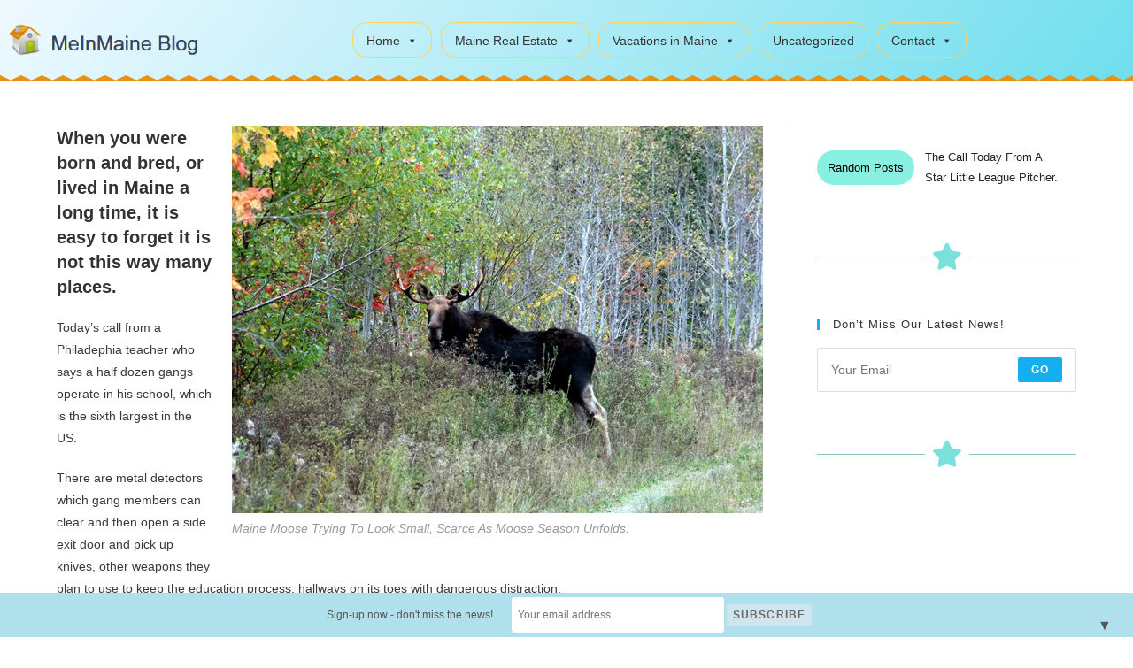

--- FILE ---
content_type: text/html; charset=UTF-8
request_url: https://meinmaine.com/2010/10/20/the-caller-from-a-philadelphia-teacher-6-gangs-in-his-school/
body_size: 54021
content:
<!DOCTYPE html><html class="html" lang="en-US"><head><meta charset="UTF-8"><link rel="profile" href="https://gmpg.org/xfn/11"><meta name='robots' content='index, follow, max-image-preview:large, max-snippet:-1, max-video-preview:-1' /><meta name="viewport" content="width=device-width, initial-scale=1"><!-- <link media="all" href="https://meinmaine.com/wp-content/cache/autoptimize/css/autoptimize_96d4082c7a1db0ed00de2cf06b580f33.css" rel="stylesheet"> --><title>The Caller From A Philadelphia Teacher, 6 Gangs In His School. - MeInMaine Blog</title><meta name="description" content="Living in Maine | Relocating in Maine | Maine Real Estate. Many of these new to Maine re-locations happen at retirement. Retiring in Maine. Vacations in Maine. Moving to a small town in Maine" /><link rel="canonical" href="https://meinmaine.com/2010/10/20/the-caller-from-a-philadelphia-teacher-6-gangs-in-his-school/" /><meta property="og:locale" content="en_US" /><meta property="og:type" content="article" /><meta property="og:title" content="The Caller From A Philadelphia Teacher, 6 Gangs In His School. - MeInMaine Blog" /><meta property="og:description" content="Living in Maine | Relocating in Maine | Maine Real Estate. Many of these new to Maine re-locations happen at retirement. Retiring in Maine. Vacations in Maine. Moving to a small town in Maine" /><meta property="og:url" content="https://meinmaine.com/2010/10/20/the-caller-from-a-philadelphia-teacher-6-gangs-in-his-school/" /><meta property="og:site_name" content="MeInMaine Blog" /><meta property="article:published_time" content="2010-10-20T21:49:27+00:00" /><meta property="article:modified_time" content="2010-10-20T21:52:08+00:00" /><meta property="og:image" content="https://meinmaine.com/wp-content/uploads/2010/10/mistermainemoose.jpg" /><meta name="author" content="Andrew Mooers" /><meta name="twitter:card" content="summary_large_image" /><meta name="twitter:label1" content="Written by" /><meta name="twitter:data1" content="Andrew Mooers" /><meta name="twitter:label2" content="Est. reading time" /><meta name="twitter:data2" content="2 minutes" /> <script type="application/ld+json" class="yoast-schema-graph">{"@context":"https://schema.org","@graph":[{"@type":"Article","@id":"https://meinmaine.com/2010/10/20/the-caller-from-a-philadelphia-teacher-6-gangs-in-his-school/#article","isPartOf":{"@id":"https://meinmaine.com/2010/10/20/the-caller-from-a-philadelphia-teacher-6-gangs-in-his-school/"},"author":{"name":"Andrew Mooers","@id":"https://meinmaine.com/#/schema/person/992c46b6a02998cd8933219a6f1bd504"},"headline":"The Caller From A Philadelphia Teacher, 6 Gangs In His School.","datePublished":"2010-10-20T21:49:27+00:00","dateModified":"2010-10-20T21:52:08+00:00","mainEntityOfPage":{"@id":"https://meinmaine.com/2010/10/20/the-caller-from-a-philadelphia-teacher-6-gangs-in-his-school/"},"wordCount":318,"commentCount":0,"image":{"@id":"https://meinmaine.com/2010/10/20/the-caller-from-a-philadelphia-teacher-6-gangs-in-his-school/#primaryimage"},"thumbnailUrl":"https://meinmaine.com/wp-content/uploads/2010/10/mistermainemoose.jpg","inLanguage":"en-US","potentialAction":[{"@type":"CommentAction","name":"Comment","target":["https://meinmaine.com/2010/10/20/the-caller-from-a-philadelphia-teacher-6-gangs-in-his-school/#respond"]}]},{"@type":"WebPage","@id":"https://meinmaine.com/2010/10/20/the-caller-from-a-philadelphia-teacher-6-gangs-in-his-school/","url":"https://meinmaine.com/2010/10/20/the-caller-from-a-philadelphia-teacher-6-gangs-in-his-school/","name":"The Caller From A Philadelphia Teacher, 6 Gangs In His School. - MeInMaine Blog","isPartOf":{"@id":"https://meinmaine.com/#website"},"primaryImageOfPage":{"@id":"https://meinmaine.com/2010/10/20/the-caller-from-a-philadelphia-teacher-6-gangs-in-his-school/#primaryimage"},"image":{"@id":"https://meinmaine.com/2010/10/20/the-caller-from-a-philadelphia-teacher-6-gangs-in-his-school/#primaryimage"},"thumbnailUrl":"https://meinmaine.com/wp-content/uploads/2010/10/mistermainemoose.jpg","datePublished":"2010-10-20T21:49:27+00:00","dateModified":"2010-10-20T21:52:08+00:00","author":{"@id":"https://meinmaine.com/#/schema/person/992c46b6a02998cd8933219a6f1bd504"},"description":"Living in Maine | Relocating in Maine | Maine Real Estate. Many of these new to Maine re-locations happen at retirement. Retiring in Maine. Vacations in Maine. Moving to a small town in Maine","breadcrumb":{"@id":"https://meinmaine.com/2010/10/20/the-caller-from-a-philadelphia-teacher-6-gangs-in-his-school/#breadcrumb"},"inLanguage":"en-US","potentialAction":[{"@type":"ReadAction","target":["https://meinmaine.com/2010/10/20/the-caller-from-a-philadelphia-teacher-6-gangs-in-his-school/"]}]},{"@type":"ImageObject","inLanguage":"en-US","@id":"https://meinmaine.com/2010/10/20/the-caller-from-a-philadelphia-teacher-6-gangs-in-his-school/#primaryimage","url":"https://meinmaine.com/wp-content/uploads/2010/10/mistermainemoose.jpg","contentUrl":"https://meinmaine.com/wp-content/uploads/2010/10/mistermainemoose.jpg"},{"@type":"BreadcrumbList","@id":"https://meinmaine.com/2010/10/20/the-caller-from-a-philadelphia-teacher-6-gangs-in-his-school/#breadcrumb","itemListElement":[{"@type":"ListItem","position":1,"name":"Home","item":"https://meinmaine.com/"},{"@type":"ListItem","position":2,"name":"Blog","item":"https://meinmaine.com/blog-2/"},{"@type":"ListItem","position":3,"name":"Uncategorized","item":"https://meinmaine.com/category/uncategorized/"},{"@type":"ListItem","position":4,"name":"The Caller From A Philadelphia Teacher, 6 Gangs In His School."}]},{"@type":"WebSite","@id":"https://meinmaine.com/#website","url":"https://meinmaine.com/","name":"MeInMaine Blog","description":"Maine Local Community Blog","potentialAction":[{"@type":"SearchAction","target":{"@type":"EntryPoint","urlTemplate":"https://meinmaine.com/?s={search_term_string}"},"query-input":{"@type":"PropertyValueSpecification","valueRequired":true,"valueName":"search_term_string"}}],"inLanguage":"en-US"},{"@type":"Person","@id":"https://meinmaine.com/#/schema/person/992c46b6a02998cd8933219a6f1bd504","name":"Andrew Mooers","description":"Andrew Mooers grew up in Houlton Maine in Aroostook County. For the last 45 years, \"Andy\" has listed, marketed, sold Maine real estate. He grew up on a farm and loves the state of Maine. Blog posts on anything Maine are what fill the Me In Maine website. Father of four, a Maine native, reach out for information on Maine.","sameAs":["https://youtube.com/mooersrealty"],"url":"https://meinmaine.com/author/agustinbraun61/"}]}</script> <link rel="alternate" type="application/rss+xml" title="MeInMaine Blog &raquo; Feed" href="https://meinmaine.com/feed/" /><link rel="alternate" type="application/rss+xml" title="MeInMaine Blog &raquo; Comments Feed" href="https://meinmaine.com/comments/feed/" /><link rel="alternate" type="application/rss+xml" title="MeInMaine Blog &raquo; The Caller From A Philadelphia Teacher, 6 Gangs In His School. Comments Feed" href="https://meinmaine.com/2010/10/20/the-caller-from-a-philadelphia-teacher-6-gangs-in-his-school/feed/" /><link rel="alternate" title="oEmbed (JSON)" type="application/json+oembed" href="https://meinmaine.com/wp-json/oembed/1.0/embed?url=https%3A%2F%2Fmeinmaine.com%2F2010%2F10%2F20%2Fthe-caller-from-a-philadelphia-teacher-6-gangs-in-his-school%2F" /><link rel="alternate" title="oEmbed (XML)" type="text/xml+oembed" href="https://meinmaine.com/wp-json/oembed/1.0/embed?url=https%3A%2F%2Fmeinmaine.com%2F2010%2F10%2F20%2Fthe-caller-from-a-philadelphia-teacher-6-gangs-in-his-school%2F&#038;format=xml" /><!-- <link rel='stylesheet' id='megamenu-css' href='https://meinmaine.com/wp-content/uploads/maxmegamenu/style.css' media='all' /> --><!-- <link rel='stylesheet' id='dashicons-css' href='https://meinmaine.com/wp-includes/css/dashicons.min.css' media='all' /> -->
<link rel="stylesheet" type="text/css" href="//meinmaine.com/wp-content/cache/wpfc-minified/8hv05jgo/fdcf7.css" media="all"/><link rel='stylesheet' id='elementor-post-15839-css' href='https://meinmaine.com/wp-content/uploads/elementor/css/post-15839.css' media='all' /><link rel='stylesheet' id='elementor-post-13789-css' href='https://meinmaine.com/wp-content/uploads/elementor/css/post-13789.css' media='all' /><link rel='stylesheet' id='elementor-post-13835-css' href='https://meinmaine.com/wp-content/uploads/elementor/css/post-13835.css' media='all' /><!-- <link rel='stylesheet' id='elementor-gf-local-roboto-css' href='https://meinmaine.com/wp-content/uploads/elementor/google-fonts/css/roboto.css' media='all' /> --><!-- <link rel='stylesheet' id='elementor-gf-local-robotoslab-css' href='https://meinmaine.com/wp-content/uploads/elementor/google-fonts/css/robotoslab.css' media='all' /> --> <script src='//meinmaine.com/wp-content/cache/wpfc-minified/2bj71zmv/fdcf7.js' type="text/javascript"></script>
<!-- <script src="https://meinmaine.com/wp-includes/js/jquery/jquery.min.js" id="jquery-core-js"></script> --> <link rel="https://api.w.org/" href="https://meinmaine.com/wp-json/" /><link rel="alternate" title="JSON" type="application/json" href="https://meinmaine.com/wp-json/wp/v2/posts/2219" /><link rel="EditURI" type="application/rsd+xml" title="RSD" href="https://meinmaine.com/xmlrpc.php?rsd" /><link rel='shortlink' href='https://meinmaine.com/?p=2219' />  <script>(function(i,s,o,g,r,a,m){i['GoogleAnalyticsObject']=r;i[r]=i[r]||function(){
(i[r].q=i[r].q||[]).push(arguments)},i[r].l=1*new Date();a=s.createElement(o),
m=s.getElementsByTagName(o)[0];a.async=1;a.src=g;m.parentNode.insertBefore(a,m)
})(window,document,'script','https://www.google-analytics.com/analytics.js','ga');
ga('create', 'UA-3430619-2', 'auto');
ga('send', 'pageview');</script> <meta name="generator" content="Elementor 3.34.1; features: additional_custom_breakpoints; settings: css_print_method-external, google_font-enabled, font_display-auto"><link rel="icon" href="https://meinmaine.com/wp-content/uploads/2019/09/cropped-moose-Maine-32x32.png" sizes="32x32" /><link rel="icon" href="https://meinmaine.com/wp-content/uploads/2019/09/cropped-moose-Maine-192x192.png" sizes="192x192" /><link rel="apple-touch-icon" href="https://meinmaine.com/wp-content/uploads/2019/09/cropped-moose-Maine-180x180.png" /><meta name="msapplication-TileImage" content="https://meinmaine.com/wp-content/uploads/2019/09/cropped-moose-Maine-270x270.png" /></head><body data-rsssl=1 class="wp-singular post-template-default single single-post postid-2219 single-format-standard wp-embed-responsive wp-theme-oceanwp wp-child-theme-meinmaine-child mega-menu-main-menu oceanwp-theme dropdown-mobile has-sidebar content-right-sidebar post-in-category-uncategorized page-header-disabled has-breadcrumbs has-blog-grid elementor-default elementor-kit-15839" itemscope="itemscope" itemtype="https://schema.org/Article"><div id="outer-wrap" class="site clr"> <a class="skip-link screen-reader-text" href="#main">Skip to content</a><div id="wrap" class="clr"><header id="site-header" class="clr fixed-scroll shrink-header has-sticky-mobile has-full-width-header no-shadow" data-height="57" itemscope="itemscope" itemtype="https://schema.org/WPHeader" role="banner"><header data-elementor-type="header" data-elementor-id="13789" class="elementor elementor-13789 elementor-location-header" data-elementor-post-type="elementor_library"><section class="elementor-section elementor-top-section elementor-element elementor-element-55f88ebf elementor-section-height-min-height elementor-section-boxed elementor-section-height-default elementor-section-items-middle" data-id="55f88ebf" data-element_type="section" data-settings="{&quot;background_background&quot;:&quot;gradient&quot;,&quot;sticky&quot;:&quot;top&quot;,&quot;shape_divider_bottom&quot;:&quot;zigzag&quot;,&quot;sticky_on&quot;:[&quot;desktop&quot;,&quot;tablet&quot;,&quot;mobile&quot;],&quot;sticky_offset&quot;:0,&quot;sticky_effects_offset&quot;:0,&quot;sticky_anchor_link_offset&quot;:0}"><div class="elementor-shape elementor-shape-bottom" aria-hidden="true" data-negative="false"> <svg xmlns="http://www.w3.org/2000/svg" viewBox="0 0 1800 5.8" preserveAspectRatio="none"> <path class="elementor-shape-fill" d="M5.4.4l5.4 5.3L16.5.4l5.4 5.3L27.5.4 33 5.7 38.6.4l5.5 5.4h.1L49.9.4l5.4 5.3L60.9.4l5.5 5.3L72 .4l5.5 5.3L83.1.4l5.4 5.3L94.1.4l5.5 5.4h.2l5.6-5.4 5.5 5.3 5.6-5.3 5.4 5.3 5.6-5.3 5.5 5.3 5.6-5.3 5.5 5.4h.2l5.6-5.4 5.4 5.3L161 .4l5.4 5.3L172 .4l5.5 5.3 5.6-5.3 5.4 5.3 5.7-5.3 5.4 5.4h.2l5.6-5.4 5.5 5.3 5.6-5.3 5.5 5.3 5.6-5.3 5.4 5.3 5.6-5.3 5.5 5.4h.2l5.6-5.4 5.5 5.3L261 .4l5.4 5.3L272 .4l5.5 5.3 5.6-5.3 5.5 5.3 5.6-5.3 5.5 5.4h.1l5.7-5.4 5.4 5.3 5.6-5.3 5.5 5.3 5.6-5.3 5.4 5.3 5.7-5.3 5.4 5.4h.2l5.6-5.4 5.5 5.3L361 .4l5.5 5.3 5.6-5.3 5.4 5.3 5.6-5.3 5.5 5.3 5.6-5.3 5.5 5.4h.1l5.7-5.4 5.4 5.3 5.6-5.3 5.5 5.3 5.6-5.3 5.5 5.3 5.6-5.3 5.5 5.4h.1l5.6-5.4 5.5 5.3L461 .4l5.5 5.3 5.6-5.3 5.4 5.3 5.7-5.3 5.4 5.3 5.6-5.3 5.5 5.4h.2l5.6-5.4 5.5 5.3 5.6-5.3 5.4 5.3 5.6-5.3 5.5 5.3 5.6-5.3 5.5 5.4h.1L550 .4l5.4 5.3L561 .4l5.5 5.3 5.6-5.3 5.5 5.3 5.6-5.3 5.4 5.3 5.6-5.3 5.5 5.4h.2l5.6-5.4 5.5 5.3 5.6-5.3 5.4 5.3 5.7-5.3 5.4 5.3 5.6-5.3 5.5 5.4h.2L650 .4l5.5 5.3 5.6-5.3 5.4 5.3 5.6-5.3 5.5 5.3 5.6-5.3 5.5 5.3 5.6-5.3 5.4 5.4h.2l5.6-5.4 5.5 5.3 5.6-5.3 5.5 5.3 5.6-5.3 5.4 5.3 5.6-5.3 5.5 5.4h.2L750 .4l5.5 5.3 5.6-5.3 5.4 5.3 5.7-5.3 5.4 5.3 5.6-5.3 5.5 5.3 5.6-5.3 5.5 5.4h.1l5.7-5.4 5.4 5.3 5.6-5.3 5.5 5.3 5.6-5.3 5.5 5.3 5.6-5.3 5.4 5.4h.2L850 .4l5.5 5.3 5.6-5.3 5.5 5.3 5.6-5.3 5.4 5.3 5.6-5.3 5.5 5.3 5.6-5.3 5.5 5.4h.2l5.6-5.4 5.4 5.3 5.7-5.3 5.4 5.3 5.6-5.3 5.5 5.3 5.6-5.3 5.5 5.4h.1l5.7-5.4 5.4 5.3 5.6-5.3 5.5 5.3 5.6-5.3 5.5 5.3 5.6-5.3 5.4 5.3 5.6-5.3 5.5 5.4h.2l5.6-5.4 5.5 5.3 5.6-5.3 5.4 5.3 5.6-5.3 5.5 5.3 5.6-5.3 5.5 5.4h.2l5.6-5.4 5.4 5.3 5.7-5.3 5.4 5.3 5.6-5.3 5.5 5.3 5.6-5.3 5.5 5.3 5.6-5.3 5.4 5.4h.2l5.6-5.4 5.5 5.3 5.6-5.3 5.5 5.3 5.6-5.3 5.4 5.3 5.6-5.3 5.5 5.4h.2l5.6-5.4 5.5 5.3 5.6-5.3 5.4 5.3 5.6-5.3 5.5 5.3 5.6-5.3 5.5 5.3 5.6-5.3 5.5 5.4h.1l5.7-5.4 5.4 5.3 5.6-5.3 5.5 5.3 5.6-5.3 5.5 5.3 5.6-5.3 5.4 5.4h.2l5.6-5.4 5.5 5.3 5.6-5.3 5.5 5.3 5.6-5.3 5.4 5.3 5.6-5.3 5.5 5.3 5.6-5.3 5.5 5.4h.2l5.6-5.4 5.4 5.3 5.6-5.3 5.5 5.3 5.6-5.3 5.5 5.3 5.6-5.3 5.5 5.4h.1l5.7-5.4 5.4 5.3 5.6-5.3 5.5 5.3 5.6-5.3 5.5 5.3 5.6-5.3 5.4 5.3 5.6-5.3 5.5 5.4h.2l5.6-5.4 5.5 5.3 5.6-5.3 5.4 5.3 5.6-5.3 5.5 5.3 5.6-5.3 5.5 5.4h.2l5.6-5.4 5.4 5.3 5.6-5.3 5.5 5.3 5.6-5.3 5.5 5.3 5.6-5.3 5.4 5.3 5.7-5.3 5.4 5.4h.2l5.6-5.4 5.5 5.3 5.6-5.3 5.5 5.3 5.6-5.3 5.4 5.3 5.6-5.3 5.5 5.4h.2l5.6-5.4 5.5 5.3 5.6-5.3 5.4 5.3 5.6-5.3 5.5 5.3 5.6-5.3 5.5 5.3 5.6-5.3 5.5 5.4h.1l5.6-5.4 5.5 5.3 5.6-5.3 5.5 5.3 5.6-5.3 5.4 5.3 5.7-5.3 5.4 5.4h.2l5.6-5.4 5.5 5.3 5.6-5.3 5.5 5.3 5.6-5.3 5.4 5.3 5.6-5.3 5.5 5.3 5.6-5.3 5.5 5.4h.1l5.7-5.4 5.4 5.3 5.6-5.3 5.5 5.3 5.6-5.3 5.5 5.3 5.6-5.3 5.5 5.4h.1l5.6-5.4 5.5 5.3 5.6-5.3 5.5 5.3 5.6-5.3 5.4 5.3 5.7-5.3 5.4 5.3 5.6-5.3 5.5 5.4V0H-.2v5.8z"/> </svg></div><div class="elementor-container elementor-column-gap-default"><div class="elementor-column elementor-col-50 elementor-top-column elementor-element elementor-element-499a54de" data-id="499a54de" data-element_type="column"><div class="elementor-widget-wrap elementor-element-populated"><div class="elementor-element elementor-element-1464e25c elementor-widget elementor-widget-global elementor-global-13770 elementor-widget-image" data-id="1464e25c" data-element_type="widget" data-widget_type="image.default"><div class="elementor-widget-container"> <a href="https://meinmaine.com"> <img width="280" height="58" src="https://meinmaine.com/wp-content/uploads/2019/09/logo.png" class="attachment-full size-full wp-image-13686" alt="MeinMaine Blog, Real estate in Maine, Andrew Mooers Realty, Houlton Maine" /> </a></div></div></div></div><div class="elementor-column elementor-col-50 elementor-top-column elementor-element elementor-element-11c30da3" data-id="11c30da3" data-element_type="column"><div class="elementor-widget-wrap elementor-element-populated"><div class="elementor-element elementor-element-2f3ac9f elementor-widget elementor-widget-wp-widget-maxmegamenu" data-id="2f3ac9f" data-element_type="widget" data-widget_type="wp-widget-maxmegamenu.default"><div class="elementor-widget-container"><div id="mega-menu-wrap-main_menu" class="mega-menu-wrap"><div class="mega-menu-toggle"><div class="mega-toggle-blocks-left"></div><div class="mega-toggle-blocks-center"></div><div class="mega-toggle-blocks-right"><div class='mega-toggle-block mega-menu-toggle-block mega-toggle-block-1' id='mega-toggle-block-1' tabindex='0'><span class='mega-toggle-label' role='button' aria-expanded='false'><span class='mega-toggle-label-closed'>Open</span><span class='mega-toggle-label-open'>Closed</span></span></div></div></div><ul id="mega-menu-main_menu" class="mega-menu max-mega-menu mega-menu-horizontal mega-no-js" data-event="hover_intent" data-effect="fade_up" data-effect-speed="200" data-effect-mobile="disabled" data-effect-speed-mobile="0" data-mobile-force-width="body" data-second-click="go" data-document-click="collapse" data-vertical-behaviour="standard" data-breakpoint="1100" data-unbind="true" data-mobile-state="collapse_all" data-mobile-direction="vertical" data-hover-intent-timeout="300" data-hover-intent-interval="100" data-overlay-desktop="false" data-overlay-mobile="false"><li class="mega-menu-item mega-menu-item-type-post_type mega-menu-item-object-page mega-menu-item-home mega-menu-item-has-children mega-menu-megamenu mega-align-bottom-left mega-menu-megamenu mega-menu-item-14624" id="mega-menu-item-14624"><a title="Welcome to MeinMaine Blog" class="mega-menu-link" href="https://meinmaine.com/" aria-expanded="false" tabindex="0">Home<span class="mega-indicator" aria-hidden="true"></span></a><ul class="mega-sub-menu"><li class="mega-menu-item mega-menu-item-type-taxonomy mega-menu-item-object-category mega-has-icon mega-icon-left mega-menu-column-standard mega-menu-columns-1-of-3 mega-menu-item-14623" style="--columns:3; --span:1" id="mega-menu-item-14623"><a class="mega-custom-icon mega-menu-link" href="https://meinmaine.com/category/maine-real-estate/moving-relocating-to-maine/">Moving Relocating to Maine</a></li><li class="mega-menu-item mega-menu-item-type-taxonomy mega-menu-item-object-category mega-has-icon mega-icon-left mega-menu-column-standard mega-menu-columns-1-of-3 mega-menu-item-14569" style="--columns:3; --span:1" id="mega-menu-item-14569"><a class="mega-custom-icon mega-menu-link" href="https://meinmaine.com/category/maine-small-towns/">Maine Small Towns</a></li><li class="mega-menu-item mega-menu-item-type-taxonomy mega-menu-item-object-category mega-has-icon mega-icon-left mega-menu-column-standard mega-menu-columns-1-of-3 mega-menu-item-14559" style="--columns:3; --span:1" id="mega-menu-item-14559"><a title="Maine Coast" class="mega-custom-icon mega-menu-link" href="https://meinmaine.com/category/maine-coast/">Maine Seacoast</a></li><li class="mega-menu-item mega-menu-item-type-taxonomy mega-menu-item-object-category mega-has-icon mega-icon-left mega-menu-column-standard mega-menu-columns-1-of-3 mega-menu-clear mega-menu-item-14280" style="--columns:3; --span:1" id="mega-menu-item-14280"><a class="mega-custom-icon mega-menu-link" href="https://meinmaine.com/category/maine-lighthouses/">Maine Lighthouses</a></li><li class="mega-menu-item mega-menu-item-type-taxonomy mega-menu-item-object-category mega-has-icon mega-icon-left mega-menu-column-standard mega-menu-columns-1-of-3 mega-menu-item-14705" style="--columns:3; --span:1" id="mega-menu-item-14705"><a class="mega-custom-icon mega-menu-link" href="https://meinmaine.com/category/living-in-maine/sailing-in-maine/">Sailing in Maine</a></li><li class="mega-menu-item mega-menu-item-type-taxonomy mega-menu-item-object-category mega-has-icon mega-icon-left mega-menu-column-standard mega-menu-columns-1-of-3 mega-menu-item-14706" style="--columns:3; --span:1" id="mega-menu-item-14706"><a class="mega-custom-icon mega-menu-link" href="https://meinmaine.com/category/maine-lakes/">Maine Lakes</a></li></ul></li><li class="mega-menu-item mega-menu-item-type-taxonomy mega-menu-item-object-category mega-menu-item-has-children mega-menu-megamenu mega-align-bottom-left mega-menu-megamenu mega-menu-item-14229" id="mega-menu-item-14229"><a class="mega-menu-link" href="https://meinmaine.com/category/maine-real-estate/" aria-expanded="false" tabindex="0">Maine Real Estate<span class="mega-indicator" aria-hidden="true"></span></a><ul class="mega-sub-menu"><li class="mega-menu-item mega-menu-item-type-taxonomy mega-menu-item-object-category mega-has-icon mega-icon-left mega-menu-column-standard mega-menu-columns-1-of-3 mega-menu-item-14670" style="--columns:3; --span:1" id="mega-menu-item-14670"><a class="mega-custom-icon mega-menu-link" href="https://meinmaine.com/category/maine-real-estate/mooers-realty/">Mooers Realty</a></li><li class="mega-menu-item mega-menu-item-type-taxonomy mega-menu-item-object-category mega-has-icon mega-icon-left mega-menu-column-standard mega-menu-columns-1-of-3 mega-menu-item-14707" style="--columns:3; --span:1" id="mega-menu-item-14707"><a class="mega-custom-icon mega-menu-link" href="https://meinmaine.com/category/maine-real-estate/moving-relocating-to-maine/">Moving Relocating to Maine</a></li><li class="mega-menu-item mega-menu-item-type-taxonomy mega-menu-item-object-category mega-has-icon mega-icon-left mega-menu-column-standard mega-menu-columns-1-of-3 mega-menu-item-14852" style="--columns:3; --span:1" id="mega-menu-item-14852"><a class="mega-custom-icon mega-menu-link" href="https://meinmaine.com/category/living-in-maine/maine-farms/">Maine Farms</a></li><li class="mega-menu-item mega-menu-item-type-taxonomy mega-menu-item-object-category mega-has-icon mega-icon-left mega-menu-column-standard mega-menu-columns-1-of-3 mega-menu-clear mega-menu-item-14660" style="--columns:3; --span:1" id="mega-menu-item-14660"><a class="mega-custom-icon mega-menu-link" href="https://meinmaine.com/category/living-in-maine/">Living in Maine</a></li><li class="mega-menu-item mega-menu-item-type-taxonomy mega-menu-item-object-category mega-has-icon mega-icon-left mega-menu-column-standard mega-menu-columns-1-of-3 mega-menu-item-14853" style="--columns:3; --span:1" id="mega-menu-item-14853"><a class="mega-custom-icon mega-menu-link" href="https://meinmaine.com/category/maine-real-estate/houlton-maine/">Houlton Maine</a></li><li class="mega-menu-item mega-menu-item-type-custom mega-menu-item-object-custom mega-has-icon mega-icon-left mega-menu-column-standard mega-menu-columns-1-of-3 mega-menu-item-14561" style="--columns:3; --span:1" id="mega-menu-item-14561"><a title="Maine Videos, Mooers Realty" target="_blank" class="mega-custom-icon mega-menu-link" href="https://www.youtube.com/user/mooersrealty">Videos Mooers Realty</a></li></ul></li><li class="mega-menu-item mega-menu-item-type-taxonomy mega-menu-item-object-category mega-menu-item-has-children mega-menu-megamenu mega-align-bottom-left mega-menu-megamenu mega-menu-item-14279" id="mega-menu-item-14279"><a class="mega-menu-link" href="https://meinmaine.com/category/vacations-in-maine/" aria-expanded="false" tabindex="0">Vacations in Maine<span class="mega-indicator" aria-hidden="true"></span></a><ul class="mega-sub-menu"><li class="mega-menu-item mega-menu-item-type-taxonomy mega-menu-item-object-category mega-has-icon mega-icon-left mega-menu-column-standard mega-menu-columns-1-of-3 mega-menu-item-14857" style="--columns:3; --span:1" id="mega-menu-item-14857"><a class="mega-custom-icon mega-menu-link" href="https://meinmaine.com/category/vacations-in-maine/adventure/">Adventure</a></li><li class="mega-menu-item mega-menu-item-type-taxonomy mega-menu-item-object-category mega-has-icon mega-icon-left mega-menu-column-standard mega-menu-columns-1-of-3 mega-menu-item-14858" style="--columns:3; --span:1" id="mega-menu-item-14858"><a title="Cross country skiing in Maine" class="mega-custom-icon mega-menu-link" href="https://meinmaine.com/category/vacations-in-maine/cross-country-skiing-in-maine/">Cross country skiing ME</a></li><li class="mega-menu-item mega-menu-item-type-taxonomy mega-menu-item-object-category mega-has-icon mega-icon-left mega-menu-column-standard mega-menu-columns-1-of-3 mega-menu-item-14855" style="--columns:3; --span:1" id="mega-menu-item-14855"><a class="mega-custom-icon mega-menu-link" href="https://meinmaine.com/category/vacations-in-maine/maine-snowmobiling/">Maine Snowmobiling</a></li><li class="mega-menu-item mega-menu-item-type-taxonomy mega-menu-item-object-category mega-has-icon mega-icon-left mega-menu-column-standard mega-menu-columns-1-of-3 mega-menu-clear mega-menu-item-14856" style="--columns:3; --span:1" id="mega-menu-item-14856"><a class="mega-custom-icon mega-menu-link" href="https://meinmaine.com/category/vacations-in-maine/maine-white-water-rafting/">Maine White Water Rafting</a></li><li class="mega-menu-item mega-menu-item-type-taxonomy mega-menu-item-object-category mega-has-icon mega-icon-left mega-menu-column-standard mega-menu-columns-1-of-3 mega-menu-item-14708" style="--columns:3; --span:1" id="mega-menu-item-14708"><a class="mega-custom-icon mega-menu-link" href="https://meinmaine.com/category/vacations-in-maine/things-to-do-in-maine/">Things To Do in Maine</a></li><li class="mega-menu-item mega-menu-item-type-taxonomy mega-menu-item-object-category mega-has-icon mega-icon-left mega-menu-column-standard mega-menu-columns-1-of-3 mega-menu-item-14709" style="--columns:3; --span:1" id="mega-menu-item-14709"><a class="mega-custom-icon mega-menu-link" href="https://meinmaine.com/category/vacations-in-maine/travel-tips/">Travel Tips</a></li></ul></li><li class="mega-menu-item mega-menu-item-type-taxonomy mega-menu-item-object-category mega-current-post-ancestor mega-current-menu-parent mega-current-post-parent mega-align-bottom-left mega-menu-flyout mega-menu-item-14233" id="mega-menu-item-14233"><a class="mega-menu-link" href="https://meinmaine.com/category/uncategorized/" tabindex="0">Uncategorized</a></li><li class="mega-menu-item mega-menu-item-type-post_type mega-menu-item-object-page mega-menu-item-has-children mega-align-bottom-left mega-menu-flyout mega-menu-item-14560" id="mega-menu-item-14560"><a class="mega-menu-link" href="https://meinmaine.com/contact/" aria-expanded="false" tabindex="0">Contact<span class="mega-indicator" aria-hidden="true"></span></a><ul class="mega-sub-menu"><li class="mega-menu-item mega-menu-item-type-post_type mega-menu-item-object-page mega-menu-item-15298" id="mega-menu-item-15298"><a class="mega-menu-link" href="https://meinmaine.com/sitemap/">Sitemap</a></li></ul></li></ul></div></div></div></div></div></div></section><section class="elementor-section elementor-top-section elementor-element elementor-element-a4aab29 elementor-section-boxed elementor-section-height-default elementor-section-height-default" data-id="a4aab29" data-element_type="section"><div class="elementor-container elementor-column-gap-default"><div class="elementor-column elementor-col-100 elementor-top-column elementor-element elementor-element-7e56aa4" data-id="7e56aa4" data-element_type="column"><div class="elementor-widget-wrap"></div></div></div></section></header></header><main id="main" class="site-main clr"  role="main"><div id="content-wrap" class="container clr"><div id="primary" class="content-area clr"><div id="content" class="site-content clr"><article id="post-2219"><div class="entry-content clr" itemprop="text"><figure id="attachment_2220" aria-describedby="caption-attachment-2220" style="width: 600px" class="wp-caption alignright"><a href="https://meinmaine.com/wp-content/uploads/2010/10/mistermainemoose.jpg"><img fetchpriority="high" decoding="async" src="https://meinmaine.com/wp-content/uploads/2010/10/mistermainemoose.jpg" alt="Maine Moose Playing Hide And Seek From Orange Plastered Hunters." title="Your Neighbor Big, Friendly, Trying To Avoid Maine Hunters" width="600" height="438" class="size-full wp-image-2220" srcset="https://meinmaine.com/wp-content/uploads/2010/10/mistermainemoose.jpg 600w, https://meinmaine.com/wp-content/uploads/2010/10/mistermainemoose-300x219.jpg 300w" sizes="(max-width: 600px) 100vw, 600px" /></a><figcaption id="caption-attachment-2220" class="wp-caption-text">Maine Moose Trying To Look Small, Scarce As Moose Season Unfolds.</figcaption></figure><h2>When you were born and bred, or lived in Maine a long time, it is easy to forget it is not this way many places.</h2><p> Today&#8217;s call from a Philadephia teacher who says a half dozen gangs operate in his school, which is the sixth largest in the US.</p><p>There are metal detectors which gang members can clear and then open a side exit door and pick up knives, other weapons they plan to use to keep the education process, hallways on its toes with dangerous distraction.</p><h3>Sounded more like a prison compound to me when he said there are a dozen police officers permanently reporting to, working out of those schools.</h3><p>I asked him if he gets hazard pay for the conditions and was told any extra money quickly gets eaten up in the cost of living there. He and his wife have five kids and want a safe place to live. Where he does not live in fear at work, where his kids can walk places beyond the yard without worry.</p><p>Maine is the 4th lowest crime state. There is a sense of community. And the whole village helps raise your kids here.</p><h3>Your property and your feelings, opinion respected in Maine.</h3><p> Do you live where you and your kids each carry tasers? Why?</p><p>Maine, a whole new way to live. The way it used to be everywhere else. See the images, watch the videos, and call, click, visit us. That antsy, itchy , nervous anxious feeling you carry around every day in the populated area of the country. Trade it in, move to Maine. Or at least invest in some land, waterfront, outdoor recreation spot to keep you sane.</p><p><a href="http://www.mooersrealty.com"><strong>I&#8217;m Maine REALTOR Andrew Mooers</strong></a><br /> <strong>207.532.6573</strong><br /> <A HREF="mailto:info@mooersrealty.com">info@mooersrealty.com</A></p></div><nav class="navigation post-navigation" aria-label="Read more articles"><h2 class="screen-reader-text">Read more articles</h2><div class="nav-links"><div class="nav-previous"><a href="https://meinmaine.com/2010/10/20/buying-maine-land-dividing-it-up-whats-the-process/" rel="prev"><span class="title"><i class=" fas fa-long-arrow-alt-left" aria-hidden="true" role="img"></i> Previous Post</span><span class="post-title">Buying Maine Land, Dividing It Up, What&#8217;s The Process?</span></a></div><div class="nav-next"><a href="https://meinmaine.com/2010/10/22/maine-is-simple-real-natural-but-not-always-black-and-white/" rel="next"><span class="title"><i class=" fas fa-long-arrow-alt-right" aria-hidden="true" role="img"></i> Next Post</span><span class="post-title">Maine Is Simple, Real, Natural, But Not Always Black And White.</span></a></div></div></nav></article></div></div><aside id="right-sidebar" class="sidebar-container widget-area sidebar-primary" itemscope="itemscope" itemtype="https://schema.org/WPSideBar" role="complementary" aria-label="Primary Sidebar"><div id="right-sidebar-inner" class="clr"><div id="elementor-library-6" class="widget sidebar-box widget_elementor-library clr"><div data-elementor-type="widget" data-elementor-id="13823" class="elementor elementor-13823" data-elementor-post-type="elementor_library"><div class="elementor-element elementor-element-13823 elementor-widget elementor-widget-eael-content-ticker" data-id="13823" data-element_type="widget" data-widget_type="eael-content-ticker.default"><div class="elementor-widget-container"><div class="eael-ticker-wrap" id="eael-ticker-wrap-13823"><div class="ticker-badge"> <span>Random Posts</span></div><div class="eael-ticker"><div class="swiper swiper-8 eael-content-ticker swiper-container-13823" data-pagination=".swiper-pagination-13823" data-arrow-next=".swiper-button-next-13823" data-arrow-prev=".swiper-button-prev-13823" data-effect="slide" data-speed="400" data-autoplay="3500" data-pause-on-hover="true" data-loop="1" data-grab-cursor="1"><div class="swiper-wrapper"><div class="swiper-slide"><div class="ticker-content"> <a href="https://meinmaine.com/2012/04/16/the-call-today-from-a-star-little-league-pitcher/" class="ticker-content-link">The Call Today From A Star Little League Pitcher.</a></div></div><div class="swiper-slide"><div class="ticker-content"> <a href="https://meinmaine.com/2012/01/15/maine-frugal-saving-a-buck-is-a-survival-sport/" class="ticker-content-link">Maine, Frugal, Saving A Buck Is A Survival Sport.</a></div></div><div class="swiper-slide"><div class="ticker-content"> <a href="https://meinmaine.com/2011/05/06/maine-easy-to-forget-its-not-like-this-everywhere/" class="ticker-content-link">Maine, Easy To Forget Its Not Like This Everywhere.</a></div></div><div class="swiper-slide"><div class="ticker-content"> <a href="https://meinmaine.com/2010/08/12/meinmaine-author-andrew-mooers-moonlights-on-active-rain-blog-platform/" class="ticker-content-link">MeInMaine Author Andrew Mooers Moonlights On Active Rain Blog Platform.</a></div></div></div></div></div></div></div></div></div></div><div id="elementor-library-5" class="widget sidebar-box widget_elementor-library clr"><div data-elementor-type="widget" data-elementor-id="13551" class="elementor elementor-13551" data-elementor-post-type="elementor_library"><div class="elementor-element elementor-element-13551 elementor-widget-divider--view-line_icon elementor-view-default elementor-widget-divider--element-align-center elementor-widget elementor-widget-divider" data-id="13551" data-element_type="widget" data-widget_type="divider.default"><div class="elementor-widget-container"><div class="elementor-divider"> <span class="elementor-divider-separator"><div class="elementor-icon elementor-divider__element"> <i aria-hidden="true" class="fas fa-star"></i></div> </span></div></div></div></div></div><div id="ocean_mailchimp-3" class="widget sidebar-box widget-oceanwp-mailchimp mailchimp-widget clr"><h4 class="widget-title">Don&#8217;t Miss our Latest News!</h4><div class="oceanwp-newsletter-form clr"><div class="oceanwp-newsletter-form-wrap"><form action="" method="post" id="mc-embedded-subscribe-form" name="mc-embedded-subscribe-form" class="validate" target="_blank" novalidate><div class="email-wrap elem-wrap"> <input aria-label="Enter your email address to subscribe" type="email" placeholder="Your Email" onfocus="if (this.value == this.defaultValue)this.value = '';" onblur="if (this.value == '')this.value = this.defaultValue;" name="EMAIL" class="required email"> <button aria-label="Submit email address" type="submit" value="" name="subscribe" class="button"> Go </button></div> <span class="email-err err-msg req" style="display:none;">Email is required</span> <span class="email-err err-msg not-valid" style="display:none;">Email is not valid</span><div class="success res-msg" style="display:none;">Thanks for your subscription.</div><div class="failed  res-msg" style="display:none;">Failed to subscribe, please contact admin.</div></form></div></div></div><div id="elementor-library-4" class="widget sidebar-box widget_elementor-library clr"><div data-elementor-type="widget" data-elementor-id="13551" class="elementor elementor-13551" data-elementor-post-type="elementor_library"><div class="elementor-element elementor-element-13551 elementor-widget-divider--view-line_icon elementor-view-default elementor-widget-divider--element-align-center elementor-widget elementor-widget-divider" data-id="13551" data-element_type="widget" data-widget_type="divider.default"><div class="elementor-widget-container"><div class="elementor-divider"> <span class="elementor-divider-separator"><div class="elementor-icon elementor-divider__element"> <i aria-hidden="true" class="fas fa-star"></i></div> </span></div></div></div></div></div><div id="black-studio-tinymce-3" class="widget sidebar-box widget_black_studio_tinymce clr"><div class="textwidget"><div class="iframe-container" style="margin-bottom:50px;" ><iframe src="https://www.youtube.com/embed/-9vO9Haz3Rs" width="560" height="315" frameborder="0" allowfullscreen="allowfullscreen"></iframe></p><div></div></div><div id="recent-posts-widget-with-thumbnails-2" class="widget sidebar-box recent-posts-widget-with-thumbnails clr"><div id="rpwwt-recent-posts-widget-with-thumbnails-2" class="rpwwt-widget"><h4 class="widget-title">Andrew Mooers Blog Posts</h4><ul><li><a href="https://meinmaine.com/2025/07/09/lake-home-in-maine-for-sale/"><img width="66" height="66" src="https://meinmaine.com/wp-content/uploads/2025/07/lake-property-maine-aerial-150x150.jpg" class="attachment-75x66 size-75x66 wp-post-image" alt="maine lake properties" decoding="async" /><span class="rpwwt-post-title">Lake Home In Maine For Sale</span></a></li><li><a href="https://meinmaine.com/2025/02/11/everything-you-need-to-know-about-ice-fishing-in-maine/"><img width="66" height="66" src="https://meinmaine.com/wp-content/uploads/2024/03/drone-ice-fishing-maine-150x150.jpg" class="attachment-75x66 size-75x66 wp-post-image" alt="ice fishing drews lake" decoding="async" srcset="https://meinmaine.com/wp-content/uploads/2024/03/drone-ice-fishing-maine-150x150.jpg 150w, https://meinmaine.com/wp-content/uploads/2024/03/drone-ice-fishing-maine-600x600.jpg 600w" sizes="(max-width: 66px) 100vw, 66px" /><span class="rpwwt-post-title">Everything You Need To Know About Ice Fishing In Maine</span></a></li><li><a href="https://meinmaine.com/2025/01/12/maine-canoe-kayak-river-races/"><img width="66" height="66" src="https://meinmaine.com/wp-content/uploads/2012/06/stoneland6-150x150.jpg" class="attachment-75x66 size-75x66 wp-post-image" alt="Get Outdoors, Get To Maine Any Of The Four Seasons." decoding="async" /><span class="rpwwt-post-title">Maine Canoe Kayak River Races</span></a></li><li><a href="https://meinmaine.com/2024/12/10/international-boundary-between-maine-and-canada/"><img width="66" height="66" src="https://meinmaine.com/wp-content/uploads/2024/12/us-border-monuments-1-150x150.jpg" class="attachment-75x66 size-75x66 wp-post-image" alt="international us canada boundary line marker" decoding="async" srcset="https://meinmaine.com/wp-content/uploads/2024/12/us-border-monuments-1-150x150.jpg 150w, https://meinmaine.com/wp-content/uploads/2024/12/us-border-monuments-1-600x600.jpg 600w" sizes="(max-width: 66px) 100vw, 66px" /><span class="rpwwt-post-title">International Boundary Between Maine And Canada</span></a></li><li><a href="https://meinmaine.com/2024/11/24/mt-katahdin-baxter-state-park-2/"><img width="75" height="66" src="https://meinmaine.com/wp-content/uploads/2024/11/baxterpark-11-600x533.jpg" class="attachment-75x66 size-75x66 wp-post-image" alt="hiking mt katahdin baxter park" decoding="async" /><span class="rpwwt-post-title">Mt Katahdin Baxter State Park</span></a></li></ul></div></div><div id="black-studio-tinymce-2" class="widget sidebar-box widget_black_studio_tinymce clr"><h4 class="widget-title">Maine Videos, Mooers Realty</h4><div class="textwidget"><p><a href="https://www.youtube.com/user/mooersrealty" target="_blank" rel="noopener">Maine Videos, Mooers Realty, Houlton Maine</a></p></div></div><div id="ocean_social-1" class="widget sidebar-box widget-oceanwp-social social-widget clr"><h4 class="widget-title">Follow Us</h4><ul class="oceanwp-social-icons zoomout style-colored"><li class="oceanwp-facebook"><a href="https://www.facebook.com/PropertyListingsInMaine/" aria-label="Facebook"  style="height:30px;width:30px;line-height:30px;border-radius:18px;" target="_blank" rel="noopener noreferrer"><i class=" fab fa-facebook" aria-hidden="true" role="img"></i></a><span class="screen-reader-text">Opens in a new tab</span></li><li class="oceanwp-linkedin"><a href="https://www.linkedin.com/in/mooersrealty/" aria-label="LinkedIn"  style="height:30px;width:30px;line-height:30px;border-radius:18px;" target="_blank" rel="noopener noreferrer"><i class=" fab fa-linkedin" aria-hidden="true" role="img"></i></a><span class="screen-reader-text">Opens in a new tab</span></li><li class="oceanwp-pinterest"><a href="https://www.pinterest.com/mooersrealty/" aria-label="Pinterest"  style="height:30px;width:30px;line-height:30px;border-radius:18px;" target="_blank" rel="noopener noreferrer"><i class=" fab fa-pinterest-p" aria-hidden="true" role="img"></i></a><span class="screen-reader-text">Opens in a new tab</span></li><li class="oceanwp-flickr"><a href="https://www.flickr.com/photos/mooersrealty/" aria-label="Flickr"  style="height:30px;width:30px;line-height:30px;border-radius:18px;" target="_blank" rel="noopener noreferrer"><i class=" fab fa-flickr" aria-hidden="true" role="img"></i></a><span class="screen-reader-text">Opens in a new tab</span></li><li class="oceanwp-youtube"><a href="https://www.youtube.com/user/mooersrealty" aria-label="Youtube"  style="height:30px;width:30px;line-height:30px;border-radius:18px;" target="_blank" rel="noopener noreferrer"><i class=" fab fa-youtube" aria-hidden="true" role="img"></i></a><span class="screen-reader-text">Opens in a new tab</span></li></ul></div></div></aside></div></main><footer data-elementor-type="footer" data-elementor-id="13835" class="elementor elementor-13835 elementor-location-footer" data-elementor-post-type="elementor_library"><section class="elementor-section elementor-top-section elementor-element elementor-element-5d8635a elementor-section-full_width elementor-section-height-default elementor-section-height-default" data-id="5d8635a" data-element_type="section" data-settings="{&quot;background_background&quot;:&quot;classic&quot;,&quot;shape_divider_top&quot;:&quot;wave-brush&quot;}"><div class="elementor-shape elementor-shape-top" aria-hidden="true" data-negative="false"> <svg xmlns="http://www.w3.org/2000/svg" viewBox="0 0 283.5 27.8" preserveAspectRatio="none"> <path class="elementor-shape-fill" d="M283.5,9.7c0,0-7.3,4.3-14,4.6c-6.8,0.3-12.6,0-20.9-1.5c-11.3-2-33.1-10.1-44.7-5.7	s-12.1,4.6-18,7.4c-6.6,3.2-20,9.6-36.6,9.3C131.6,23.5,99.5,7.2,86.3,8c-1.4,0.1-6.6,0.8-10.5,2c-3.8,1.2-9.4,3.8-17,4.7	c-3.2,0.4-8.3,1.1-14.2,0.9c-1.5-0.1-6.3-0.4-12-1.6c-5.7-1.2-11-3.1-15.8-3.7C6.5,9.2,0,10.8,0,10.8V0h283.5V9.7z M260.8,11.3	c-0.7-1-2-0.4-4.3-0.4c-2.3,0-6.1-1.2-5.8-1.1c0.3,0.1,3.1,1.5,6,1.9C259.7,12.2,261.4,12.3,260.8,11.3z M242.4,8.6	c0,0-2.4-0.2-5.6-0.9c-3.2-0.8-10.3-2.8-15.1-3.5c-8.2-1.1-15.8,0-15.1,0.1c0.8,0.1,9.6-0.6,17.6,1.1c3.3,0.7,9.3,2.2,12.4,2.7	C239.9,8.7,242.4,8.6,242.4,8.6z M185.2,8.5c1.7-0.7-13.3,4.7-18.5,6.1c-2.1,0.6-6.2,1.6-10,2c-3.9,0.4-8.9,0.4-8.8,0.5	c0,0.2,5.8,0.8,11.2,0c5.4-0.8,5.2-1.1,7.6-1.6C170.5,14.7,183.5,9.2,185.2,8.5z M199.1,6.9c0.2,0-0.8-0.4-4.8,1.1	c-4,1.5-6.7,3.5-6.9,3.7c-0.2,0.1,3.5-1.8,6.6-3C197,7.5,199,6.9,199.1,6.9z M283,6c-0.1,0.1-1.9,1.1-4.8,2.5s-6.9,2.8-6.7,2.7	c0.2,0,3.5-0.6,7.4-2.5C282.8,6.8,283.1,5.9,283,6z M31.3,11.6c0.1-0.2-1.9-0.2-4.5-1.2s-5.4-1.6-7.8-2C15,7.6,7.3,8.5,7.7,8.6	C8,8.7,15.9,8.3,20.2,9.3c2.2,0.5,2.4,0.5,5.7,1.6S31.2,11.9,31.3,11.6z M73,9.2c0.4-0.1,3.5-1.6,8.4-2.6c4.9-1.1,8.9-0.5,8.9-0.8	c0-0.3-1-0.9-6.2-0.3S72.6,9.3,73,9.2z M71.6,6.7C71.8,6.8,75,5.4,77.3,5c2.3-0.3,1.9-0.5,1.9-0.6c0-0.1-1.1-0.2-2.7,0.2	C74.8,5.1,71.4,6.6,71.6,6.7z M93.6,4.4c0.1,0.2,3.5,0.8,5.6,1.8c2.1,1,1.8,0.6,1.9,0.5c0.1-0.1-0.8-0.8-2.4-1.3	C97.1,4.8,93.5,4.2,93.6,4.4z M65.4,11.1c-0.1,0.3,0.3,0.5,1.9-0.2s2.6-1.3,2.2-1.2s-0.9,0.4-2.5,0.8C65.3,10.9,65.5,10.8,65.4,11.1	z M34.5,12.4c-0.2,0,2.1,0.8,3.3,0.9c1.2,0.1,2,0.1,2-0.2c0-0.3-0.1-0.5-1.6-0.4C36.6,12.8,34.7,12.4,34.5,12.4z M152.2,21.1	c-0.1,0.1-2.4-0.3-7.5-0.3c-5,0-13.6-2.4-17.2-3.5c-3.6-1.1,10,3.9,16.5,4.1C150.5,21.6,152.3,21,152.2,21.1z"/> <path class="elementor-shape-fill" d="M269.6,18c-0.1-0.1-4.6,0.3-7.2,0c-7.3-0.7-17-3.2-16.6-2.9c0.4,0.3,13.7,3.1,17,3.3	C267.7,18.8,269.7,18,269.6,18z"/> <path class="elementor-shape-fill" d="M227.4,9.8c-0.2-0.1-4.5-1-9.5-1.2c-5-0.2-12.7,0.6-12.3,0.5c0.3-0.1,5.9-1.8,13.3-1.2	S227.6,9.9,227.4,9.8z"/> <path class="elementor-shape-fill" d="M204.5,13.4c-0.1-0.1,2-1,3.2-1.1c1.2-0.1,2,0,2,0.3c0,0.3-0.1,0.5-1.6,0.4	C206.4,12.9,204.6,13.5,204.5,13.4z"/> <path class="elementor-shape-fill" d="M201,10.6c0-0.1-4.4,1.2-6.3,2.2c-1.9,0.9-6.2,3.1-6.1,3.1c0.1,0.1,4.2-1.6,6.3-2.6	S201,10.7,201,10.6z"/> <path class="elementor-shape-fill" d="M154.5,26.7c-0.1-0.1-4.6,0.3-7.2,0c-7.3-0.7-17-3.2-16.6-2.9c0.4,0.3,13.7,3.1,17,3.3	C152.6,27.5,154.6,26.8,154.5,26.7z"/> <path class="elementor-shape-fill" d="M41.9,19.3c0,0,1.2-0.3,2.9-0.1c1.7,0.2,5.8,0.9,8.2,0.7c4.2-0.4,7.4-2.7,7-2.6	c-0.4,0-4.3,2.2-8.6,1.9c-1.8-0.1-5.1-0.5-6.7-0.4S41.9,19.3,41.9,19.3z"/> <path class="elementor-shape-fill" d="M75.5,12.6c0.2,0.1,2-0.8,4.3-1.1c2.3-0.2,2.1-0.3,2.1-0.5c0-0.1-1.8-0.4-3.4,0	C76.9,11.5,75.3,12.5,75.5,12.6z"/> <path class="elementor-shape-fill" d="M15.6,13.2c0-0.1,4.3,0,6.7,0.5c2.4,0.5,5,1.9,5,2c0,0.1-2.7-0.8-5.1-1.4	C19.9,13.7,15.7,13.3,15.6,13.2z"/> </svg></div><div class="elementor-container elementor-column-gap-default"><div class="elementor-column elementor-col-100 elementor-top-column elementor-element elementor-element-c48501c" data-id="c48501c" data-element_type="column"><div class="elementor-widget-wrap elementor-element-populated"><section class="elementor-section elementor-inner-section elementor-element elementor-element-fe7642d elementor-section-boxed elementor-section-height-default elementor-section-height-default" data-id="fe7642d" data-element_type="section"><div class="elementor-container elementor-column-gap-default"><div class="elementor-column elementor-col-33 elementor-inner-column elementor-element elementor-element-5523ec9" data-id="5523ec9" data-element_type="column"><div class="elementor-widget-wrap elementor-element-populated"><div class="elementor-element elementor-element-3f821cc elementor-widget elementor-widget-wp-widget-archives" data-id="3f821cc" data-element_type="widget" data-widget_type="wp-widget-archives.default"><div class="elementor-widget-container"><h5>Archives</h5> <label class="screen-reader-text" for="archives-dropdown-REPLACE_TO_ID">Archives</label> <select id="archives-dropdown-REPLACE_TO_ID" name="archive-dropdown"><option value="">Select Month</option><option value='https://meinmaine.com/2026/01/'> January 2026</option><option value='https://meinmaine.com/2025/12/'> December 2025</option><option value='https://meinmaine.com/2025/11/'> November 2025</option><option value='https://meinmaine.com/2025/10/'> October 2025</option><option value='https://meinmaine.com/2025/09/'> September 2025</option><option value='https://meinmaine.com/2025/08/'> August 2025</option><option value='https://meinmaine.com/2025/07/'> July 2025</option><option value='https://meinmaine.com/2025/06/'> June 2025</option><option value='https://meinmaine.com/2025/05/'> May 2025</option><option value='https://meinmaine.com/2025/04/'> April 2025</option><option value='https://meinmaine.com/2025/03/'> March 2025</option><option value='https://meinmaine.com/2025/02/'> February 2025</option><option value='https://meinmaine.com/2025/01/'> January 2025</option><option value='https://meinmaine.com/2024/12/'> December 2024</option><option value='https://meinmaine.com/2024/11/'> November 2024</option><option value='https://meinmaine.com/2024/10/'> October 2024</option><option value='https://meinmaine.com/2024/09/'> September 2024</option><option value='https://meinmaine.com/2024/08/'> August 2024</option><option value='https://meinmaine.com/2024/07/'> July 2024</option><option value='https://meinmaine.com/2024/06/'> June 2024</option><option value='https://meinmaine.com/2024/05/'> May 2024</option><option value='https://meinmaine.com/2024/04/'> April 2024</option><option value='https://meinmaine.com/2024/03/'> March 2024</option><option value='https://meinmaine.com/2024/02/'> February 2024</option><option value='https://meinmaine.com/2024/01/'> January 2024</option><option value='https://meinmaine.com/2023/12/'> December 2023</option><option value='https://meinmaine.com/2023/11/'> November 2023</option><option value='https://meinmaine.com/2023/10/'> October 2023</option><option value='https://meinmaine.com/2023/09/'> September 2023</option><option value='https://meinmaine.com/2023/08/'> August 2023</option><option value='https://meinmaine.com/2023/07/'> July 2023</option><option value='https://meinmaine.com/2023/06/'> June 2023</option><option value='https://meinmaine.com/2023/05/'> May 2023</option><option value='https://meinmaine.com/2023/04/'> April 2023</option><option value='https://meinmaine.com/2023/03/'> March 2023</option><option value='https://meinmaine.com/2023/02/'> February 2023</option><option value='https://meinmaine.com/2023/01/'> January 2023</option><option value='https://meinmaine.com/2022/12/'> December 2022</option><option value='https://meinmaine.com/2022/11/'> November 2022</option><option value='https://meinmaine.com/2022/10/'> October 2022</option><option value='https://meinmaine.com/2022/09/'> September 2022</option><option value='https://meinmaine.com/2022/08/'> August 2022</option><option value='https://meinmaine.com/2022/07/'> July 2022</option><option value='https://meinmaine.com/2022/06/'> June 2022</option><option value='https://meinmaine.com/2022/05/'> May 2022</option><option value='https://meinmaine.com/2022/04/'> April 2022</option><option value='https://meinmaine.com/2022/03/'> March 2022</option><option value='https://meinmaine.com/2022/02/'> February 2022</option><option value='https://meinmaine.com/2022/01/'> January 2022</option><option value='https://meinmaine.com/2021/12/'> December 2021</option><option value='https://meinmaine.com/2021/11/'> November 2021</option><option value='https://meinmaine.com/2021/10/'> October 2021</option><option value='https://meinmaine.com/2021/09/'> September 2021</option><option value='https://meinmaine.com/2021/08/'> August 2021</option><option value='https://meinmaine.com/2021/07/'> July 2021</option><option value='https://meinmaine.com/2021/06/'> June 2021</option><option value='https://meinmaine.com/2021/05/'> May 2021</option><option value='https://meinmaine.com/2021/04/'> April 2021</option><option value='https://meinmaine.com/2021/03/'> March 2021</option><option value='https://meinmaine.com/2021/02/'> February 2021</option><option value='https://meinmaine.com/2021/01/'> January 2021</option><option value='https://meinmaine.com/2020/12/'> December 2020</option><option value='https://meinmaine.com/2020/11/'> November 2020</option><option value='https://meinmaine.com/2020/10/'> October 2020</option><option value='https://meinmaine.com/2020/09/'> September 2020</option><option value='https://meinmaine.com/2020/08/'> August 2020</option><option value='https://meinmaine.com/2020/07/'> July 2020</option><option value='https://meinmaine.com/2020/06/'> June 2020</option><option value='https://meinmaine.com/2020/05/'> May 2020</option><option value='https://meinmaine.com/2020/04/'> April 2020</option><option value='https://meinmaine.com/2020/03/'> March 2020</option><option value='https://meinmaine.com/2020/02/'> February 2020</option><option value='https://meinmaine.com/2020/01/'> January 2020</option><option value='https://meinmaine.com/2019/12/'> December 2019</option><option value='https://meinmaine.com/2019/11/'> November 2019</option><option value='https://meinmaine.com/2019/10/'> October 2019</option><option value='https://meinmaine.com/2019/09/'> September 2019</option><option value='https://meinmaine.com/2019/08/'> August 2019</option><option value='https://meinmaine.com/2019/07/'> July 2019</option><option value='https://meinmaine.com/2019/06/'> June 2019</option><option value='https://meinmaine.com/2019/05/'> May 2019</option><option value='https://meinmaine.com/2019/04/'> April 2019</option><option value='https://meinmaine.com/2019/03/'> March 2019</option><option value='https://meinmaine.com/2019/02/'> February 2019</option><option value='https://meinmaine.com/2019/01/'> January 2019</option><option value='https://meinmaine.com/2018/12/'> December 2018</option><option value='https://meinmaine.com/2018/11/'> November 2018</option><option value='https://meinmaine.com/2018/10/'> October 2018</option><option value='https://meinmaine.com/2018/09/'> September 2018</option><option value='https://meinmaine.com/2018/08/'> August 2018</option><option value='https://meinmaine.com/2018/07/'> July 2018</option><option value='https://meinmaine.com/2018/06/'> June 2018</option><option value='https://meinmaine.com/2018/05/'> May 2018</option><option value='https://meinmaine.com/2018/04/'> April 2018</option><option value='https://meinmaine.com/2018/03/'> March 2018</option><option value='https://meinmaine.com/2018/02/'> February 2018</option><option value='https://meinmaine.com/2018/01/'> January 2018</option><option value='https://meinmaine.com/2017/12/'> December 2017</option><option value='https://meinmaine.com/2017/11/'> November 2017</option><option value='https://meinmaine.com/2017/10/'> October 2017</option><option value='https://meinmaine.com/2017/09/'> September 2017</option><option value='https://meinmaine.com/2017/08/'> August 2017</option><option value='https://meinmaine.com/2017/07/'> July 2017</option><option value='https://meinmaine.com/2017/06/'> June 2017</option><option value='https://meinmaine.com/2017/05/'> May 2017</option><option value='https://meinmaine.com/2017/04/'> April 2017</option><option value='https://meinmaine.com/2017/03/'> March 2017</option><option value='https://meinmaine.com/2017/02/'> February 2017</option><option value='https://meinmaine.com/2017/01/'> January 2017</option><option value='https://meinmaine.com/2016/12/'> December 2016</option><option value='https://meinmaine.com/2016/11/'> November 2016</option><option value='https://meinmaine.com/2016/10/'> October 2016</option><option value='https://meinmaine.com/2016/09/'> September 2016</option><option value='https://meinmaine.com/2016/08/'> August 2016</option><option value='https://meinmaine.com/2016/07/'> July 2016</option><option value='https://meinmaine.com/2016/06/'> June 2016</option><option value='https://meinmaine.com/2016/05/'> May 2016</option><option value='https://meinmaine.com/2016/04/'> April 2016</option><option value='https://meinmaine.com/2016/03/'> March 2016</option><option value='https://meinmaine.com/2016/02/'> February 2016</option><option value='https://meinmaine.com/2016/01/'> January 2016</option><option value='https://meinmaine.com/2015/12/'> December 2015</option><option value='https://meinmaine.com/2015/11/'> November 2015</option><option value='https://meinmaine.com/2015/10/'> October 2015</option><option value='https://meinmaine.com/2015/09/'> September 2015</option><option value='https://meinmaine.com/2015/08/'> August 2015</option><option value='https://meinmaine.com/2015/07/'> July 2015</option><option value='https://meinmaine.com/2015/06/'> June 2015</option><option value='https://meinmaine.com/2015/05/'> May 2015</option><option value='https://meinmaine.com/2015/04/'> April 2015</option><option value='https://meinmaine.com/2015/03/'> March 2015</option><option value='https://meinmaine.com/2015/02/'> February 2015</option><option value='https://meinmaine.com/2015/01/'> January 2015</option><option value='https://meinmaine.com/2014/12/'> December 2014</option><option value='https://meinmaine.com/2014/11/'> November 2014</option><option value='https://meinmaine.com/2014/10/'> October 2014</option><option value='https://meinmaine.com/2014/09/'> September 2014</option><option value='https://meinmaine.com/2014/08/'> August 2014</option><option value='https://meinmaine.com/2014/07/'> July 2014</option><option value='https://meinmaine.com/2014/06/'> June 2014</option><option value='https://meinmaine.com/2014/05/'> May 2014</option><option value='https://meinmaine.com/2014/04/'> April 2014</option><option value='https://meinmaine.com/2014/03/'> March 2014</option><option value='https://meinmaine.com/2014/02/'> February 2014</option><option value='https://meinmaine.com/2014/01/'> January 2014</option><option value='https://meinmaine.com/2013/12/'> December 2013</option><option value='https://meinmaine.com/2013/11/'> November 2013</option><option value='https://meinmaine.com/2013/10/'> October 2013</option><option value='https://meinmaine.com/2013/09/'> September 2013</option><option value='https://meinmaine.com/2013/08/'> August 2013</option><option value='https://meinmaine.com/2013/07/'> July 2013</option><option value='https://meinmaine.com/2013/06/'> June 2013</option><option value='https://meinmaine.com/2013/05/'> May 2013</option><option value='https://meinmaine.com/2013/04/'> April 2013</option><option value='https://meinmaine.com/2013/03/'> March 2013</option><option value='https://meinmaine.com/2013/02/'> February 2013</option><option value='https://meinmaine.com/2013/01/'> January 2013</option><option value='https://meinmaine.com/2012/12/'> December 2012</option><option value='https://meinmaine.com/2012/11/'> November 2012</option><option value='https://meinmaine.com/2012/10/'> October 2012</option><option value='https://meinmaine.com/2012/09/'> September 2012</option><option value='https://meinmaine.com/2012/08/'> August 2012</option><option value='https://meinmaine.com/2012/07/'> July 2012</option><option value='https://meinmaine.com/2012/06/'> June 2012</option><option value='https://meinmaine.com/2012/05/'> May 2012</option><option value='https://meinmaine.com/2012/04/'> April 2012</option><option value='https://meinmaine.com/2012/03/'> March 2012</option><option value='https://meinmaine.com/2012/02/'> February 2012</option><option value='https://meinmaine.com/2012/01/'> January 2012</option><option value='https://meinmaine.com/2011/12/'> December 2011</option><option value='https://meinmaine.com/2011/11/'> November 2011</option><option value='https://meinmaine.com/2011/10/'> October 2011</option><option value='https://meinmaine.com/2011/09/'> September 2011</option><option value='https://meinmaine.com/2011/08/'> August 2011</option><option value='https://meinmaine.com/2011/07/'> July 2011</option><option value='https://meinmaine.com/2011/06/'> June 2011</option><option value='https://meinmaine.com/2011/05/'> May 2011</option><option value='https://meinmaine.com/2011/04/'> April 2011</option><option value='https://meinmaine.com/2011/03/'> March 2011</option><option value='https://meinmaine.com/2011/02/'> February 2011</option><option value='https://meinmaine.com/2011/01/'> January 2011</option><option value='https://meinmaine.com/2010/12/'> December 2010</option><option value='https://meinmaine.com/2010/11/'> November 2010</option><option value='https://meinmaine.com/2010/10/'> October 2010</option><option value='https://meinmaine.com/2010/09/'> September 2010</option><option value='https://meinmaine.com/2010/08/'> August 2010</option><option value='https://meinmaine.com/2010/07/'> July 2010</option><option value='https://meinmaine.com/2010/06/'> June 2010</option><option value='https://meinmaine.com/2010/05/'> May 2010</option><option value='https://meinmaine.com/2010/04/'> April 2010</option><option value='https://meinmaine.com/2010/03/'> March 2010</option><option value='https://meinmaine.com/2010/02/'> February 2010</option><option value='https://meinmaine.com/2010/01/'> January 2010</option><option value='https://meinmaine.com/2009/12/'> December 2009</option><option value='https://meinmaine.com/2009/11/'> November 2009</option><option value='https://meinmaine.com/2009/10/'> October 2009</option><option value='https://meinmaine.com/2009/09/'> September 2009</option><option value='https://meinmaine.com/2009/08/'> August 2009</option><option value='https://meinmaine.com/2009/07/'> July 2009</option><option value='https://meinmaine.com/2009/06/'> June 2009</option><option value='https://meinmaine.com/2009/05/'> May 2009</option><option value='https://meinmaine.com/2009/04/'> April 2009</option><option value='https://meinmaine.com/2009/03/'> March 2009</option> </select> <script>( ( dropdownId ) => {
const dropdown = document.getElementById( dropdownId );
function onSelectChange() {
setTimeout( () => {
if ( 'escape' === dropdown.dataset.lastkey ) {
return;
}
if ( dropdown.value ) {
document.location.href = dropdown.value;
}
}, 250 );
}
function onKeyUp( event ) {
if ( 'Escape' === event.key ) {
dropdown.dataset.lastkey = 'escape';
} else {
delete dropdown.dataset.lastkey;
}
}
function onClick() {
delete dropdown.dataset.lastkey;
}
dropdown.addEventListener( 'keyup', onKeyUp );
dropdown.addEventListener( 'click', onClick );
dropdown.addEventListener( 'change', onSelectChange );
})( "archives-dropdown-REPLACE_TO_ID" );
//# sourceURL=WP_Widget_Archives%3A%3Awidget</script> </div></div></div></div><div class="elementor-column elementor-col-33 elementor-inner-column elementor-element elementor-element-1ed3254" data-id="1ed3254" data-element_type="column"><div class="elementor-widget-wrap elementor-element-populated"><div class="elementor-element elementor-element-3b76fe0 elementor-widget elementor-widget-wp-widget-categories" data-id="3b76fe0" data-element_type="widget" data-widget_type="wp-widget-categories.default"><div class="elementor-widget-container"><h5>Categories</h5><form action="https://meinmaine.com" method="get"><label class="screen-reader-text" for="cat">Categories</label><select  name='cat' id='cat' class='postform'><option value='-1'>Select Category</option><option class="level-0" value="2772">Agriculture In Maine&nbsp;&nbsp;(1)</option><option class="level-0" value="2720">Building New Maine House&nbsp;&nbsp;(1)</option><option class="level-0" value="2247">Living in Maine&nbsp;&nbsp;(296)</option><option class="level-1" value="2246">&nbsp;&nbsp;&nbsp;Aroostook County&nbsp;&nbsp;(40)</option><option class="level-1" value="2248">&nbsp;&nbsp;&nbsp;Baxter State Park&nbsp;&nbsp;(8)</option><option class="level-1" value="2250">&nbsp;&nbsp;&nbsp;Growing Up in Maine&nbsp;&nbsp;(41)</option><option class="level-1" value="2272">&nbsp;&nbsp;&nbsp;Living Off The Land&nbsp;&nbsp;(20)</option><option class="level-1" value="2257">&nbsp;&nbsp;&nbsp;Maine Farms&nbsp;&nbsp;(28)</option><option class="level-1" value="2266">&nbsp;&nbsp;&nbsp;Maine Photo Gallery&nbsp;&nbsp;(9)</option><option class="level-1" value="2268">&nbsp;&nbsp;&nbsp;Maine Weather&nbsp;&nbsp;(12)</option><option class="level-1" value="2289">&nbsp;&nbsp;&nbsp;Maine Winter Snow&nbsp;&nbsp;(17)</option><option class="level-1" value="2291">&nbsp;&nbsp;&nbsp;Sailing in Maine&nbsp;&nbsp;(6)</option><option class="level-1" value="2256">&nbsp;&nbsp;&nbsp;Stinking Thinking&nbsp;&nbsp;(7)</option><option class="level-0" value="2287">Maine Coast&nbsp;&nbsp;(29)</option><option class="level-0" value="2771">Maine Farming&nbsp;&nbsp;(1)</option><option class="level-0" value="2259">Maine Lakes&nbsp;&nbsp;(22)</option><option class="level-0" value="2261">Maine Lighthouses&nbsp;&nbsp;(19)</option><option class="level-0" value="2263">Maine Real Estate&nbsp;&nbsp;(135)</option><option class="level-1" value="2249">&nbsp;&nbsp;&nbsp;Houlton Maine&nbsp;&nbsp;(41)</option><option class="level-1" value="2251">&nbsp;&nbsp;&nbsp;Houlton Maine Music&nbsp;&nbsp;(4)</option><option class="level-1" value="2258">&nbsp;&nbsp;&nbsp;Maine Homes&nbsp;&nbsp;(25)</option><option class="level-1" value="2253">&nbsp;&nbsp;&nbsp;Maine Soap Box Derby Racers&nbsp;&nbsp;(9)</option><option class="level-1" value="2260">&nbsp;&nbsp;&nbsp;Maine Videos&nbsp;&nbsp;(16)</option><option class="level-1" value="2265">&nbsp;&nbsp;&nbsp;Mooers Realty&nbsp;&nbsp;(40)</option><option class="level-1" value="2264">&nbsp;&nbsp;&nbsp;Moving Relocating to Maine&nbsp;&nbsp;(51)</option><option class="level-0" value="2271">Maine Small Towns&nbsp;&nbsp;(147)</option><option class="level-1" value="2252">&nbsp;&nbsp;&nbsp;Living in a Small Maine Town&nbsp;&nbsp;(112)</option><option class="level-0" value="2278">Miscellaneous&nbsp;&nbsp;(8)</option><option class="level-0" value="1">Uncategorized&nbsp;&nbsp;(942)</option><option class="level-0" value="2254">Vacations in Maine&nbsp;&nbsp;(107)</option><option class="level-1" value="2277">&nbsp;&nbsp;&nbsp;Adventure&nbsp;&nbsp;(12)</option><option class="level-1" value="2288">&nbsp;&nbsp;&nbsp;Cross country skiing in Maine&nbsp;&nbsp;(4)</option><option class="level-1" value="2267">&nbsp;&nbsp;&nbsp;Maine Snowmobiling&nbsp;&nbsp;(11)</option><option class="level-1" value="2269">&nbsp;&nbsp;&nbsp;Maine White Water Rafting&nbsp;&nbsp;(10)</option><option class="level-1" value="2255">&nbsp;&nbsp;&nbsp;Things To Do in Maine&nbsp;&nbsp;(71)</option><option class="level-1" value="2279">&nbsp;&nbsp;&nbsp;Travel Tips&nbsp;&nbsp;(30)</option> </select></form><script>( ( dropdownId ) => {
const dropdown = document.getElementById( dropdownId );
function onSelectChange() {
setTimeout( () => {
if ( 'escape' === dropdown.dataset.lastkey ) {
return;
}
if ( dropdown.value && parseInt( dropdown.value ) > 0 && dropdown instanceof HTMLSelectElement ) {
dropdown.parentElement.submit();
}
}, 250 );
}
function onKeyUp( event ) {
if ( 'Escape' === event.key ) {
dropdown.dataset.lastkey = 'escape';
} else {
delete dropdown.dataset.lastkey;
}
}
function onClick() {
delete dropdown.dataset.lastkey;
}
dropdown.addEventListener( 'keyup', onKeyUp );
dropdown.addEventListener( 'click', onClick );
dropdown.addEventListener( 'change', onSelectChange );
})( "cat" );
//# sourceURL=WP_Widget_Categories%3A%3Awidget</script> </div></div></div></div><div class="elementor-column elementor-col-33 elementor-inner-column elementor-element elementor-element-f3f0614" data-id="f3f0614" data-element_type="column"><div class="elementor-widget-wrap elementor-element-populated"><div class="elementor-element elementor-element-ba73491 elementor-widget elementor-widget-wp-widget-taxonomy_dropdown_widget" data-id="ba73491" data-element_type="widget" data-widget_type="wp-widget-taxonomy_dropdown_widget.default"><div class="elementor-widget-container"><h5><label for="taxonomy_dropdown_widget_dropdown_REPLACE_TO_ID">Tags</label></h5> <select name="taxonomy_dropdown_widget_dropdown_replace_to_id" class="taxonomy_dropdown_widget_dropdown" onchange="document.location.href=this.options[this.selectedIndex].value;" id="replace_to_id"><option value="">Select Tag</option><option value="https://meinmaine.com/tag/zero-lot-lines/">zero lot lines</option><option value="https://meinmaine.com/tag/zach-zamboni/">zach zamboni</option><option value="https://meinmaine.com/tag/yurts-farm-homes/">yurts farm homes</option><option value="https://meinmaine.com/tag/youtube-video/">youtube video</option><option value="https://meinmaine.com/tag/youtube-me-videos/">youtube me videos</option><option value="https://meinmaine.com/tag/youtube-flickr/">youtube flickr</option><option value="https://meinmaine.com/tag/youngest-memory-you-can-remember/">youngest memory you can remember</option><option value="https://meinmaine.com/tag/younger-micro-farmers/">younger micro farmers</option><option value="https://meinmaine.com/tag/year-round-living-on-a-maine-lake/">year round living on a maine lake</option><option value="https://meinmaine.com/tag/ww-ii-army-air-force/">ww II army air force</option><option value="https://meinmaine.com/tag/ww-2-tail-gunner/">ww 2 tail gunner</option><option value="https://meinmaine.com/tag/worrying-anxiety-fear-stress/">worrying anxiety fear stress</option><option value="https://meinmaine.com/tag/world-war-two-tail-gunner/">world war two tail gunner</option><option value="https://meinmaine.com/tag/world-war-two-maine-defense/">world war two maine defense</option><option value="https://meinmaine.com/tag/world-war-two-bomber-submarine/">world war two bomber submarine</option><option value="https://meinmaine.com/tag/world-war-two-bomber/">world war two bomber</option><option value="https://meinmaine.com/tag/world-polio-day/">world polio day</option><option value="https://meinmaine.com/tag/world-cup-biathlon/">world cup biathlon</option><option value="https://meinmaine.com/tag/working-remotely-online/">working remotely online</option><option value="https://meinmaine.com/tag/working-remotely-in-maine/">working remotely in maine</option><option value="https://meinmaine.com/tag/working-on-farms/">working on farms</option><option value="https://meinmaine.com/tag/working-maine-land/">working maine land</option><option value="https://meinmaine.com/tag/working-from-home/">working from home</option><option value="https://meinmaine.com/tag/work-life-balance/">work life balance</option><option value="https://meinmaine.com/tag/wordpress-maine-blogs-posts/">wordpress maine blogs posts</option><option value="https://meinmaine.com/tag/woodstock-new-brunswick/">woodstock new brunswick</option><option value="https://meinmaine.com/tag/woodlots-stoves/">woodlots stoves</option><option value="https://meinmaine.com/tag/woodland-tax-reduction-in-maine/">woodland tax reduction in maine</option><option value="https://meinmaine.com/tag/woodland/">woodland</option><option value="https://meinmaine.com/tag/wood-stoves/">wood stoves</option><option value="https://meinmaine.com/tag/wood-prairie-farms-bridgewater-me/">wood prairie farms bridgewater me</option><option value="https://meinmaine.com/tag/wood-cook-stoves/">wood cook stoves</option><option value="https://meinmaine.com/tag/wood-burning-stoves/">wood burning stoves</option><option value="https://meinmaine.com/tag/wlw-ohio-radio-station/">wlw ohio radio station</option><option value="https://meinmaine.com/tag/wlbz-tv-2/">wlbz tv 2</option><option value="https://meinmaine.com/tag/wlbz-channel-2/">wlbz channel 2</option><option value="https://meinmaine.com/tag/winterville/">Winterville</option><option value="https://meinmaine.com/tag/winterkids-ski-me-passport/">winterkids ski me passport</option><option value="https://meinmaine.com/tag/winter-weather-in-maine/">winter weather in maine</option><option value="https://meinmaine.com/tag/winter-things-to-do-in-maine/">winter things to do in maine</option><option value="https://meinmaine.com/tag/winter-spring-thaw/">winter spring thaw</option><option value="https://meinmaine.com/tag/winter-sports-in-maine/">winter sports in maine</option><option value="https://meinmaine.com/tag/winter-sports/">winter sports</option><option value="https://meinmaine.com/tag/winter-in-maine/">winter in maine</option><option value="https://meinmaine.com/tag/winter-harbor-lighthouse-in-maine/">winter harbor lighthouse in maine</option><option value="https://meinmaine.com/tag/winter-carnival-in-quebec-city-canada/">winter carnival in quebec city canada</option><option value="https://meinmaine.com/tag/wings-and-wheels-fly-in/">wings and wheels fly in</option><option value="https://meinmaine.com/tag/wings-wheels-fly-in-drive-in/">wings &amp; wheels fly in drive in</option><option value="https://meinmaine.com/tag/window-shopping/">window shopping</option><option value="https://meinmaine.com/tag/wind-generators-in-maine/">wind generators in maine</option><option value="https://meinmaine.com/tag/william-van-horne/">william van horne</option><option value="https://meinmaine.com/tag/wildflowers-in-maine/">wildflowers in maine</option><option value="https://meinmaine.com/tag/wigy-wpro-wrko-radio/">wigy wpro wrko radio</option><option value="https://meinmaine.com/tag/widgets-for-meinmaine-blog-posts/">widgets for meinmaine blog posts</option><option value="https://meinmaine.com/tag/why-people-buy-property-in-maine/">why people buy property in maine</option><option value="https://meinmaine.com/tag/why-maine/">why maine</option><option value="https://meinmaine.com/tag/whou-wlbz-wabi-radio/">whou wlbz wabi radio</option><option value="https://meinmaine.com/tag/whitewater-rafting-in-maine/">whitewater rafting in maine</option><option value="https://meinmaine.com/tag/white-water-rafting/">white water rafting</option><option value="https://meinmaine.com/tag/white-mack-trucks/">white mack trucks</option><option value="https://meinmaine.com/tag/white-cummins-trucks/">white cummins trucks</option><option value="https://meinmaine.com/tag/where-to-look-for-a-maine-moose/">where to look for a maine moose</option><option value="https://meinmaine.com/tag/wheelchair-ramp-assistance-programs-in-maine/">wheelchair ramp assistance programs in maine</option><option value="https://meinmaine.com/tag/whats-it-like-living-in-maine/">what&#039;s it like living in maine</option><option value="https://meinmaine.com/tag/whats-it-like-living-in-a-small-maine-town/">what&#039;s it like living in a small maine town</option><option value="https://meinmaine.com/tag/whats-it-like-in-maine/">what&#039;s it like in maine</option><option value="https://meinmaine.com/tag/what-to-wear-in-maine/">what to wear in maine</option><option value="https://meinmaine.com/tag/what-to-do-in-maine-for-fun/">what to do in maine for fun</option><option value="https://meinmaine.com/tag/what-to-do-in-maine/">what to do in maine</option><option value="https://meinmaine.com/tag/what-to-do-for-fun-in-maine/">what to do for fun in maine</option><option value="https://meinmaine.com/tag/what-people-ask-about-most-in-maine/">what people ask about most in maine</option><option value="https://meinmaine.com/tag/what-maine-is-famous-for/">what maine is famous for</option><option value="https://meinmaine.com/tag/what-kids-learned-picking-potatoes/">what kids learned picking potatoes</option><option value="https://meinmaine.com/tag/what-its-like-living-in-maine/">what its like living in maine</option><option value="https://meinmaine.com/tag/what-it-is-like-four-season-on-a-maine-lake/">what it is like four season on a maine lake</option><option value="https://meinmaine.com/tag/what-is-valuable-when-someone-dies/">what is valuable when someone dies</option><option value="https://meinmaine.com/tag/what-is-maines-area-code/">what is maines area code</option><option value="https://meinmaine.com/tag/what-is-it-like-in-maine/">what is it like in maine</option><option value="https://meinmaine.com/tag/what-hurts-a-maine-real-estate-sale/">what hurts a maine real estate sale</option><option value="https://meinmaine.com/tag/what-helps-a-maine-real-estate-sale/">what helps a maine real estate sale</option><option value="https://meinmaine.com/tag/whaleback-lighthouse/">whaleback lighthouse</option><option value="https://meinmaine.com/tag/wet-cellars-maine-weather/">wet cellars maine weather</option><option value="https://meinmaine.com/tag/weston-maine/">weston maine</option><option value="https://meinmaine.com/tag/weston/">Weston</option><option value="https://meinmaine.com/tag/westmanland/">Westmanland</option><option value="https://meinmaine.com/tag/westfield-me/">westfield me</option><option value="https://meinmaine.com/tag/westfield/">Westfield</option><option value="https://meinmaine.com/tag/west-quoddy-lighthouse/">west quoddy lighthouse</option><option value="https://meinmaine.com/tag/west-gouldsboro-maine/">west gouldsboro maine</option><option value="https://meinmaine.com/tag/wells-in-maine/">wells in maine</option><option value="https://meinmaine.com/tag/wells-beach-me/">wells beach me</option><option value="https://meinmaine.com/tag/wells-beach-maine/">wells beach maine</option><option value="https://meinmaine.com/tag/wellcomemat/">wellcomemat</option><option value="https://meinmaine.com/tag/weddings-in-maine/">weddings in maine</option><option value="https://meinmaine.com/tag/web-20/">web 2.0</option><option value="https://meinmaine.com/tag/weatherinzation-mane-housing/">weatherinzation mane housing</option><option value="https://meinmaine.com/tag/weather-in-maine/">weather in maine</option><option value="https://meinmaine.com/tag/wbcq-short-wave-radio-station/">wbcq short wave radio station</option><option value="https://meinmaine.com/tag/way-we-get-by-movie/">way we get by movie</option><option value="https://meinmaine.com/tag/waterville/">waterville</option><option value="https://meinmaine.com/tag/waterfront-property-in-maine/">waterfront property in maine</option><option value="https://meinmaine.com/tag/waterfront-property-development/">waterfront property development</option><option value="https://meinmaine.com/tag/waterfront-properties-in-maine/">waterfront properties in maine</option><option value="https://meinmaine.com/tag/water-power-driveway-easements/">water power driveway easements</option><option value="https://meinmaine.com/tag/water-in-maine/">water in maine</option><option value="https://meinmaine.com/tag/wasted-food-in-world/">wasted food in world</option><option value="https://meinmaine.com/tag/washington-county-maine-lighthouses/">washington county maine lighthouses</option><option value="https://meinmaine.com/tag/washburn/">Washburn</option><option value="https://meinmaine.com/tag/wallagrass/">Wallagrass</option><option value="https://meinmaine.com/tag/walking-in-maine/">walking in maine</option><option value="https://meinmaine.com/tag/walking-exercise-benefits/">walking exercise benefits</option><option value="https://meinmaine.com/tag/walkability-index-score-maine/">walkability index score maine</option><option value="https://meinmaine.com/tag/walk-hiking-biking-maine/">walk hiking biking maine</option><option value="https://meinmaine.com/tag/wade/">Wade</option><option value="https://meinmaine.com/tag/vrbo/">vrbo</option><option value="https://meinmaine.com/tag/volunteering-in-maine/">volunteering in maine</option><option value="https://meinmaine.com/tag/visit-maine/">visit maine</option><option value="https://meinmaine.com/tag/vinalhaven-and-north-haven-islands/">vinalhaven and north haven islands</option><option value="https://meinmaine.com/tag/vietnam-prc-10-radios/">vietnam prc 10 radios</option><option value="https://meinmaine.com/tag/victorian-farm-house/">victorian farm house</option><option value="https://meinmaine.com/tag/victor-wooten/">victor wooten</option><option value="https://meinmaine.com/tag/veterans-days/">veterans days</option><option value="https://meinmaine.com/tag/veterans-day-maine-soliders/">veterans day maine soliders</option><option value="https://meinmaine.com/tag/velveeta-cheeseburgers/">velveeta cheeseburgers</option><option value="https://meinmaine.com/tag/vegetable-garden-seed-catalogs/">vegetable garden seed catalogs</option><option value="https://meinmaine.com/tag/vanishing-point-movie/">vanishing point movie</option><option value="https://meinmaine.com/tag/van-buren/">Van Buren</option><option value="https://meinmaine.com/tag/valentines-day-after/">valentines day after</option><option value="https://meinmaine.com/tag/vacations-scotland/">vacations scotland</option><option value="https://meinmaine.com/tag/vacations-on-prince-edward-island-canada/">vacations on prince edward island canada</option><option value="https://meinmaine.com/tag/vacations-in-maine/">vacations in maine</option><option value="https://meinmaine.com/tag/vacations-england/">vacations england</option><option value="https://meinmaine.com/tag/vacations/">vacations</option><option value="https://meinmaine.com/tag/vacationland/">vacationland</option><option value="https://meinmaine.com/tag/vacationing-in-maine/">vacationing in maine</option><option value="https://meinmaine.com/tag/vacation-rentals-in-maine/">vacation rentals in maine</option><option value="https://meinmaine.com/tag/vacation-places-in-maine/">vacation places in maine</option><option value="https://meinmaine.com/tag/vacation-in-maine/">vacation in maine</option><option value="https://meinmaine.com/tag/vacation-homes-in-maine/">vacation homes in maine</option><option value="https://meinmaine.com/tag/vacation-exchange-trading-houses/">vacation exchange trading houses</option><option value="https://meinmaine.com/tag/vacation-activities-in-maine/">vacation activities in maine</option><option value="https://meinmaine.com/tag/utilty-electrical-power-providers/">utilty electrical power providers</option><option value="https://meinmaine.com/tag/used-car-dealer/">used car dealer</option><option value="https://meinmaine.com/tag/usda-farm-services-agency/">usda farm services agency</option><option value="https://meinmaine.com/tag/usada-soil-and-water/">usada soil and water</option><option value="https://meinmaine.com/tag/us-maine-border/">us maine border</option><option value="https://meinmaine.com/tag/us-canadian-international-boundary/">us canadian international boundary</option><option value="https://meinmaine.com/tag/urban-city-living/">urban city living</option><option value="https://meinmaine.com/tag/up-to-camp-in-maine/">up to camp in maine</option><option value="https://meinmaine.com/tag/up-north-in-maine/">up north in maine</option><option value="https://meinmaine.com/tag/unorganized-territories/">unorganized territories</option><option value="https://meinmaine.com/tag/unorganized-maine-towns/">unorganized maine towns</option><option value="https://meinmaine.com/tag/university-of-maine-orono/">university of maine orono</option><option value="https://meinmaine.com/tag/united-states-canada-international-boundary-line/">united states canada international boundary line</option><option value="https://meinmaine.com/tag/uncle-henrys-dickering-buy-sell-guide/">uncle henrys dickering buy sell guide</option><option value="https://meinmaine.com/tag/umo-university-of-maine/">umo university of maine</option><option value="https://meinmaine.com/tag/umo-black-bear-hockey/">umo black bear hockey</option><option value="https://meinmaine.com/tag/type-a-personality-living/">type a personality living</option><option value="https://meinmaine.com/tag/two-nation-vacation-maine-canada/">two nation vacation maine canada</option><option value="https://meinmaine.com/tag/twitter-facebook-tumblr/">twitter facebook tumblr</option><option value="https://meinmaine.com/tag/twitter-facebook/">twitter facebook</option><option value="https://meinmaine.com/tag/twitter/">twitter</option><option value="https://meinmaine.com/tag/trucking-companies-in-me/">trucking companies in me</option><option value="https://meinmaine.com/tag/trip-to-boston-from-maine/">trip to boston from maine</option><option value="https://meinmaine.com/tag/trip-to-bangor-maine/">trip to bangor maine</option><option value="https://meinmaine.com/tag/trillion/">trillion</option><option value="https://meinmaine.com/tag/tricking-or-treating/">tricking or treating</option><option value="https://meinmaine.com/tag/trick-or-treating/">trick or treating</option><option value="https://meinmaine.com/tag/trespassing-maine-land/">trespassing maine land</option><option value="https://meinmaine.com/tag/traveling-in-maine/">traveling in maine</option><option value="https://meinmaine.com/tag/traveling-directions-in-maine/">traveling directions in maine</option><option value="https://meinmaine.com/tag/travel-guide-to-maine-vacations/">travel guide to maine vacations</option><option value="https://meinmaine.com/tag/trailer-trucks/">trailer trucks</option><option value="https://meinmaine.com/tag/trail-riding-on-a-minibike/">trail riding on a minibike</option><option value="https://meinmaine.com/tag/tractor-trailer-diesel-trucks/">tractor trailer diesel trucks</option><option value="https://meinmaine.com/tag/tracking-us-currency/">tracking us currency</option><option value="https://meinmaine.com/tag/town-office-managers-in-maine/">town office managers in maine</option><option value="https://meinmaine.com/tag/town-of-allagash/">town of allagash</option><option value="https://meinmaine.com/tag/town-managers-in-maine/">town managers in maine</option><option value="https://meinmaine.com/tag/tourism-in-maine/">tourism in maine</option><option value="https://meinmaine.com/tag/totality/">totality</option><option value="https://meinmaine.com/tag/total-solar-eclipse-houlton-me/">total solar eclipse houlton me</option><option value="https://meinmaine.com/tag/total-solar-eclipse/">total solar eclipse</option><option value="https://meinmaine.com/tag/topsfield-maine-washington-county/">topsfield maine washington county</option><option value="https://meinmaine.com/tag/top-10-towns-in-maine/">top 10 towns in maine</option><option value="https://meinmaine.com/tag/tooth-decay-cavities/">tooth decay cavities</option><option value="https://meinmaine.com/tag/too-little-too-much-no-homework/">too little too much no homework</option><option value="https://meinmaine.com/tag/titanic-wreck-graves/">titanic wreck graves</option><option value="https://meinmaine.com/tag/titanic-superliner-sinking/">titanic superliner sinking</option><option value="https://meinmaine.com/tag/titanic-boat-sinking/">titanic boat sinking</option><option value="https://meinmaine.com/tag/tipping-for-holiday-me-wreaths/">tipping for holiday me wreaths</option><option value="https://meinmaine.com/tag/tiny-houses-in-maine/">tiny houses in maine</option><option value="https://meinmaine.com/tag/tiny-homes/">tiny homes</option><option value="https://meinmaine.com/tag/time-off-from-work/">time off from work</option><option value="https://meinmaine.com/tag/time-alone-in-maine/">time alone in maine</option><option value="https://meinmaine.com/tag/thunder-over-new-hampshire/">thunder over new hampshire</option><option value="https://meinmaine.com/tag/thinking-for-yourself/">thinking for yourself</option><option value="https://meinmaine.com/tag/think-for-yourself/">think for yourself</option><option value="https://meinmaine.com/tag/things-to-do-in-prince-edward-island-canada/">things to do in prince edward island canada</option><option value="https://meinmaine.com/tag/things-to-do-in-maine-during-winter/">things to do in maine during winter</option><option value="https://meinmaine.com/tag/things-to-do-in-maine/">things to do in maine</option><option value="https://meinmaine.com/tag/things-to-do-for-fun-in-maine/">things to do for fun in maine</option><option value="https://meinmaine.com/tag/things-to-do-for-fun/">things to do for fun</option><option value="https://meinmaine.com/tag/thin-ice/">thin ice</option><option value="https://meinmaine.com/tag/the-smiling-cow/">the smiling cow</option><option value="https://meinmaine.com/tag/the-cuckholds-me-lighthouse-photos/">the cuckholds me lighthouse photos</option><option value="https://meinmaine.com/tag/thanksgiving-in-maine/">thanksgiving in maine</option><option value="https://meinmaine.com/tag/thanksgiving-holiday-celebrations/">thanksgiving holiday celebrations</option><option value="https://meinmaine.com/tag/thanksgiving-grateful/">thanksgiving grateful</option><option value="https://meinmaine.com/tag/thanksgiving-dinner-in-maine/">thanksgiving dinner in maine</option><option value="https://meinmaine.com/tag/texting-communications-conversations/">texting communications conversations</option><option value="https://meinmaine.com/tag/telemarketers-survey-takers/">telemarketers survey takers</option><option value="https://meinmaine.com/tag/telecommuting-online/">telecommuting online</option><option value="https://meinmaine.com/tag/telecommuting-from-maine-to-work-online/">telecommuting from maine to work online</option><option value="https://meinmaine.com/tag/tecumseh-quotes/">tecumseh quotes</option><option value="https://meinmaine.com/tag/technorati-social-media/">technorati social media</option><option value="https://meinmaine.com/tag/technorati-blog-tags/">technorati blog tags</option><option value="https://meinmaine.com/tag/technorati-blog-claim/">technorati blog claim</option><option value="https://meinmaine.com/tag/teaching-kids-work-ethic/">teaching kids work ethic</option><option value="https://meinmaine.com/tag/taste-of-winter-houlton-maine/">taste of winter houlton maine</option><option value="https://meinmaine.com/tag/tall-timber-lodge-drews-lake/">tall timber lodge drews lake</option><option value="https://meinmaine.com/tag/take-your-clothes-off/">take your clothes off</option><option value="https://meinmaine.com/tag/tabor-wagons/">tabor wagons</option><option value="https://meinmaine.com/tag/symbol-of-houlton-maine/">symbol of houlton maine</option><option value="https://meinmaine.com/tag/sydney-australia-maine-real-estate/">sydney australia maine real estate</option><option value="https://meinmaine.com/tag/swapping-homes-for-vacations/">swapping homes for vacations</option><option value="https://meinmaine.com/tag/surveying-me-land/">surveying me land</option><option value="https://meinmaine.com/tag/surveying-maine-land/">surveying maine land</option><option value="https://meinmaine.com/tag/surrendering-your-life/">surrendering your life</option><option value="https://meinmaine.com/tag/super-stock-derby-cars/">super stock derby cars</option><option value="https://meinmaine.com/tag/super-m-farmall-international/">super m farmall international</option><option value="https://meinmaine.com/tag/summer-maine-living/">summer maine living</option><option value="https://meinmaine.com/tag/summer-living-weather-in-maine/">summer living weather in maine</option><option value="https://meinmaine.com/tag/sugary-coffee-drinks/">sugary coffee drinks</option><option value="https://meinmaine.com/tag/sugarloaf-mountain/">sugarloaf mountain</option><option value="https://meinmaine.com/tag/sugarload-usa-maine-winter-skiing/">sugarload usa maine winter skiing</option><option value="https://meinmaine.com/tag/sugar-gliders-pets/">sugar gliders pets</option><option value="https://meinmaine.com/tag/submission-surrender-oneness-unity/">submission surrender oneness unity</option><option value="https://meinmaine.com/tag/subdividing-maine-land/">subdividing maine land</option><option value="https://meinmaine.com/tag/style-of-houses-in-maine/">style of houses in maine</option><option value="https://meinmaine.com/tag/stretching-your-heating-budget/">stretching your heating budget</option><option value="https://meinmaine.com/tag/stress-anxiety/">stress anxiety</option><option value="https://meinmaine.com/tag/stop-wasted-food/">stop wasted food</option><option value="https://meinmaine.com/tag/stone-fireplaces/">stone fireplaces</option><option value="https://meinmaine.com/tag/stolen-maine-cars/">stolen maine cars</option><option value="https://meinmaine.com/tag/stockholm/">Stockholm</option><option value="https://meinmaine.com/tag/stock-superstock-cars/">stock superstock cars</option><option value="https://meinmaine.com/tag/stock-superstock-akron-ohio/">stock superstock akron ohio</option><option value="https://meinmaine.com/tag/stock-derby-cars/">stock derby cars</option><option value="https://meinmaine.com/tag/stinking-thinking/">stinking thinking</option><option value="https://meinmaine.com/tag/sterling-inn-caratunk-me/">sterling inn caratunk me</option><option value="https://meinmaine.com/tag/stephen-king-maine-books/">stephen king maine books</option><option value="https://meinmaine.com/tag/stephen-king/">stephen king</option><option value="https://meinmaine.com/tag/stephen-benn-mooers/">stephen benn mooers</option><option value="https://meinmaine.com/tag/stearns-schneck-millinocket/">stearns schneck millinocket</option><option value="https://meinmaine.com/tag/staycations-in-maine/">staycations in maine</option><option value="https://meinmaine.com/tag/statue-lady-aroostook-county/">statue lady aroostook county</option><option value="https://meinmaine.com/tag/statewide-maine-properties-listings-search/">statewide maine properties listings search</option><option value="https://meinmaine.com/tag/state-of-maine-music/">state of maine music</option><option value="https://meinmaine.com/tag/state-fairs-in-maine/">state fairs in maine</option><option value="https://meinmaine.com/tag/starting-over-in-maine/">starting over in maine</option><option value="https://meinmaine.com/tag/starting-a-small-farm-in-maine/">starting a small farm in maine</option><option value="https://meinmaine.com/tag/starting-a-small-farm/">starting a small farm</option><option value="https://meinmaine.com/tag/starting-a-farm-in-maine/">starting a farm in maine</option><option value="https://meinmaine.com/tag/start-living-or-start-dying/">start living or start dying</option><option value="https://meinmaine.com/tag/star-gazing-in-maine/">star gazing in maine</option><option value="https://meinmaine.com/tag/stained-glass-windows/">stained glass windows</option><option value="https://meinmaine.com/tag/st-john/">St. John</option><option value="https://meinmaine.com/tag/st-francis/">St. Francis</option><option value="https://meinmaine.com/tag/st-agatha/">St. Agatha</option><option value="https://meinmaine.com/tag/st-john-river-valley/">st john river valley</option><option value="https://meinmaine.com/tag/st-croix-whitlock-mills-lighthouses/">st croix whitlock mills lighthouses</option><option value="https://meinmaine.com/tag/st-bernard/">st bernard</option><option value="https://meinmaine.com/tag/st-andrews-canada/">st andrews canada</option><option value="https://meinmaine.com/tag/st-andrews-by-the-sea/">st andrews by the sea</option><option value="https://meinmaine.com/tag/squirrel-lighthouse-arrowsic-maine-island/">squirrel lighthouse arrowsic maine island</option><option value="https://meinmaine.com/tag/springfield-fair/">springfield fair</option><option value="https://meinmaine.com/tag/spring-weather-in-maine/">spring weather in maine</option><option value="https://meinmaine.com/tag/spring-me-baseball-games/">spring me baseball games</option><option value="https://meinmaine.com/tag/spring-in-maine/">spring in maine</option><option value="https://meinmaine.com/tag/spring-fever-in-maine/">spring fever in maine</option><option value="https://meinmaine.com/tag/spring-cleaning/">spring cleaning</option><option value="https://meinmaine.com/tag/spring-break-smyrna-maine/">spring break smyrna maine</option><option value="https://meinmaine.com/tag/spotting-a-moose-in-maine/">spotting a moose in maine</option><option value="https://meinmaine.com/tag/sports-teams-in-maine-tournaments/">sports teams in maine tournaments</option><option value="https://meinmaine.com/tag/sporting-camps/">sporting camps</option><option value="https://meinmaine.com/tag/spiritual-vegetable-gardening/">spiritual vegetable gardening</option><option value="https://meinmaine.com/tag/spending-saving-maine-money/">spending saving maine money</option><option value="https://meinmaine.com/tag/spending-less-in-maine/">spending less in maine</option><option value="https://meinmaine.com/tag/special-needs-handicap-racers/">special needs handicap racers</option><option value="https://meinmaine.com/tag/speak-like-a-mainer-accent/">speak like a mainer accent</option><option value="https://meinmaine.com/tag/spaulding-lake-maine-land/">spaulding lake maine land</option><option value="https://meinmaine.com/tag/spam-cookies-pop-ups/">spam cookies pop ups</option><option value="https://meinmaine.com/tag/space-in-maine/">space in maine</option><option value="https://meinmaine.com/tag/space-critter-16-mm-black-white/">space critter 16 mm black &amp; white</option><option value="https://meinmaine.com/tag/space/">space</option><option value="https://meinmaine.com/tag/southern-aroostook-cultural-arts-project/">southern aroostook cultural arts project</option><option value="https://meinmaine.com/tag/southern-aroostook-agricultural-museum/">southern aroostook agricultural museum</option><option value="https://meinmaine.com/tag/sounds-of-maine/">sounds of maine</option><option value="https://meinmaine.com/tag/sorrento-maine/">sorrento maine</option><option value="https://meinmaine.com/tag/solar-power-in-maine/">solar power in maine</option><option value="https://meinmaine.com/tag/solar-homes-in-maine/">solar homes in maine</option><option value="https://meinmaine.com/tag/solar-eclipse-in-maine/">solar eclipse in maine</option><option value="https://meinmaine.com/tag/solar-eclipse-2024/">solar eclipse 2024</option><option value="https://meinmaine.com/tag/soil-testing-maine-land/">soil testing maine land</option><option value="https://meinmaine.com/tag/soil-erosion-maine-lakes/">soil erosion maine lakes</option><option value="https://meinmaine.com/tag/social-media/">social media</option><option value="https://meinmaine.com/tag/soap-box-derby-racing/">soap box derby racing</option><option value="https://meinmaine.com/tag/soap-box-derby-race-in-maine/">soap box derby race in maine</option><option value="https://meinmaine.com/tag/soap-box-derby/">soap box derby</option><option value="https://meinmaine.com/tag/soap-box-debry-racing/">soap box debry racing</option><option value="https://meinmaine.com/tag/so-god-made-a-farmer-video/">So God made a farmer video</option><option value="https://meinmaine.com/tag/snowstorms/">snowstorms</option><option value="https://meinmaine.com/tag/snowshoes/">snowshoes</option><option value="https://meinmaine.com/tag/snowshoeing/">snowshoeing</option><option value="https://meinmaine.com/tag/snowmobiling-in-maine/">snowmobiling in maine</option><option value="https://meinmaine.com/tag/snowmobile-its-trail-maps/">snowmobile its trail maps</option><option value="https://meinmaine.com/tag/snow-sleds-trails-in-maine/">snow sleds trails in maine</option><option value="https://meinmaine.com/tag/snow-sledding-in-maine/">snow sledding in maine</option><option value="https://meinmaine.com/tag/snow-plowing-shoveling/">snow plowing shoveling</option><option value="https://meinmaine.com/tag/snow-days-in-maine-schools-cancellations/">snow days in maine schools cancellations</option><option value="https://meinmaine.com/tag/smyrna-merrill-maine-historical-society/">smyrna merrill maine historical society</option><option value="https://meinmaine.com/tag/smyrna-merril-maine-local-plays/">smyrna merril maine local plays</option><option value="https://meinmaine.com/tag/smyrna/">Smyrna</option><option value="https://meinmaine.com/tag/smoking-masks-at-school/">smoking masks at school</option><option value="https://meinmaine.com/tag/smoking-illness/">smoking illness</option><option value="https://meinmaine.com/tag/smith-and-wesson/">smith and wesson</option><option value="https://meinmaine.com/tag/smells-of-maine/">smells of maine</option><option value="https://meinmaine.com/tag/smaller-maine-town-government/">smaller maine town government</option><option value="https://meinmaine.com/tag/small-towns-in-maine-change/">small towns in maine change</option><option value="https://meinmaine.com/tag/small-towns-in-maine/">small towns in maine</option><option value="https://meinmaine.com/tag/small-town-simple-living/">small town simple living</option><option value="https://meinmaine.com/tag/small-town-rural-maine/">small town rural maine</option><option value="https://meinmaine.com/tag/small-town-offices/">small town offices</option><option value="https://meinmaine.com/tag/small-town-newspapers-in-maine/">small town newspapers in maine</option><option value="https://meinmaine.com/tag/small-town-maine-simple-living/">small town maine simple living</option><option value="https://meinmaine.com/tag/small-town-maine-living/">small town maine living</option><option value="https://meinmaine.com/tag/small-town-maine-broadcasting-radio/">small town maine broadcasting radio</option><option value="https://meinmaine.com/tag/small-town-local-maine/">small town local maine</option><option value="https://meinmaine.com/tag/small-town-local-ambassadors/">small town local ambassadors</option><option value="https://meinmaine.com/tag/small-town-living-in-maine/">small town living in maine</option><option value="https://meinmaine.com/tag/small-town-lifestyle/">small town lifestyle</option><option value="https://meinmaine.com/tag/small-town-life-in-maine/">small town life in maine</option><option value="https://meinmaine.com/tag/small-town-broadband-dsl-cable-internet/">small town broadband dsl cable internet</option><option value="https://meinmaine.com/tag/small-town-blogs-posts/">small town blogs posts</option><option value="https://meinmaine.com/tag/small-plays-theater-productions/">small plays theater productions</option><option value="https://meinmaine.com/tag/small-me-communities/">small me communities</option><option value="https://meinmaine.com/tag/small-maine-towns-volunteers/">small maine towns volunteers</option><option value="https://meinmaine.com/tag/small-maine-towns-schools/">small maine towns schools</option><option value="https://meinmaine.com/tag/small-maine-towns-living/">small maine towns living</option><option value="https://meinmaine.com/tag/small-maine-towns-blogs/">small maine towns blogs</option><option value="https://meinmaine.com/tag/small-maine-towns/">small maine towns</option><option value="https://meinmaine.com/tag/small-maine-town-spending/">small maine town spending</option><option value="https://meinmaine.com/tag/small-maine-town-simple-living/">small maine town simple living</option><option value="https://meinmaine.com/tag/small-maine-town-property-taxes/">small maine town property taxes</option><option value="https://meinmaine.com/tag/small-maine-town-of-houlton/">small maine town of houlton</option><option value="https://meinmaine.com/tag/small-maine-town-living/">small maine town living</option><option value="https://meinmaine.com/tag/small-maine-town-lawyers/">small maine town lawyers</option><option value="https://meinmaine.com/tag/small-maine-town-events/">small maine town events</option><option value="https://meinmaine.com/tag/small-maine-town-blogging-posts/">small maine town blogging posts</option><option value="https://meinmaine.com/tag/small-maine-town/">small maine town</option><option value="https://meinmaine.com/tag/small-maine-ski-mountains/">small maine ski mountains</option><option value="https://meinmaine.com/tag/small-maine-farms/">small maine farms</option><option value="https://meinmaine.com/tag/small-maine-farming/">small maine farming</option><option value="https://meinmaine.com/tag/small-maine-downhill-ski-areas/">small maine downhill ski areas</option><option value="https://meinmaine.com/tag/small-maine-community-living/">small maine community living</option><option value="https://meinmaine.com/tag/small-maine-community-life/">small maine community life</option><option value="https://meinmaine.com/tag/small-maine-airports/">small maine airports</option><option value="https://meinmaine.com/tag/small-house-plans/">small house plans</option><option value="https://meinmaine.com/tag/smal-maine-town-living/">smal maine town living</option><option value="https://meinmaine.com/tag/slow-money-maine/">slow money maine</option><option value="https://meinmaine.com/tag/slim-pioneer-times-cartoon/">slim pioneer times cartoon</option><option value="https://meinmaine.com/tag/sliding-sledding-skating-in-maine/">sliding sledding skating in maine</option><option value="https://meinmaine.com/tag/sled-trails-trade-shows/">sled trails trade shows</option><option value="https://meinmaine.com/tag/skiing-snowsledding/">skiing snowsledding</option><option value="https://meinmaine.com/tag/skiing-maine-mountains/">skiing maine mountains</option><option value="https://meinmaine.com/tag/skiing-in-maine-conditions/">skiing in maine conditions</option><option value="https://meinmaine.com/tag/skiing-in-maine/">skiing in maine</option><option value="https://meinmaine.com/tag/singles-awareness-day/">singles awareness day</option><option value="https://meinmaine.com/tag/simpler-maine-living/">simpler maine living</option><option value="https://meinmaine.com/tag/simpler-living-in-maine/">simpler living in maine</option><option value="https://meinmaine.com/tag/simple-self-sufficient-lifestyle/">simple self sufficient lifestyle</option><option value="https://meinmaine.com/tag/simple-me-self-sufficient-lifestyle/">simple me self sufficient lifestyle</option><option value="https://meinmaine.com/tag/simple-me-lifestyle/">simple me lifestyle</option><option value="https://meinmaine.com/tag/simple-maine-living-blogs-posts/">simple maine living blogs posts</option><option value="https://meinmaine.com/tag/simple-maine-living/">simple maine living</option><option value="https://meinmaine.com/tag/simple-maine-happiness-gratitude/">simple maine happiness gratitude</option><option value="https://meinmaine.com/tag/simple-maine-farm-living/">simple maine farm living</option><option value="https://meinmaine.com/tag/simple-living-organic-foods/">simple living organic foods</option><option value="https://meinmaine.com/tag/simple-living-maine-blogs-posts/">simple living maine blogs posts</option><option value="https://meinmaine.com/tag/simple-living-in-maine-blogs-posts/">simple living in maine blogs posts</option><option value="https://meinmaine.com/tag/simple-living-in-maine/">simple living in maine</option><option value="https://meinmaine.com/tag/simple-living-blogs-posts/">simple living blogs posts</option><option value="https://meinmaine.com/tag/simple-living/">simple living</option><option value="https://meinmaine.com/tag/sign-painters/">sign painters</option><option value="https://meinmaine.com/tag/short-term-vacation-properties/">short term vacation properties</option><option value="https://meinmaine.com/tag/shoreland-zoning-maine-waterfront-regulations/">shoreland zoning maine waterfront regulations</option><option value="https://meinmaine.com/tag/shopping-more-than-one-grocery-store/">shopping more than one grocery store</option><option value="https://meinmaine.com/tag/shopping-local-maine-towns/">shopping local maine towns</option><option value="https://meinmaine.com/tag/shooting-films-in-maine/">shooting films in maine</option><option value="https://meinmaine.com/tag/shiretown-county-seat/">shiretown county seat</option><option value="https://meinmaine.com/tag/shipyard-maine-beer-makers/">shipyard maine beer makers</option><option value="https://meinmaine.com/tag/sherman/">Sherman</option><option value="https://meinmaine.com/tag/sheetrocking-a-home/">sheetrocking a home</option><option value="https://meinmaine.com/tag/shawshank-redemption/">shawshank redemption</option><option value="https://meinmaine.com/tag/settling-estates/">settling estates</option><option value="https://meinmaine.com/tag/setting-boundaries-with-ex/">setting boundaries with ex</option><option value="https://meinmaine.com/tag/setbacks-lessons-in-life/">setbacks lessons in life</option><option value="https://meinmaine.com/tag/service-small-town-me-living/">service small town me living</option><option value="https://meinmaine.com/tag/service-above-self/">service above self</option><option value="https://meinmaine.com/tag/septic-holding-tank/">septic holding tank</option><option value="https://meinmaine.com/tag/sense-of-smell-oldest/">sense of smell oldest</option><option value="https://meinmaine.com/tag/selling-your-home-in-maine/">selling your home in maine</option><option value="https://meinmaine.com/tag/self-sufficient/">self sufficient</option><option value="https://meinmaine.com/tag/self-reliant-me-simple-living/">self reliant me simple living</option><option value="https://meinmaine.com/tag/self-reliant/">self reliant</option><option value="https://meinmaine.com/tag/self-improvement-understanding/">self improvement understanding</option><option value="https://meinmaine.com/tag/self-improvement/">self improvement</option><option value="https://meinmaine.com/tag/selenium-vitamins-maine-farm-food-nutrients/">selenium vitamins maine farm food nutrients</option><option value="https://meinmaine.com/tag/seed-catalogs/">seed catalogs</option><option value="https://meinmaine.com/tag/secret-hiding-places-in-maine/">secret hiding places in maine</option><option value="https://meinmaine.com/tag/sebago-moosehead-grand-me-lakes/">sebago moosehead grand me lakes</option><option value="https://meinmaine.com/tag/seasons-reasons-in-maine/">seasons reasons in maine</option><option value="https://meinmaine.com/tag/sea-dogs-game/">sea dogs game</option><option value="https://meinmaine.com/tag/sea-dogs-baseball/">sea dogs baseball</option><option value="https://meinmaine.com/tag/sea-cruises/">sea cruises</option><option value="https://meinmaine.com/tag/sea-cruise-vacations-in-maine/">sea cruise vacations in maine</option><option value="https://meinmaine.com/tag/schools-in-maine/">schools in maine</option><option value="https://meinmaine.com/tag/saving-money-debt-free-mortgages/">saving money debt free mortgages</option><option value="https://meinmaine.com/tag/saunas/">saunas</option><option value="https://meinmaine.com/tag/santa-tree-lighting-parades/">santa tree lighting parades</option><option value="https://meinmaine.com/tag/santa-monica-beverly-hills-california/">santa monica beverly hills california</option><option value="https://meinmaine.com/tag/santa-claus/">santa claus</option><option value="https://meinmaine.com/tag/samoset-rockport-me/">samoset rockport me</option><option value="https://meinmaine.com/tag/samoset-rockport-maine-resort/">samoset rockport maine resort</option><option value="https://meinmaine.com/tag/saltwater-properties-in-maine/">saltwater properties in maine</option><option value="https://meinmaine.com/tag/sailing-maine-boats/">sailing maine boats</option><option value="https://meinmaine.com/tag/sailing-a-boat-in-maine/">sailing a boat in maine</option><option value="https://meinmaine.com/tag/sailboats-in-maine/">sailboats in maine</option><option value="https://meinmaine.com/tag/sadies-bakery/">sadies bakery</option><option value="https://meinmaine.com/tag/sacap-visions-art-center/">sacap visions art center</option><option value="https://meinmaine.com/tag/sacap/">sacap</option><option value="https://meinmaine.com/tag/ruth-mooers-music-horse-teacher/">ruth mooers music horse teacher</option><option value="https://meinmaine.com/tag/russell-davis-pond-maine/">russell davis pond maine</option><option value="https://meinmaine.com/tag/rural-small-town-lifestyle/">rural small town lifestyle</option><option value="https://meinmaine.com/tag/rural-small-community-survival/">rural small community survival</option><option value="https://meinmaine.com/tag/rural-maine-living/">rural maine living</option><option value="https://meinmaine.com/tag/rural-maine-farm-properties/">rural maine farm properties</option><option value="https://meinmaine.com/tag/rural-maine-blogs-posts/">rural maine blogs posts</option><option value="https://meinmaine.com/tag/rural-living/">rural living</option><option value="https://meinmaine.com/tag/running-a-boarding-home/">running a boarding home</option><option value="https://meinmaine.com/tag/rotary-international-district-7810/">rotary international district 7810</option><option value="https://meinmaine.com/tag/rotary-international/">rotary international</option><option value="https://meinmaine.com/tag/rotary-district-7810/">rotary district 7810</option><option value="https://meinmaine.com/tag/rotary-club-of-houlton-me/">rotary club of houlton me</option><option value="https://meinmaine.com/tag/room-around-you-in-maine/">room around you in maine</option><option value="https://meinmaine.com/tag/riverdance/">riverdance</option><option value="https://meinmaine.com/tag/river-races-in-maine/">river races in maine</option><option value="https://meinmaine.com/tag/river-canoe-kayakings-maine/">river canoe kayakings maine</option><option value="https://meinmaine.com/tag/right-thinking/">right thinking</option><option value="https://meinmaine.com/tag/right-of-ways-in-maine/">right of ways in maine</option><option value="https://meinmaine.com/tag/returning-shopping-carts/">returning shopping carts</option><option value="https://meinmaine.com/tag/retiring-in-maine/">retiring in maine</option><option value="https://meinmaine.com/tag/restoring-farmhouses/">restoring farmhouses</option><option value="https://meinmaine.com/tag/rest-area-picnic-areas/">rest area picnic areas</option><option value="https://meinmaine.com/tag/republic-of-madawaska/">republic of madawaska</option><option value="https://meinmaine.com/tag/renting-out-your-maine-camp-cabin-home/">renting out your maine camp cabin home</option><option value="https://meinmaine.com/tag/renting-in-maine/">renting in maine</option><option value="https://meinmaine.com/tag/rental-property-in-maine/">rental property in maine</option><option value="https://meinmaine.com/tag/rental-properties-in-maine/">rental properties in maine</option><option value="https://meinmaine.com/tag/renovating-old-farmhouses/">renovating old farmhouses</option><option value="https://meinmaine.com/tag/remote-work-employment/">remote work employment</option><option value="https://meinmaine.com/tag/remodeling-real-estate/">remodeling real estate</option><option value="https://meinmaine.com/tag/relocatons-retirement-in-maine/">relocatons retirement in maine</option><option value="https://meinmaine.com/tag/relocation-to-maine/">relocation to maine</option><option value="https://meinmaine.com/tag/relocation-moving-to-maine/">relocation moving to maine</option><option value="https://meinmaine.com/tag/relocating-to-maine/">relocating to maine</option><option value="https://meinmaine.com/tag/relocating-moving-to-maine/">relocating moving to maine</option><option value="https://meinmaine.com/tag/relocate-moving-to-maine/">relocate moving to maine</option><option value="https://meinmaine.com/tag/relocate-move-to-maine/">relocate move to maine</option><option value="https://meinmaine.com/tag/relocate-in-maine/">relocate in maine</option><option value="https://meinmaine.com/tag/relationships-in-maine/">relationships in maine</option><option value="https://meinmaine.com/tag/relationships-counseling/">relationships counseling</option><option value="https://meinmaine.com/tag/rehabilitation-of-old-farmhomes/">rehabilitation of old farmhomes</option><option value="https://meinmaine.com/tag/reed/">Reed</option><option value="https://meinmaine.com/tag/red-sox-nation/">red sox nation</option><option value="https://meinmaine.com/tag/recreation-camps-in-maine/">recreation camps in maine</option><option value="https://meinmaine.com/tag/rebuildings-me-houses/">rebuildings me houses</option><option value="https://meinmaine.com/tag/real-estate-market-in-maine/">real estate market in maine</option><option value="https://meinmaine.com/tag/real-estate-drone-video-photography/">real estate drone video photography</option><option value="https://meinmaine.com/tag/real-estate-drone/">real estate drone</option><option value="https://meinmaine.com/tag/real-estate/">real estate</option><option value="https://meinmaine.com/tag/randall-flagg-the-stand/">randall flagg the stand</option><option value="https://meinmaine.com/tag/raking-maine-blueberries/">raking maine blueberries</option><option value="https://meinmaine.com/tag/raising-vegetables-beef/">raising vegetables beef</option><option value="https://meinmaine.com/tag/raising-money-for-maine-groups/">raising money for maine groups</option><option value="https://meinmaine.com/tag/raising-me-kids-children/">raising me kids children</option><option value="https://meinmaine.com/tag/raising-me-kids/">raising me kids</option><option value="https://meinmaine.com/tag/raising-me-families/">raising me families</option><option value="https://meinmaine.com/tag/raising-maine-kids/">raising maine kids</option><option value="https://meinmaine.com/tag/raising-local-maine-food/">raising local maine food</option><option value="https://meinmaine.com/tag/raising-kids-in-maine/">raising kids in maine</option><option value="https://meinmaine.com/tag/raising-kids/">raising kids</option><option value="https://meinmaine.com/tag/raising-horses-in-maine/">raising horses in maine</option><option value="https://meinmaine.com/tag/raising-food/">raising food</option><option value="https://meinmaine.com/tag/raising-families-in-maine/">raising families in maine</option><option value="https://meinmaine.com/tag/raising-animals-crops-vegetables/">raising animals crops vegetables</option><option value="https://meinmaine.com/tag/raising-a-maine-family/">raising a maine family</option><option value="https://meinmaine.com/tag/raise-in-maine/">raise in maine</option><option value="https://meinmaine.com/tag/rafting-rivers-northern-maine/">rafting rivers northern maine</option><option value="https://meinmaine.com/tag/raft-trips-down-maine-rivers/">raft trips down maine rivers</option><option value="https://meinmaine.com/tag/rabbit-ears-television-stations/">rabbit ears television stations</option><option value="https://meinmaine.com/tag/quoggy-jo-ski-center/">quoggy jo ski center</option><option value="https://meinmaine.com/tag/quiet-spaces-places/">quiet spaces places</option><option value="https://meinmaine.com/tag/quebec-city-trip-from-maine/">quebec city trip from maine</option><option value="https://meinmaine.com/tag/quality-of-life/">quality of life</option><option value="https://meinmaine.com/tag/qr-codes-maine-real-estate/">qr codes maine real estate</option><option value="https://meinmaine.com/tag/putting-others-first/">putting others first</option><option value="https://meinmaine.com/tag/putting-down-others/">putting down others</option><option value="https://meinmaine.com/tag/prospect-harbor-lighthouse/">prospect harbor lighthouse</option><option value="https://meinmaine.com/tag/property-taxes/">property taxes</option><option value="https://meinmaine.com/tag/property-on-the-water-in-maine/">property on the water in maine</option><option value="https://meinmaine.com/tag/property-on-lakes-in-maine/">property on lakes in maine</option><option value="https://meinmaine.com/tag/property-in-maine/">property in maine</option><option value="https://meinmaine.com/tag/properties-on-the-water-in-maine/">properties on the water in maine</option><option value="https://meinmaine.com/tag/properties-listings/">properties listings</option><option value="https://meinmaine.com/tag/pride/">pride</option><option value="https://meinmaine.com/tag/price-per-gallon-of-maine-house-fuel/">price per gallon of maine house fuel</option><option value="https://meinmaine.com/tag/preventative/">preventative</option><option value="https://meinmaine.com/tag/presque-isle-me-fair/">presque isle me fair</option><option value="https://meinmaine.com/tag/presque-isle/">Presque Isle</option><option value="https://meinmaine.com/tag/prem-pak-icc-rights/">prem pak icc rights</option><option value="https://meinmaine.com/tag/prem-pak-houlton-maine/">prem pak houlton maine</option><option value="https://meinmaine.com/tag/prem-pack-trucking/">prem pack trucking</option><option value="https://meinmaine.com/tag/pregnancy-drugs/">pregnancy drugs</option><option value="https://meinmaine.com/tag/pre-buying-maine-home-heating-oil/">pre buying maine home heating oil</option><option value="https://meinmaine.com/tag/prayer-pain-suffering-god/">prayer pain suffering god</option><option value="https://meinmaine.com/tag/practicing-law-in-maine/">practicing law in maine</option><option value="https://meinmaine.com/tag/pqi/">pqi</option><option value="https://meinmaine.com/tag/potluck-suppers/">potluck suppers</option><option value="https://meinmaine.com/tag/potato-picking-in-maine/">potato picking in maine</option><option value="https://meinmaine.com/tag/potato-picking-creates-work-ethic/">potato picking creates work ethic</option><option value="https://meinmaine.com/tag/potato-picking/">potato picking</option><option value="https://meinmaine.com/tag/pot-luck-suppers/">pot luck suppers</option><option value="https://meinmaine.com/tag/postive-thinking-simpler-living/">postive thinking simpler living</option><option value="https://meinmaine.com/tag/postive-thinking/">postive thinking</option><option value="https://meinmaine.com/tag/posting-maine-land/">posting maine land</option><option value="https://meinmaine.com/tag/posted-land-in-maine/">posted land in maine</option><option value="https://meinmaine.com/tag/positive-thinking-thoughts/">positive thinking thoughts</option><option value="https://meinmaine.com/tag/positive-thinking/">positive thinking</option><option value="https://meinmaine.com/tag/positive-balanced-maine-journalism/">positive balanced maine journalism</option><option value="https://meinmaine.com/tag/portland-stage-theatre-plays/">portland stage theatre plays</option><option value="https://meinmaine.com/tag/portland-sea-dogs/">portland sea dogs</option><option value="https://meinmaine.com/tag/portland-me-head-light/">portland me head light</option><option value="https://meinmaine.com/tag/portland-maine-old-port-region/">portland maine old port region</option><option value="https://meinmaine.com/tag/portland-maine-head-light-houses/">portland maine head light houses</option><option value="https://meinmaine.com/tag/portland-maine-bug-light/">portland maine bug light</option><option value="https://meinmaine.com/tag/portland-maine/">portland maine</option><option value="https://meinmaine.com/tag/portage-lake/">Portage Lake</option><option value="https://meinmaine.com/tag/popham-me/">popham me</option><option value="https://meinmaine.com/tag/pollinating-crops/">pollinating crops</option><option value="https://meinmaine.com/tag/polliination/">polliination</option><option value="https://meinmaine.com/tag/polio-plus/">polio plus</option><option value="https://meinmaine.com/tag/points-of-interest-in-maine/">points of interest in maine</option><option value="https://meinmaine.com/tag/plowing-snow-in-maine/">plowing snow in maine</option><option value="https://meinmaine.com/tag/plays-in-maine/">plays in maine</option><option value="https://meinmaine.com/tag/planting-firs-spruce-pine-seedlings/">planting firs spruce pine seedlings</option><option value="https://meinmaine.com/tag/planting-a-garden/">planting a garden</option><option value="https://meinmaine.com/tag/planes-trips-in-to-maine/">planes trips in to maine</option><option value="https://meinmaine.com/tag/places-to-stay-solar-eclipse/">places to stay solar eclipse</option><option value="https://meinmaine.com/tag/places-to-stay-eat-in-old-port/">places to stay eat in old port</option><option value="https://meinmaine.com/tag/places-to-eat-in-houlton-maine/">places to eat in houlton maine</option><option value="https://meinmaine.com/tag/piscataquis-county-maine/">piscataquis county maine</option><option value="https://meinmaine.com/tag/pictures-of-maine/">pictures of maine</option><option value="https://meinmaine.com/tag/picnics-low-cost-maine-vacations/">picnics low cost maine vacations</option><option value="https://meinmaine.com/tag/picnics-in-maine/">picnics in maine</option><option value="https://meinmaine.com/tag/picnic-areas-in-maine/">picnic areas in maine</option><option value="https://meinmaine.com/tag/picking-up-riders/">picking up riders</option><option value="https://meinmaine.com/tag/picking-potatoes-during-fall-harvest/">picking potatoes during fall harvest</option><option value="https://meinmaine.com/tag/picking-potatoes/">picking potatoes</option><option value="https://meinmaine.com/tag/picking-me-farm-land-rocks/">picking me farm land rocks</option><option value="https://meinmaine.com/tag/picking-maine-potatoes/">picking maine potatoes</option><option value="https://meinmaine.com/tag/picking-fall-me-harvest-spuds/">picking fall me harvest spuds</option><option value="https://meinmaine.com/tag/pick-up-truck-card-games/">pick up truck card games</option><option value="https://meinmaine.com/tag/pests-in-maine/">pests in maine</option><option value="https://meinmaine.com/tag/perkins-cove-maine/">perkins cove maine</option><option value="https://meinmaine.com/tag/perham/">Perham</option><option value="https://meinmaine.com/tag/people-moving-to-maine/">people moving to maine</option><option value="https://meinmaine.com/tag/penobscot-river/">penobscot river</option><option value="https://meinmaine.com/tag/penobscot-picataquis-counties/">penobscot picataquis counties</option><option value="https://meinmaine.com/tag/penobscot-kennebec-dead-me-rivers/">penobscot kennebec dead me rivers</option><option value="https://meinmaine.com/tag/penobscot-county-recreational-lodge/">penobscot county recreational lodge</option><option value="https://meinmaine.com/tag/penobscot-arostook-washington-maine-counties/">penobscot arostook washington maine counties</option><option value="https://meinmaine.com/tag/pellet-stoves/">pellet stoves</option><option value="https://meinmaine.com/tag/pei-travel-vacations/">pei travel vacations</option><option value="https://meinmaine.com/tag/peggys-cove/">peggys cove</option><option value="https://meinmaine.com/tag/pease-air-force-base/">pease air force base</option><option value="https://meinmaine.com/tag/peakes-island/">peakes island</option><option value="https://meinmaine.com/tag/peak-fall-leaf-colors/">peak fall leaf colors</option><option value="https://meinmaine.com/tag/peaceful-maine-living/">peaceful maine living</option><option value="https://meinmaine.com/tag/peaceful-easy-feeling/">peaceful easy feeling</option><option value="https://meinmaine.com/tag/peace-patience-understanding/">peace patience understanding</option><option value="https://meinmaine.com/tag/peace-me-living-simple/">peace me living simple</option><option value="https://meinmaine.com/tag/peace-and-quiet/">peace and quiet</option><option value="https://meinmaine.com/tag/peace/">peace</option><option value="https://meinmaine.com/tag/paying-back-maine-favors/">paying back maine favors</option><option value="https://meinmaine.com/tag/paul-harris-rotary-award/">paul harris rotary award</option><option value="https://meinmaine.com/tag/paul-harris-fellow-award/">paul harris fellow award</option><option value="https://meinmaine.com/tag/paul-bunyan-bangor-maine/">paul bunyan bangor maine</option><option value="https://meinmaine.com/tag/paul-bunyan/">paul bunyan</option><option value="https://meinmaine.com/tag/patten-me-lumbersmens-woods-industry/">patten me lumbersmens woods industry</option><option value="https://meinmaine.com/tag/patten-maine-sporting-lodges/">patten maine sporting lodges</option><option value="https://meinmaine.com/tag/patten-island-falls-maine/">patten island falls maine</option><option value="https://meinmaine.com/tag/parkview-terrace-food-catering-restaurant/">parkview terrace food catering restaurant</option><option value="https://meinmaine.com/tag/parking-spaces/">parking spaces</option><option value="https://meinmaine.com/tag/parenting/">parenting</option><option value="https://meinmaine.com/tag/parachute-something-to-belive-in/">parachute something to belive in</option><option value="https://meinmaine.com/tag/paolo-nutrini-music-scream/">paolo nutrini music scream</option><option value="https://meinmaine.com/tag/oxbow/">Oxbow</option><option value="https://meinmaine.com/tag/owner-financing-me-land/">owner financing me land</option><option value="https://meinmaine.com/tag/overspending-raising-debt-limit-ceiling/">overspending raising debt limit ceiling</option><option value="https://meinmaine.com/tag/overspending-in-small-maine-towns/">overspending in small maine towns</option><option value="https://meinmaine.com/tag/over-spending-raising-taxes/">over spending raising taxes</option><option value="https://meinmaine.com/tag/over-spending/">over spending</option><option value="https://meinmaine.com/tag/over-population/">over population</option><option value="https://meinmaine.com/tag/over-drinking-alcohol/">over drinking alcohol</option><option value="https://meinmaine.com/tag/outdoors-in-maine/">outdoors in maine</option><option value="https://meinmaine.com/tag/outdoor-wedding-in-maine/">outdoor wedding in maine</option><option value="https://meinmaine.com/tag/outdoor-music-concerts/">outdoor music concerts</option><option value="https://meinmaine.com/tag/outdoor-maine-simple-living/">outdoor maine simple living</option><option value="https://meinmaine.com/tag/outdoor-drive-in-movies/">outdoor drive in movies</option><option value="https://meinmaine.com/tag/outdoor-deck-living-in-maine/">outdoor deck living in maine</option><option value="https://meinmaine.com/tag/other-ways-to-say-the-same-thing/">other ways to say the same thing</option><option value="https://meinmaine.com/tag/orono-bog-boardwalk/">orono bog boardwalk</option><option value="https://meinmaine.com/tag/original-maine-flag/">original maine flag</option><option value="https://meinmaine.com/tag/orient/">Orient</option><option value="https://meinmaine.com/tag/organic-food-in-maine/">organic food in maine</option><option value="https://meinmaine.com/tag/organic-food-hubs/">organic food hubs</option><option value="https://meinmaine.com/tag/organic-food/">organic food</option><option value="https://meinmaine.com/tag/organic-farming-in-maine/">organic farming in maine</option><option value="https://meinmaine.com/tag/open-house-me-farm-days/">open house me farm days</option><option value="https://meinmaine.com/tag/open-concept-house-building/">open concept house building</option><option value="https://meinmaine.com/tag/online-dating-relationships/">online dating relationships</option><option value="https://meinmaine.com/tag/old-trucking-stories-in-maine/">old trucking stories in maine</option><option value="https://meinmaine.com/tag/old-port-places-to-stay/">old port places to stay</option><option value="https://meinmaine.com/tag/old-port-places-to-eat/">old port places to eat</option><option value="https://meinmaine.com/tag/old-port-me/">old port me</option><option value="https://meinmaine.com/tag/old-port-maine/">old port maine</option><option value="https://meinmaine.com/tag/old-maine-gas-filling-stations/">old maine gas filling stations</option><option value="https://meinmaine.com/tag/old-maine-cars-and-trucks/">old maine cars and trucks</option><option value="https://meinmaine.com/tag/old-cars-trucks-in-maine/">old cars trucks in maine</option><option value="https://meinmaine.com/tag/old-cars-in-maine/">old cars in maine</option><option value="https://meinmaine.com/tag/ogunquit-maine-beaches/">ogunquit maine beaches</option><option value="https://meinmaine.com/tag/ogunquit-maine/">ogunquit maine</option><option value="https://meinmaine.com/tag/oceantfront-properties/">oceantfront properties</option><option value="https://meinmaine.com/tag/obesity/">obesity</option><option value="https://meinmaine.com/tag/oakfield-mars-hill-me-wind-projects/">oakfield mars hill me wind projects</option><option value="https://meinmaine.com/tag/oakfield-maine-railroad-trains/">oakfield maine railroad trains</option><option value="https://meinmaine.com/tag/oakfield-foothills/">oakfield foothills</option><option value="https://meinmaine.com/tag/oakfield/">Oakfield</option><option value="https://meinmaine.com/tag/nudist-in-maine/">nudist in maine</option><option value="https://meinmaine.com/tag/nubble-cape-neddick-maine-lighthouses/">nubble cape neddick maine lighthouses</option><option value="https://meinmaine.com/tag/nova-scotia-canada/">nova scotia canada</option><option value="https://meinmaine.com/tag/northern-maine-woods/">northern maine woods</option><option value="https://meinmaine.com/tag/northern-maine-soap-box-derby/">northern maine soap box derby</option><option value="https://meinmaine.com/tag/northern-maine-potato-harvest/">northern maine potato harvest</option><option value="https://meinmaine.com/tag/northern-maine-information/">northern maine information</option><option value="https://meinmaine.com/tag/northern-maine-airports/">northern maine airports</option><option value="https://meinmaine.com/tag/northern-maine/">northern maine</option><option value="https://meinmaine.com/tag/north-to-maine/">north to maine</option><option value="https://meinmaine.com/tag/north-maine-woods/">north maine woods</option><option value="https://meinmaine.com/tag/noise-quiet/">noise quiet</option><option value="https://meinmaine.com/tag/no-trespassing-signs-on-private-property-land/">no trespassing signs on private property land</option><option value="https://meinmaine.com/tag/no-reservations-tv-snow/">no reservations tv snow</option><option value="https://meinmaine.com/tag/no-neighbors-more-space/">no neighbors more space</option><option value="https://meinmaine.com/tag/no-motorboat-lakes-in-maine/">no motorboat lakes in maine</option><option value="https://meinmaine.com/tag/no-284-motel-boston-back-bay/">no 284 motel boston back bay</option><option value="https://meinmaine.com/tag/news-years-resolutions/">news years resolutions</option><option value="https://meinmaine.com/tag/news-in-maine/">news in maine</option><option value="https://meinmaine.com/tag/new-years-resolutions/">new years resolutions</option><option value="https://meinmaine.com/tag/new-years-in-maine/">new years in maine</option><option value="https://meinmaine.com/tag/new-sweden-maine/">new sweden maine</option><option value="https://meinmaine.com/tag/new-sweden/">New Sweden</option><option value="https://meinmaine.com/tag/new-rural-development-guidelines/">new rural development guidelines</option><option value="https://meinmaine.com/tag/new-maine-settlers/">new maine settlers</option><option value="https://meinmaine.com/tag/new-maine-house-building/">new maine house building</option><option value="https://meinmaine.com/tag/new-limerick-me-drews-lake/">new limerick me drews lake</option><option value="https://meinmaine.com/tag/new-limerick-maine-store/">new limerick maine store</option><option value="https://meinmaine.com/tag/new-limerick/">New Limerick</option><option value="https://meinmaine.com/tag/new-house-constructin-in-maine/">new house constructin in maine</option><option value="https://meinmaine.com/tag/new-home-construction-in-maine/">new home construction in maine</option><option value="https://meinmaine.com/tag/new-england-outdoor-center/">new england outdoor center</option><option value="https://meinmaine.com/tag/new-england-flags/">new england flags</option><option value="https://meinmaine.com/tag/new-canada/">New Canada</option><option value="https://meinmaine.com/tag/new-brunswick-canada/">new brunswick canada</option><option value="https://meinmaine.com/tag/new-bank-financing-options/">new bank financing options</option><option value="https://meinmaine.com/tag/necky-rudder-sea-kayaks/">necky rudder sea kayaks</option><option value="https://meinmaine.com/tag/nbc-television-peacock/">nbc television peacock</option><option value="https://meinmaine.com/tag/natures-circle-organic-farming-new-limerick-me/">natures circle organic farming new limerick me</option><option value="https://meinmaine.com/tag/nature-in-maine/">nature in maine</option><option value="https://meinmaine.com/tag/national-health-care/">national health care</option><option value="https://meinmaine.com/tag/nashville/">Nashville</option><option value="https://meinmaine.com/tag/nandos-old-ebbitts-washington-dc/">nandos old ebbitts washington dc</option><option value="https://meinmaine.com/tag/naming-your-maine-boat/">naming your maine boat</option><option value="https://meinmaine.com/tag/ner-beach-motel-wells-me/">n&#039;er beach motel wells me</option><option value="https://meinmaine.com/tag/myspace/">myspace</option><option value="https://meinmaine.com/tag/music-maine-home/">music maine home</option><option value="https://meinmaine.com/tag/mud-season-in-maine/">mud season in maine</option><option value="https://meinmaine.com/tag/mt-katahdin-baxter-park-maine/">mt katahdin baxter park maine</option><option value="https://meinmaine.com/tag/mt-katahdin/">mt katahdin</option><option value="https://meinmaine.com/tag/mt-blue/">mt blue</option><option value="https://meinmaine.com/tag/msha-va-hud-home-loans/">msha va hud home loans</option><option value="https://meinmaine.com/tag/msha-home-loans/">msha home loans</option><option value="https://meinmaine.com/tag/mrs-dunsters-donuts/">mrs dunsters donuts</option><option value="https://meinmaine.com/tag/mowing-maine-lawns/">mowing maine lawns</option><option value="https://meinmaine.com/tag/mowing-lawns-in-maine/">mowing lawns in maine</option><option value="https://meinmaine.com/tag/mowing-houlton-maine-home-lawns/">mowing houlton maine home lawns</option><option value="https://meinmaine.com/tag/moving-vacations-in-maine/">moving vacations in maine</option><option value="https://meinmaine.com/tag/moving-to-staying-in-maine/">moving to staying in maine</option><option value="https://meinmaine.com/tag/moving-to-small-maine-town-tips/">moving to small maine town tips</option><option value="https://meinmaine.com/tag/moving-to-me/">moving to me</option><option value="https://meinmaine.com/tag/moving-to-maine-first-year/">moving to maine first year</option><option value="https://meinmaine.com/tag/moving-to-maine/">moving to maine</option><option value="https://meinmaine.com/tag/moving-to-a-small-maine-town/">moving to a small maine town</option><option value="https://meinmaine.com/tag/moving-retiring-to-maine/">moving retiring to maine</option><option value="https://meinmaine.com/tag/moving-retiring-relocating/">moving retiring relocating</option><option value="https://meinmaine.com/tag/moving-retirement-in-maine/">moving retirement in maine</option><option value="https://meinmaine.com/tag/moving-relocation-to-maine/">moving relocation to maine</option><option value="https://meinmaine.com/tag/moving-relocating-to-maine/">moving relocating to maine</option><option value="https://meinmaine.com/tag/moving-relocating-retiring-to-maine/">moving relocating retiring to maine</option><option value="https://meinmaine.com/tag/moving-relocating-investing-in-me/">moving relocating investing in me</option><option value="https://meinmaine.com/tag/moving/">moving</option><option value="https://meinmaine.com/tag/movie-theatre/">movie theatre</option><option value="https://meinmaine.com/tag/move-to-maine/">move to maine</option><option value="https://meinmaine.com/tag/move-relocation-to-maine/">move relocation to maine</option><option value="https://meinmaine.com/tag/mountain-climbing-in-maine/">mountain climbing in maine</option><option value="https://meinmaine.com/tag/mount-desert-island-vacations/">mount desert island vacations</option><option value="https://meinmaine.com/tag/mount-desert-island-maine/">mount desert island maine</option><option value="https://meinmaine.com/tag/mount-desert-island/">mount desert island</option><option value="https://meinmaine.com/tag/mothers-day/">mothers day</option><option value="https://meinmaine.com/tag/mother-earth-news-bees/">mother earth news bees</option><option value="https://meinmaine.com/tag/mother-earth-news/">mother earth news</option><option value="https://meinmaine.com/tag/most-popular-me-lighthouses/">most popular me lighthouses</option><option value="https://meinmaine.com/tag/moro/">Moro</option><option value="https://meinmaine.com/tag/more-efficient-small-maine-towns/">more efficient small maine towns</option><option value="https://meinmaine.com/tag/moosestompers/">moosestompers</option><option value="https://meinmaine.com/tag/moose-island-maine-river/">moose island maine river</option><option value="https://meinmaine.com/tag/mooers-realty-video/">mooers realty video</option><option value="https://meinmaine.com/tag/mooers-realty-real-estate/">mooers realty real estate</option><option value="https://meinmaine.com/tag/mooers-realty-mls-listings/">mooers realty mls listings</option><option value="https://meinmaine.com/tag/mooers-realty-maine-vacations/">mooers realty maine vacations</option><option value="https://meinmaine.com/tag/mooers-realty-little-league-team/">mooers realty little league team</option><option value="https://meinmaine.com/tag/mooers-realty-land-waterfront/">mooers realty land waterfront</option><option value="https://meinmaine.com/tag/mooers-realty-community-video/">mooers realty community video</option><option value="https://meinmaine.com/tag/mooers-realty-blogger-andrew-mooers/">mooers realty blogger andrew mooers</option><option value="https://meinmaine.com/tag/mooers-realty-andrew-mooers/">mooers realty andrew mooers</option><option value="https://meinmaine.com/tag/mooers-realty/">mooers realty</option><option value="https://meinmaine.com/tag/moody-beach-maine/">moody beach maine</option><option value="https://meinmaine.com/tag/monticello-maine/">monticello maine</option><option value="https://meinmaine.com/tag/monticello/">Monticello</option><option value="https://meinmaine.com/tag/monhegan-island-maine/">monhegan island maine</option><option value="https://meinmaine.com/tag/money-free-weekends-no-spending/">money free weekends no spending</option><option value="https://meinmaine.com/tag/moment-in-the-sun-film/">moment in the sun film</option><option value="https://meinmaine.com/tag/mofga-unity-maine/">mofga unity maine</option><option value="https://meinmaine.com/tag/mofga/">mofga</option><option value="https://meinmaine.com/tag/moderation-maine-work-ethic/">moderation maine work ethic</option><option value="https://meinmaine.com/tag/moderation-in-life/">moderation in life</option><option value="https://meinmaine.com/tag/mitchell-small-houlton-maine/">mitchell small houlton maine</option><option value="https://meinmaine.com/tag/ministers-island/">ministers island</option><option value="https://meinmaine.com/tag/minimalist-living-in-maine/">minimalist living in maine</option><option value="https://meinmaine.com/tag/minibike/">minibike</option><option value="https://meinmaine.com/tag/mini-vacations-in-maine/">mini vacations in maine</option><option value="https://meinmaine.com/tag/mini-maine-instate-vaations/">mini maine instate vaations</option><option value="https://meinmaine.com/tag/mini-houses/">mini houses</option><option value="https://meinmaine.com/tag/milo-maine/">milo maine</option><option value="https://meinmaine.com/tag/millinocket-lake-maine/">millinocket lake maine</option><option value="https://meinmaine.com/tag/millar-arena-snow-load-collapse/">millar arena snow load collapse</option><option value="https://meinmaine.com/tag/milfol-in-maine-lakes/">milfol in maine lakes</option><option value="https://meinmaine.com/tag/milfoil-me-loons/">milfoil me loons</option><option value="https://meinmaine.com/tag/milfoil/">milfoil</option><option value="https://meinmaine.com/tag/migration-to-small-maine-towns/">migration to small maine towns</option><option value="https://meinmaine.com/tag/mid-coast-maine/">mid coast maine</option><option value="https://meinmaine.com/tag/metal-detectors-maine-courts-trials/">metal detectors maine courts trials</option><option value="https://meinmaine.com/tag/merry-christmas/">merry christmas</option><option value="https://meinmaine.com/tag/merrill-auditorium-portland-me/">merrill auditorium portland me</option><option value="https://meinmaine.com/tag/merrill/">Merrill</option><option value="https://meinmaine.com/tag/merging-school-administration-districts/">merging school administration districts</option><option value="https://meinmaine.com/tag/memorial-day-me-summer-holidays/">memorial day me summer holidays</option><option value="https://meinmaine.com/tag/meinmaine-media-stream/">meinmaine media stream</option><option value="https://meinmaine.com/tag/meinmaine-blog-author/">meinmaine blog author</option><option value="https://meinmaine.com/tag/meinmaine-blog/">meinmaine blog</option><option value="https://meinmaine.com/tag/meinmaine-author-andrew-mooers/">meinmaine author andrew mooers</option><option value="https://meinmaine.com/tag/meinmaine-andrew-mooers-video/">meinmaine andrew mooers video</option><option value="https://meinmaine.com/tag/meduxnekeag-river-race/">meduxnekeag river race</option><option value="https://meinmaine.com/tag/meduxnekeag-river-me-races/">meduxnekeag river me races</option><option value="https://meinmaine.com/tag/meduxnekeag-river-houlton-maine/">meduxnekeag river houlton maine</option><option value="https://meinmaine.com/tag/meduxnekeag-river/">meduxnekeag river</option><option value="https://meinmaine.com/tag/meduxnekeag-lake/">meduxnekeag lake</option><option value="https://meinmaine.com/tag/medical-coverage/">medical coverage</option><option value="https://meinmaine.com/tag/meals-on-wheels-in-maine/">meals on wheels in maine</option><option value="https://meinmaine.com/tag/me-youth-sports-teams/">me youth sports teams</option><option value="https://meinmaine.com/tag/me-woods-camps/">me woods camps</option><option value="https://meinmaine.com/tag/me-woodlots/">me woodlots</option><option value="https://meinmaine.com/tag/me-winter-weather/">me winter weather</option><option value="https://meinmaine.com/tag/me-white-water-rafting-dead-kennebec-rivers/">me white water rafting dead kennebec rivers</option><option value="https://meinmaine.com/tag/me-waterfront-soil-erosion/">me waterfront soil erosion</option><option value="https://meinmaine.com/tag/me-waterfront-real-estate/">me waterfront real estate</option><option value="https://meinmaine.com/tag/me-waterfront-property/">me waterfront property</option><option value="https://meinmaine.com/tag/me-waterfront/">me waterfront</option><option value="https://meinmaine.com/tag/me-veteran-soldiers-videos/">me veteran soldiers videos</option><option value="https://meinmaine.com/tag/me-vegetable-flowers-gardens/">me vegetable flowers gardens</option><option value="https://meinmaine.com/tag/me-vacations/">me vacations</option><option value="https://meinmaine.com/tag/me-vacation-tips/">me vacation tips</option><option value="https://meinmaine.com/tag/me-vacation-retirement-relocate/">me vacation retirement  relocate</option><option value="https://meinmaine.com/tag/me-ultralight-airplanes/">me ultralight airplanes</option><option value="https://meinmaine.com/tag/me-trust-account/">me trust account</option><option value="https://meinmaine.com/tag/me-state-instrumental-vocal-jazz-festival/">me state instrumental vocal jazz festival</option><option value="https://meinmaine.com/tag/me-soap-box-derby-cars/">me soap box derby cars</option><option value="https://meinmaine.com/tag/me-soap-box-derby/">me soap box derby</option><option value="https://meinmaine.com/tag/me-snowsledding-trails/">me snowsledding trails</option><option value="https://meinmaine.com/tag/me-snowsled-trails/">me snowsled trails</option><option value="https://meinmaine.com/tag/me-ski-winter-snow/">me ski winter snow</option><option value="https://meinmaine.com/tag/me-ski-areas/">me ski areas</option><option value="https://meinmaine.com/tag/me-shoreland-zoning-regulations/">me shoreland zoning regulations</option><option value="https://meinmaine.com/tag/me-shoreland-zoning-lobster-regulations/">me shoreland zoning lobster regulations</option><option value="https://meinmaine.com/tag/me-self-improvement/">me self improvement</option><option value="https://meinmaine.com/tag/me-security-rental-deposits/">me security rental deposits</option><option value="https://meinmaine.com/tag/me-second-marriage/">me second marriage</option><option value="https://meinmaine.com/tag/me-rural-lifestyle/">me rural lifestyle</option><option value="https://meinmaine.com/tag/me-river-stream-spring-water-races/">me river stream spring water races</option><option value="https://meinmaine.com/tag/me-returnable-bottles/">me returnable bottles</option><option value="https://meinmaine.com/tag/me-restaurants-bars/">me restaurants bars</option><option value="https://meinmaine.com/tag/me-rental-units/">me rental units</option><option value="https://meinmaine.com/tag/me-relationships-living-blogs-posts/">me relationships living blogs posts</option><option value="https://meinmaine.com/tag/me-relationships/">me relationships</option><option value="https://meinmaine.com/tag/me-red-deer-farms/">me red deer farms</option><option value="https://meinmaine.com/tag/me-real-estate-video/">me real estate video</option><option value="https://meinmaine.com/tag/me-real-estate-listings/">me real estate listings</option><option value="https://meinmaine.com/tag/me-real-estate-buyers/">me real estate buyers</option><option value="https://meinmaine.com/tag/me-real-estate-buyer/">me real estate buyer</option><option value="https://meinmaine.com/tag/me-real-estate-agents-brokers/">me real estate agents brokers</option><option value="https://meinmaine.com/tag/me-real-estate/">me real estate</option><option value="https://meinmaine.com/tag/me-radio-television-stations/">me radio television stations</option><option value="https://meinmaine.com/tag/me-public-lake-boat-landings/">me public lake boat landings</option><option value="https://meinmaine.com/tag/me-property-tax-mil-rate/">me property tax mil rate</option><option value="https://meinmaine.com/tag/me-property-disputes/">me property disputes</option><option value="https://meinmaine.com/tag/me-properties-listings/">me properties listings</option><option value="https://meinmaine.com/tag/me-potatoes/">me potatoes</option><option value="https://meinmaine.com/tag/me-potato-harvest/">me potato harvest</option><option value="https://meinmaine.com/tag/me-parking-lot-anger/">me parking lot anger</option><option value="https://meinmaine.com/tag/me-parenting/">me parenting</option><option value="https://meinmaine.com/tag/me-natural-resources/">me natural resources</option><option value="https://meinmaine.com/tag/me-maple-tree-groves-woodlots/">me maple tree groves woodlots</option><option value="https://meinmaine.com/tag/me-local-all-american-derby/">me local all american derby</option><option value="https://meinmaine.com/tag/me-living-blogs-posts/">me living blogs posts</option><option value="https://meinmaine.com/tag/me-lightrhouses/">me lightrhouses</option><option value="https://meinmaine.com/tag/me-lighthouses-videos/">me lighthouses videos</option><option value="https://meinmaine.com/tag/me-lighthouses/">me lighthouses</option><option value="https://meinmaine.com/tag/me-leaves-colors/">me leaves colors</option><option value="https://meinmaine.com/tag/me-land-use-regulation-commission/">me land use regulation commission</option><option value="https://meinmaine.com/tag/me-land-for-sale/">me land for sale</option><option value="https://meinmaine.com/tag/me-lakes-ponds-lobsters/">me lakes ponds lobsters</option><option value="https://meinmaine.com/tag/me-lake-road-association-workshop/">me lake road association workshop</option><option value="https://meinmaine.com/tag/me-its-trails/">me its trails</option><option value="https://meinmaine.com/tag/me-information-stream/">me information stream</option><option value="https://meinmaine.com/tag/me-in-maine-word-press-blogging/">me in maine word press blogging</option><option value="https://meinmaine.com/tag/me-in-maine-blogs-posts/">me in maine blogs posts</option><option value="https://meinmaine.com/tag/me-in-maine-blogings-posts/">me in maine blogings posts</option><option value="https://meinmaine.com/tag/me-in-maine-blog-posts/">me in maine blog posts</option><option value="https://meinmaine.com/tag/me-in-maine-blog-author/">me in maine blog author</option><option value="https://meinmaine.com/tag/me-in-maine-blog/">me in maine blog</option><option value="https://meinmaine.com/tag/me-hunting-fishing-snowsledding-boating/">me hunting fishing snowsledding boating</option><option value="https://meinmaine.com/tag/me-house-repairs/">me house repairs</option><option value="https://meinmaine.com/tag/me-house-renovations/">me house renovations</option><option value="https://meinmaine.com/tag/me-homes-houses-porches/">me homes houses porches</option><option value="https://meinmaine.com/tag/me-high-school-musicals-videos/">me high school musicals videos</option><option value="https://meinmaine.com/tag/me-high-school-music/">me high school music</option><option value="https://meinmaine.com/tag/me-high-school-jazz/">me high school jazz</option><option value="https://meinmaine.com/tag/me-heating-assistance-funds/">me heating assistance funds</option><option value="https://meinmaine.com/tag/me-healling-suffering/">me healling suffering</option><option value="https://meinmaine.com/tag/me-gubernatorial-campaigning/">me gubernatorial campaigning</option><option value="https://meinmaine.com/tag/me-growing-seasons/">me growing seasons</option><option value="https://meinmaine.com/tag/me-grateful-gratitude-blessings/">me grateful gratitude blessings</option><option value="https://meinmaine.com/tag/me-flickr-mooersrealty/">me flickr mooersrealty</option><option value="https://meinmaine.com/tag/me-farms/">me farms</option><option value="https://meinmaine.com/tag/me-farmers-markets/">me farmers markets</option><option value="https://meinmaine.com/tag/me-farm-financial-grants-loans/">me farm financial grants loans</option><option value="https://meinmaine.com/tag/me-faq-videos/">me faq videos</option><option value="https://meinmaine.com/tag/me-family-alcohol/">me family alcohol</option><option value="https://meinmaine.com/tag/me-economic-development/">me economic development</option><option value="https://meinmaine.com/tag/me-dot-new-driveway-permits/">me dot new driveway permits</option><option value="https://meinmaine.com/tag/me-dogs-cats-horses/">me dogs cats horses</option><option value="https://meinmaine.com/tag/me-cell-phone-companies/">me cell phone companies</option><option value="https://meinmaine.com/tag/me-cars-race/">me cars race</option><option value="https://meinmaine.com/tag/me-canoe-kayaking/">me canoe kayaking</option><option value="https://meinmaine.com/tag/me-bumper-car-rides/">me bumper car rides</option><option value="https://meinmaine.com/tag/me-blogs-videos/">me blogs videos</option><option value="https://meinmaine.com/tag/me-blogs-posts/">me blogs posts</option><option value="https://meinmaine.com/tag/me-blogging-posts/">me blogging posts</option><option value="https://meinmaine.com/tag/me-bloggers-webcams-podcasts/">me bloggers webcams podcasts</option><option value="https://meinmaine.com/tag/me-blog/">me blog</option><option value="https://meinmaine.com/tag/me-apple-cider-presses/">me apple cider presses</option><option value="https://meinmaine.com/tag/me-4th-of-july/">me 4th of july</option><option value="https://meinmaine.com/tag/me-4h-farm-state-fairs/">me 4h farm state fairs</option><option value="https://meinmaine.com/tag/mcgills-music-band/">mcgills music band</option><option value="https://meinmaine.com/tag/mcgills-band-houlton-maine/">mcgills band houlton maine</option><option value="https://meinmaine.com/tag/mcgills-band/">mcgills band</option><option value="https://meinmaine.com/tag/masters-soap-box-derby-cars/">masters soap box derby cars</option><option value="https://meinmaine.com/tag/maslow-hierarchy-of-needs/">maslow hierarchy of needs</option><option value="https://meinmaine.com/tag/masardis-maine/">masardis maine</option><option value="https://meinmaine.com/tag/masardis/">Masardis</option><option value="https://meinmaine.com/tag/marthas-diner/">marthas diner</option><option value="https://meinmaine.com/tag/mars-hill-mountain-me/">mars hill mountain me</option><option value="https://meinmaine.com/tag/mars-hill-me-wind-mills/">mars hill me wind mills</option><option value="https://meinmaine.com/tag/mars-hill-maine-skiing/">mars hill maine skiing</option><option value="https://meinmaine.com/tag/mars-hill/">Mars Hill</option><option value="https://meinmaine.com/tag/marriners-restaurant-camden-me/">marriners restaurant camden me</option><option value="https://meinmaine.com/tag/marketing-maine-real-estate/">marketing maine real estate</option><option value="https://meinmaine.com/tag/market-square-houlton-me/">market square houlton me</option><option value="https://meinmaine.com/tag/mark-king-level-42/">mark king level 42</option><option value="https://meinmaine.com/tag/marcys-diner-yelling-child/">marcys diner yelling child</option><option value="https://meinmaine.com/tag/marbles-in-maine/">marbles in maine</option><option value="https://meinmaine.com/tag/marbles/">marbles</option><option value="https://meinmaine.com/tag/mar-state-convention/">mar state convention</option><option value="https://meinmaine.com/tag/mar-nar/">mar nar</option><option value="https://meinmaine.com/tag/mapleton/">Mapleton</option><option value="https://meinmaine.com/tag/maple-syrup-in-maine/">maple syrup in maine</option><option value="https://meinmaine.com/tag/mandala-farm/">mandala farm</option><option value="https://meinmaine.com/tag/making-yourself-happy/">making yourself happy</option><option value="https://meinmaine.com/tag/making-your-home-easier-to-heat/">making your home easier to heat</option><option value="https://meinmaine.com/tag/making-real-estate-videos/">making real estate videos</option><option value="https://meinmaine.com/tag/making-movies-in-maine/">making movies in maine</option><option value="https://meinmaine.com/tag/making-me-property-videos/">making me property videos</option><option value="https://meinmaine.com/tag/making-keeping-new-years-resolutions/">making keeping new year&#039;s resolutions</option><option value="https://meinmaine.com/tag/making-do-in-maine/">making do in maine</option><option value="https://meinmaine.com/tag/making-a-living/">making a living</option><option value="https://meinmaine.com/tag/major-league-baseball/">major league baseball</option><option value="https://meinmaine.com/tag/maines-largest-lakes/">maines largest lakes</option><option value="https://meinmaine.com/tag/maines-economy/">maines economy</option><option value="https://meinmaine.com/tag/mainers-dont-hibernate-in-winter/">mainers don&#039;t hibernate in winter</option><option value="https://meinmaine.com/tag/maine-youth-work-ethic/">maine youth work ethic</option><option value="https://meinmaine.com/tag/maine-youth-sports/">maine youth sports</option><option value="https://meinmaine.com/tag/maine-youth-sport-racing/">maine youth sport racing</option><option value="https://meinmaine.com/tag/maine-you-tube-videos/">maine you tube videos</option><option value="https://meinmaine.com/tag/maine-worth-ethic/">maine worth ethic</option><option value="https://meinmaine.com/tag/maine-worship-praying/">maine worship praying</option><option value="https://meinmaine.com/tag/maine-world-cup-biathlon-games/">maine world cup biathlon games</option><option value="https://meinmaine.com/tag/maine-world-cup-biathlon/">maine world cup biathlon</option><option value="https://meinmaine.com/tag/maine-work-ethic-job-hunting/">maine work ethic job hunting</option><option value="https://meinmaine.com/tag/maine-work-ethic/">maine work ethic</option><option value="https://meinmaine.com/tag/maine-work/">maine work</option><option value="https://meinmaine.com/tag/maine-words-communications/">maine words communications</option><option value="https://meinmaine.com/tag/maine-wordpress-blogs-posts/">maine wordpress blogs posts</option><option value="https://meinmaine.com/tag/maine-wordpress-blogger/">maine wordpress blogger</option><option value="https://meinmaine.com/tag/maine-word-definition/">maine word definition</option><option value="https://meinmaine.com/tag/maine-woods-camps-cabins/">maine woods camps cabins</option><option value="https://meinmaine.com/tag/maine-woods-camps/">maine woods camps</option><option value="https://meinmaine.com/tag/maine-wood-piles-gardens/">maine wood piles gardens</option><option value="https://meinmaine.com/tag/maine-wood-pellet-stoves-furnaces/">maine wood pellet stoves furnaces</option><option value="https://meinmaine.com/tag/maine-wood-heaters/">maine wood heaters</option><option value="https://meinmaine.com/tag/maine-wood-burning/">maine wood burning</option><option value="https://meinmaine.com/tag/maine-wireless/">maine wireless</option><option value="https://meinmaine.com/tag/maine-winters-weather/">maine winters weather</option><option value="https://meinmaine.com/tag/maine-winters-recreation/">maine winters recreation</option><option value="https://meinmaine.com/tag/maine-winters-kids/">maine winters kids</option><option value="https://meinmaine.com/tag/maine-winters/">maine winters</option><option value="https://meinmaine.com/tag/maine-winter-weather-climate/">maine winter weather climate</option><option value="https://meinmaine.com/tag/maine-winter-weather/">maine winter weather</option><option value="https://meinmaine.com/tag/maine-winter-tourism/">maine winter tourism</option><option value="https://meinmaine.com/tag/maine-winter-temperatures-flooding/">maine winter temperatures flooding</option><option value="https://meinmaine.com/tag/maine-winter-snowstorms-weather/">maine winter snowstorms weather</option><option value="https://meinmaine.com/tag/maine-winter-snow-weather/">maine winter snow weather</option><option value="https://meinmaine.com/tag/maine-winter-snow-plowing/">maine winter snow plowing</option><option value="https://meinmaine.com/tag/maine-winter-snow-fall/">maine winter snow fall</option><option value="https://meinmaine.com/tag/maine-winter-snow/">maine winter snow</option><option value="https://meinmaine.com/tag/maine-winter-ski-areas/">maine winter ski areas</option><option value="https://meinmaine.com/tag/maine-winter-lake/">maine winter lake</option><option value="https://meinmaine.com/tag/maine-winter-home-energy-conservation/">maine winter home energy conservation</option><option value="https://meinmaine.com/tag/maine-winter-fun/">maine winter fun</option><option value="https://meinmaine.com/tag/maine-winter-cross-country-skiing/">maine winter cross country skiing</option><option value="https://meinmaine.com/tag/maine-winter-animals-photos/">maine winter animals photos</option><option value="https://meinmaine.com/tag/maine-winter/">maine winter</option><option value="https://meinmaine.com/tag/maine-wind-generators/">maine wind generators</option><option value="https://meinmaine.com/tag/maine-wind-farms-mars-hills-oakfield-me-wind-farms/">maine wind farms. mars hills oakfield me wind farms</option><option value="https://meinmaine.com/tag/maine-wildlife-deer-moose/">maine wildlife deer moose</option><option value="https://meinmaine.com/tag/maine-wildlife-animals-fish-birds/">maine wildlife animals fish birds</option><option value="https://meinmaine.com/tag/maine-wilderness-lake/">maine wilderness lake</option><option value="https://meinmaine.com/tag/maine-wild-blueberries/">maine wild blueberries</option><option value="https://meinmaine.com/tag/maine-whitewater-rafting-river-trips/">maine whitewater rafting river trips</option><option value="https://meinmaine.com/tag/maine-white-water-rafting/">maine white water rafting</option><option value="https://meinmaine.com/tag/maine-wells-water/">maine wells water</option><option value="https://meinmaine.com/tag/maine-well-water/">maine well water</option><option value="https://meinmaine.com/tag/maine-well-drilling/">maine well drilling</option><option value="https://meinmaine.com/tag/maine-well-drillers/">maine well drillers</option><option value="https://meinmaine.com/tag/maine-welfare-public-assistance-programs/">maine welfare public assistance programs</option><option value="https://meinmaine.com/tag/maine-wedding-locations/">maine wedding locations</option><option value="https://meinmaine.com/tag/maine-wedding/">maine wedding</option><option value="https://meinmaine.com/tag/maine-weatherization-program/">maine weatherization program</option><option value="https://meinmaine.com/tag/maine-weather-seasons-climate-temperatures/">maine weather seasons climate temperatures</option><option value="https://meinmaine.com/tag/maine-weather-rain-fall-climate/">maine weather rain fall climate</option><option value="https://meinmaine.com/tag/maine-weather-clothing/">maine weather clothing</option><option value="https://meinmaine.com/tag/maine-weather-climate-topography/">maine weather climate topography</option><option value="https://meinmaine.com/tag/maine-weather-climate-soils/">maine weather climate soils</option><option value="https://meinmaine.com/tag/maine-weather-climate/">maine weather climate</option><option value="https://meinmaine.com/tag/maine-weather/">maine weather</option><option value="https://meinmaine.com/tag/maine-waterfront-rentals-cabins/">maine waterfront rentals cabins</option><option value="https://meinmaine.com/tag/maine-waterfront-real-estate/">maine waterfront real estate</option><option value="https://meinmaine.com/tag/maine-waterfront-properties/">maine waterfront properties</option><option value="https://meinmaine.com/tag/maine-waterfront-lakes-ponds-rivers-streams/">maine waterfront lakes ponds rivers streams</option><option value="https://meinmaine.com/tag/maine-waterfront-lakes/">maine waterfront lakes</option><option value="https://meinmaine.com/tag/maine-waterfront-high-heat/">maine waterfront high heat</option><option value="https://meinmaine.com/tag/maine-waterfront-acres/">maine waterfront acres</option><option value="https://meinmaine.com/tag/maine-waterfront/">maine waterfront</option><option value="https://meinmaine.com/tag/maine-water-well-drilling/">maine water well drilling</option><option value="https://meinmaine.com/tag/maine-water-erosion/">maine water erosion</option><option value="https://meinmaine.com/tag/maine-wardrobe/">maine wardrobe</option><option value="https://meinmaine.com/tag/maine-walking-for-exercise/">maine walking for exercise</option><option value="https://meinmaine.com/tag/maine-voters-taxpayers/">maine voters taxpayers</option><option value="https://meinmaine.com/tag/maine-voted-most-peaceful-state/">maine voted most peaceful state</option><option value="https://meinmaine.com/tag/maine-volunteers/">maine volunteers</option><option value="https://meinmaine.com/tag/maine-videos-photos/">maine videos photos</option><option value="https://meinmaine.com/tag/maine-videos-blogs-posts/">maine videos blogs posts</option><option value="https://meinmaine.com/tag/maine-videos/">Maine Videos</option><option value="https://meinmaine.com/tag/maine-video-blog-images/">maine video blog images</option><option value="https://meinmaine.com/tag/maine-video/">maine video</option><option value="https://meinmaine.com/tag/maine-veterans-soldiers-planes/">maine veterans soldiers planes</option><option value="https://meinmaine.com/tag/maine-veteran-monuments/">maine veteran monuments</option><option value="https://meinmaine.com/tag/maine-vegetable-gardens-crops/">maine vegetable gardens crops</option><option value="https://meinmaine.com/tag/maine-vacations-no-cost-weekends/">maine vacations no cost weekends</option><option value="https://meinmaine.com/tag/maine-vacations/">maine vacations</option><option value="https://meinmaine.com/tag/maine-vacationing/">maine vacationing</option><option value="https://meinmaine.com/tag/maine-vacation-places-to-stay/">maine vacation places to stay</option><option value="https://meinmaine.com/tag/maine-vacation-ideas/">maine vacation ideas</option><option value="https://meinmaine.com/tag/maine-used-car-dealerships/">maine used car dealerships</option><option value="https://meinmaine.com/tag/maine-trucks-drivers-funerals/">maine trucks drivers funerals</option><option value="https://meinmaine.com/tag/maine-trucking-loads/">maine trucking loads</option><option value="https://meinmaine.com/tag/maine-trucking-diesels/">maine trucking diesels</option><option value="https://meinmaine.com/tag/maine-trucking/">maine trucking</option><option value="https://meinmaine.com/tag/maine-trips/">maine trips</option><option value="https://meinmaine.com/tag/maine-tree-growth-tax-program/">maine tree growth tax program</option><option value="https://meinmaine.com/tag/maine-tree-growth-laws/">maine tree growth laws</option><option value="https://meinmaine.com/tag/maine-tree-farming/">maine tree farming</option><option value="https://meinmaine.com/tag/maine-trash/">maine trash</option><option value="https://meinmaine.com/tag/maine-transportation/">maine transportation</option><option value="https://meinmaine.com/tag/maine-trains-trucking-shipping/">maine trains trucking shipping</option><option value="https://meinmaine.com/tag/maine-trailer-trucks-loads/">maine trailer trucks loads</option><option value="https://meinmaine.com/tag/maine-trailer-trucks/">maine trailer trucks</option><option value="https://meinmaine.com/tag/maine-trailer-trucking/">maine trailer trucking</option><option value="https://meinmaine.com/tag/maine-trail-hiking/">maine trail hiking</option><option value="https://meinmaine.com/tag/maine-town-offices/">maine town offices</option><option value="https://meinmaine.com/tag/maine-tourmalines-gemstones/">maine tourmalines gemstones</option><option value="https://meinmaine.com/tag/maine-tourmaline-gemstones/">maine tourmaline gemstones</option><option value="https://meinmaine.com/tag/maine-tourists/">maine tourists</option><option value="https://meinmaine.com/tag/maine-tourist-information/">maine tourist information</option><option value="https://meinmaine.com/tag/maine-tourist-attractions/">maine tourist attractions</option><option value="https://meinmaine.com/tag/maine-tourism-publicity-bureaus-list/">maine tourism publicity bureaus list</option><option value="https://meinmaine.com/tag/maine-tourism-association/">maine tourism association</option><option value="https://meinmaine.com/tag/maine-tourism/">maine tourism</option><option value="https://meinmaine.com/tag/maine-tiny-small-houses/">maine tiny small houses</option><option value="https://meinmaine.com/tag/maine-things-to-do-see/">maine things to do see</option><option value="https://meinmaine.com/tag/maine-things-to-do/">maine things to do</option><option value="https://meinmaine.com/tag/maine-tenant-law/">maine tenant law</option><option value="https://meinmaine.com/tag/maine-television-stations/">maine television stations</option><option value="https://meinmaine.com/tag/maine-television-show/">maine television show</option><option value="https://meinmaine.com/tag/maine-teaching-educations-schools-parenting/">maine teaching educations schools parenting</option><option value="https://meinmaine.com/tag/maine-teachers-lupines/">maine teachers lupines</option><option value="https://meinmaine.com/tag/maine-tea-makers/">maine tea makers</option><option value="https://meinmaine.com/tag/maine-tax-payer/">maine tax payer</option><option value="https://meinmaine.com/tag/maine-tax-exemptions/">maine tax exemptions</option><option value="https://meinmaine.com/tag/maine-surveyed-lines/">maine surveyed lines</option><option value="https://meinmaine.com/tag/maine-surrender/">maine surrender</option><option value="https://meinmaine.com/tag/maine-sunset-photos/">maine sunset photos</option><option value="https://meinmaine.com/tag/maine-sunrises-sunsets/">maine sunrises sunsets</option><option value="https://meinmaine.com/tag/maine-sunday-church-sermons-prayers/">maine sunday church sermons prayers</option><option value="https://meinmaine.com/tag/maine-summer-winter-weather/">maine summer winter weather</option><option value="https://meinmaine.com/tag/maine-summer-weather/">maine summer weather</option><option value="https://meinmaine.com/tag/maine-summer-vacations/">maine summer vacations</option><option value="https://meinmaine.com/tag/maine-summer-vacation/">maine summer vacation</option><option value="https://meinmaine.com/tag/maine-summer-recreation/">maine summer recreation</option><option value="https://meinmaine.com/tag/maine-summer-kids-camps/">maine summer kids camps</option><option value="https://meinmaine.com/tag/maine-summer-camps/">maine summer camps</option><option value="https://meinmaine.com/tag/maine-sugarhouse-open-houses/">maine sugarhouse open houses</option><option value="https://meinmaine.com/tag/maine-sugarbush-maple-sap/">maine sugarbush maple sap</option><option value="https://meinmaine.com/tag/maine-streams/">maine streams</option><option value="https://meinmaine.com/tag/maine-stone-walls/">maine stone walls</option><option value="https://meinmaine.com/tag/maine-stock-superstock-car-racing/">maine stock superstock car racing</option><option value="https://meinmaine.com/tag/maine-state-vocal-competition/">maine state vocal competition</option><option value="https://meinmaine.com/tag/maine-state-parks/">maine state parks</option><option value="https://meinmaine.com/tag/maine-state-jazz-show-choirs/">maine state jazz show choirs</option><option value="https://meinmaine.com/tag/maine-state-jazz-festival/">maine state jazz festival</option><option value="https://meinmaine.com/tag/maine-state-housing-8000-tax-credit/">maine state housing $8000 tax credit</option><option value="https://meinmaine.com/tag/maine-state-housing/">maine state housing</option><option value="https://meinmaine.com/tag/maine-state-fairs-schedule/">maine state fairs schedule</option><option value="https://meinmaine.com/tag/maine-state-fair-video/">maine state fair video</option><option value="https://meinmaine.com/tag/maine-state-fair/">maine state fair</option><option value="https://meinmaine.com/tag/maine-state-drama-festival/">maine state drama festival</option><option value="https://meinmaine.com/tag/maine-state-downhill-derby-race-cars/">maine state downhill derby race cars</option><option value="https://meinmaine.com/tag/maine-state-derby-races/">maine state derby races</option><option value="https://meinmaine.com/tag/maine-state-bird-gem-insect/">Maine state bird gem insect</option><option value="https://meinmaine.com/tag/maine-state-agricultural-fairs/">maine state agricultural fairs</option><option value="https://meinmaine.com/tag/maine-spring-weather/">maine spring weather</option><option value="https://meinmaine.com/tag/maine-spring-season/">maine spring season</option><option value="https://meinmaine.com/tag/maine-spring-river-races/">maine spring river races</option><option value="https://meinmaine.com/tag/maine-spring-flowers/">maine spring flowers</option><option value="https://meinmaine.com/tag/maine-spring-cleaning/">maine spring cleaning</option><option value="https://meinmaine.com/tag/maine-spring-clean-up-yard-work/">maine spring clean up yard work</option><option value="https://meinmaine.com/tag/maine-spring-canoe-races/">maine spring canoe races</option><option value="https://meinmaine.com/tag/maine-sports/">maine sports</option><option value="https://meinmaine.com/tag/maine-sporting-farm-land/">maine sporting farm land</option><option value="https://meinmaine.com/tag/maine-sporting-camps-cabins/">maine sporting camps cabins</option><option value="https://meinmaine.com/tag/maine-sporting-cabins/">maine sporting cabins</option><option value="https://meinmaine.com/tag/maine-space-outdoors/">maine space outdoors</option><option value="https://meinmaine.com/tag/maine-soil-septic-tests/">maine soil septic tests</option><option value="https://meinmaine.com/tag/maine-soap-box-dery/">maine soap box dery</option><option value="https://meinmaine.com/tag/maine-soap-box-derby-racing/">maine soap box derby racing</option><option value="https://meinmaine.com/tag/maine-soap-box-derby-races/">maine soap box derby races</option><option value="https://meinmaine.com/tag/maine-soap-box-derby-racers/">Maine soap box derby racers</option><option value="https://meinmaine.com/tag/maine-soap-box-derby-race/">maine soap box derby race</option><option value="https://meinmaine.com/tag/maine-soap-box-derby/">maine soap box derby</option><option value="https://meinmaine.com/tag/maine-snowsledding-snowmobiles/">maine snowsledding snowmobiles</option><option value="https://meinmaine.com/tag/maine-snowsledding-skiing/">maine snowsledding skiing</option><option value="https://meinmaine.com/tag/maine-snowsledding/">maine snowsledding</option><option value="https://meinmaine.com/tag/maine-snowsled-machines/">maine snowsled machines</option><option value="https://meinmaine.com/tag/maine-snowsled-14th-annual-show/">maine snowsled 14th annual show</option><option value="https://meinmaine.com/tag/maine-snowshoeing/">maine snowshoeing</option><option value="https://meinmaine.com/tag/maine-snowmobiling-trail-reports/">maine snowmobiling trail reports</option><option value="https://meinmaine.com/tag/maine-snowmobiling-snowsleds/">maine snowmobiling snowsleds</option><option value="https://meinmaine.com/tag/maine-snowmobiling/">maine snowmobiling</option><option value="https://meinmaine.com/tag/maine-snowmobilies/">maine snowmobilies</option><option value="https://meinmaine.com/tag/maine-snow-storms/">maine snow storms</option><option value="https://meinmaine.com/tag/maine-snow-sledding-ski-areas/">maine snow sledding ski areas</option><option value="https://meinmaine.com/tag/maine-snow-sledding/">maine snow sledding</option><option value="https://meinmaine.com/tag/maine-snow-sled-sliding/">maine snow sled sliding</option><option value="https://meinmaine.com/tag/maine-snow-skiing/">maine snow skiing</option><option value="https://meinmaine.com/tag/maine-snow-shoeing/">maine snow shoeing</option><option value="https://meinmaine.com/tag/maine-snow-recreation/">maine snow recreation</option><option value="https://meinmaine.com/tag/maine-snow-downhill-skiing/">maine snow downhill skiing</option><option value="https://meinmaine.com/tag/maine-snow/">maine snow</option><option value="https://meinmaine.com/tag/maine-smoke-detector/">maine smoke detector</option><option value="https://meinmaine.com/tag/maine-smells-odors/">maine smells odors</option><option value="https://meinmaine.com/tag/maine-small-towns-living/">maine small towns living</option><option value="https://meinmaine.com/tag/maine-small-towns/">maine small towns</option><option value="https://meinmaine.com/tag/maine-small-town-taxpayers/">maine small town taxpayers</option><option value="https://meinmaine.com/tag/maine-small-town-pride/">maine small town pride</option><option value="https://meinmaine.com/tag/maine-small-town-news/">Maine small town news</option><option value="https://meinmaine.com/tag/maine-small-town-living-blogs-posts/">maine small town living blogs posts</option><option value="https://meinmaine.com/tag/maine-small-town-living/">maine small town living</option><option value="https://meinmaine.com/tag/maine-small-town-family-christmases/">maine small town family christmases</option><option value="https://meinmaine.com/tag/maine-small-town-blogs-posts/">maine small town blogs posts</option><option value="https://meinmaine.com/tag/maine-slower-pace/">maine slower pace</option><option value="https://meinmaine.com/tag/maine-skiingareas/">maine skiingareas</option><option value="https://meinmaine.com/tag/maine-skiing-industry/">maine skiing industry</option><option value="https://meinmaine.com/tag/maine-skiing-downhill/">maine skiing downhill</option><option value="https://meinmaine.com/tag/maine-ski-areas/">maine ski areas</option><option value="https://meinmaine.com/tag/maine-simple-living-blogs-posts/">maine simple living blogs posts</option><option value="https://meinmaine.com/tag/maine-simple-living-blog-posts/">maine simple living blog posts</option><option value="https://meinmaine.com/tag/maine-simple-living/">maine simple living</option><option value="https://meinmaine.com/tag/maine-sign-painters/">maine sign painters</option><option value="https://meinmaine.com/tag/maine-shoreland-zoning/">maine shoreland zoning</option><option value="https://meinmaine.com/tag/maine-shopping-carts/">maine shopping carts</option><option value="https://meinmaine.com/tag/maine-seniors-last-chapel/">maine seniors last chapel</option><option value="https://meinmaine.com/tag/maine-self-sufficient-living/">maine self sufficient living</option><option value="https://meinmaine.com/tag/maine-seed-catalogs/">maine seed catalogs</option><option value="https://meinmaine.com/tag/maine-seasons-photos/">maine seasons photos</option><option value="https://meinmaine.com/tag/maine-seasons-fall-winter/">maine seasons fall winter</option><option value="https://meinmaine.com/tag/maine-season-colors/">maine season colors</option><option value="https://meinmaine.com/tag/maine-schools/">maine schools</option><option value="https://meinmaine.com/tag/maine-school-vacations/">maine school vacations</option><option value="https://meinmaine.com/tag/maine-school-potato-harvest/">maine school potato harvest</option><option value="https://meinmaine.com/tag/maine-school-graduations/">maine school graduations</option><option value="https://meinmaine.com/tag/maine-school-education/">maine school education</option><option value="https://meinmaine.com/tag/maine-school-consolidation-meetings/">maine school consolidation meetings</option><option value="https://meinmaine.com/tag/maine-school-board-meetings/">maine school board meetings</option><option value="https://meinmaine.com/tag/maine-saunas/">maine saunas</option><option value="https://meinmaine.com/tag/maine-rv-campgrounds/">maine rv campgrounds</option><option value="https://meinmaine.com/tag/maine-rural-living/">maine rural living</option><option value="https://meinmaine.com/tag/maine-rural-development-loan/">maine rural development loan</option><option value="https://meinmaine.com/tag/maine-running-partners-exercising/">maine running partners exercising</option><option value="https://meinmaine.com/tag/maine-rotary-video/">maine rotary video</option><option value="https://meinmaine.com/tag/maine-river-raft-trips/">maine river raft trips</option><option value="https://meinmaine.com/tag/maine-river-races/">maine river races</option><option value="https://meinmaine.com/tag/maine-river-kayaking-canoe-videos/">maine river kayaking canoe videos</option><option value="https://meinmaine.com/tag/maine-revenue-services-houlton-maine/">maine revenue services houlton maine</option><option value="https://meinmaine.com/tag/maine-retirement-relocation-move/">maine retirement relocation move</option><option value="https://meinmaine.com/tag/maine-retirement-relocation/">maine retirement relocation</option><option value="https://meinmaine.com/tag/maine-retirement-real-estate/">maine retirement real estate</option><option value="https://meinmaine.com/tag/maine-retirement-living/">maine retirement living</option><option value="https://meinmaine.com/tag/maine-renting-landlords-tenants/">maine renting landlords tenants</option><option value="https://meinmaine.com/tag/maine-remodeling-homes/">maine remodeling homes</option><option value="https://meinmaine.com/tag/maine-relocation-retirement-recreation/">maine relocation retirement recreation</option><option value="https://meinmaine.com/tag/maine-relocation-moving/">maine relocation moving</option><option value="https://meinmaine.com/tag/maine-relocating/">maine relocating</option><option value="https://meinmaine.com/tag/maine-relationsips/">maine relationsips</option><option value="https://meinmaine.com/tag/maine-relationships/">maine relationships</option><option value="https://meinmaine.com/tag/maine-regions/">maine regions</option><option value="https://meinmaine.com/tag/maine-recreational-water-options/">maine recreational water options</option><option value="https://meinmaine.com/tag/maine-recreation/">maine recreation</option><option value="https://meinmaine.com/tag/maine-realtors-convention/">maine realtors convention</option><option value="https://meinmaine.com/tag/maine-realtors/">maine realtors</option><option value="https://meinmaine.com/tag/maine-realtor-association/">maine realtor association</option><option value="https://meinmaine.com/tag/maine-realtor/">maine realtor</option><option value="https://meinmaine.com/tag/maine-realtionships/">maine realtionships</option><option value="https://meinmaine.com/tag/maine-reality-shows/">maine reality shows</option><option value="https://meinmaine.com/tag/maine-real-estate-videos/">maine real estate videos</option><option value="https://meinmaine.com/tag/maine-real-estate-title-search/">maine real estate title search</option><option value="https://meinmaine.com/tag/maine-real-estate-seller/">maine real estate seller</option><option value="https://meinmaine.com/tag/maine-real-estate-property-listings/">maine real estate property listings</option><option value="https://meinmaine.com/tag/maine-real-estate-properties-listings/">maine real estate properties listings</option><option value="https://meinmaine.com/tag/maine-real-estate-market-since-covid/">maine real estate market since covid</option><option value="https://meinmaine.com/tag/maine-real-estate-market-report/">maine real estate market report</option><option value="https://meinmaine.com/tag/maine-real-estate-market/">maine real estate market</option><option value="https://meinmaine.com/tag/maine-real-estate-listings/">maine real estate listings</option><option value="https://meinmaine.com/tag/maine-real-estate-homes-properties/">maine real estate homes properties</option><option value="https://meinmaine.com/tag/maine-real-estate-easements/">maine real estate easements</option><option value="https://meinmaine.com/tag/maine-real-estate-deposit/">maine real estate deposit</option><option value="https://meinmaine.com/tag/maine-real-estate-buyers-seller/">maine real estate buyers seller</option><option value="https://meinmaine.com/tag/maine-real-estate-buyers/">maine real estate buyers</option><option value="https://meinmaine.com/tag/maine-real-estate-broker/">maine real estate broker</option><option value="https://meinmaine.com/tag/maine-real-estate-blogs-posts/">maine real estate blogs posts</option><option value="https://meinmaine.com/tag/maine-real-estate-bloggers-posts/">maine real estate bloggers posts</option><option value="https://meinmaine.com/tag/maine-real-estate-agencies/">maine real estate agencies</option><option value="https://meinmaine.com/tag/maine-real-estate/">maine real estate</option><option value="https://meinmaine.com/tag/maine-reading-books-summer-programs/">maine reading books summer programs</option><option value="https://meinmaine.com/tag/maine-ravens-black-birds/">maine ravens black birds</option><option value="https://meinmaine.com/tag/maine-radio-broadcasting/">maine radio broadcasting</option><option value="https://meinmaine.com/tag/maine-radio/">maine radio</option><option value="https://meinmaine.com/tag/maine-publicity-bureau/">maine publicity bureau</option><option value="https://meinmaine.com/tag/maine-public-radio-npr/">maine public radio npr</option><option value="https://meinmaine.com/tag/maine-property-taxes-jobs/">maine property taxes jobs</option><option value="https://meinmaine.com/tag/maine-property-taxes-bills/">maine property taxes bills</option><option value="https://meinmaine.com/tag/maine-property-taxes/">maine property taxes</option><option value="https://meinmaine.com/tag/maine-property-tax-relief/">maine property tax relief</option><option value="https://meinmaine.com/tag/maine-property-buyer/">maine property buyer</option><option value="https://meinmaine.com/tag/maine-property/">maine property</option><option value="https://meinmaine.com/tag/maine-private-land-owners/">maine private land owners</option><option value="https://meinmaine.com/tag/maine-potoes-farming/">maine potoes farming</option><option value="https://meinmaine.com/tag/maine-potluck-suppers/">maine potluck suppers</option><option value="https://meinmaine.com/tag/maine-potatoes-farming-harvest/">maine potatoes farming harvest</option><option value="https://meinmaine.com/tag/maine-potatoes-farming/">maine potatoes farming</option><option value="https://meinmaine.com/tag/maine-potatoes/">maine potatoes</option><option value="https://meinmaine.com/tag/maine-potato-picking-videos/">maine potato picking videos</option><option value="https://meinmaine.com/tag/maine-potato-picking/">maine potato picking</option><option value="https://meinmaine.com/tag/maine-potato-harvest-working/">maine potato harvest working</option><option value="https://meinmaine.com/tag/maine-potato-harvest-season/">maine potato harvest season</option><option value="https://meinmaine.com/tag/maine-potato-harvest/">maine potato harvest</option><option value="https://meinmaine.com/tag/maine-potato-farms/">maine potato farms</option><option value="https://meinmaine.com/tag/maine-potato-farming-harvest/">maine potato farming harvest</option><option value="https://meinmaine.com/tag/maine-potato-farming/">maine potato farming</option><option value="https://meinmaine.com/tag/maine-potato-farmers/">maine potato farmers</option><option value="https://meinmaine.com/tag/maine-potato-farm-irrigation/">maine potato farm irrigation</option><option value="https://meinmaine.com/tag/maine-potato/">maine potato</option><option value="https://meinmaine.com/tag/maine-porches-sun-rooms-decks/">maine porches sun rooms decks</option><option value="https://meinmaine.com/tag/maine-popular-state-to-move-to/">maine popular state to move to</option><option value="https://meinmaine.com/tag/maine-plantations-settlements/">maine plantations settlements</option><option value="https://meinmaine.com/tag/maine-pine-trees-woods-forests-timber/">maine pine trees woods forests timber</option><option value="https://meinmaine.com/tag/maine-pies/">maine pies</option><option value="https://meinmaine.com/tag/maine-pictures-photos-images-videos/">maine pictures photos images videos</option><option value="https://meinmaine.com/tag/maine-picnics/">maine picnics</option><option value="https://meinmaine.com/tag/maine-picking-potatoes/">maine picking potatoes</option><option value="https://meinmaine.com/tag/maine-photos-videos/">maine photos videos</option><option value="https://meinmaine.com/tag/maine-photos-images-pictures/">maine photos images pictures</option><option value="https://meinmaine.com/tag/maine-photos-images/">maine photos images</option><option value="https://meinmaine.com/tag/maine-photos-food/">maine photos food</option><option value="https://meinmaine.com/tag/maine-photos/">maine photos</option><option value="https://meinmaine.com/tag/maine-photography-images-photos/">maine photography images photos</option><option value="https://meinmaine.com/tag/maine-pet-adoptions/">maine pet adoptions</option><option value="https://meinmaine.com/tag/maine-parents-kids-students/">maine parents kids students</option><option value="https://meinmaine.com/tag/maine-paint-houses-colors/">maine paint houses colors</option><option value="https://meinmaine.com/tag/maine-outdoor-rafting-vacations/">maine outdoor rafting vacations</option><option value="https://meinmaine.com/tag/maine-outdoor-grilling-cooking/">maine outdoor grilling cooking</option><option value="https://meinmaine.com/tag/maine-outdoor-concerts/">maine outdoor concerts</option><option value="https://meinmaine.com/tag/maine-organic-farming/">maine organic farming</option><option value="https://meinmaine.com/tag/maine-open-space/">maine open space</option><option value="https://meinmaine.com/tag/maine-open-glassed-porches/">maine open glassed porches</option><option value="https://meinmaine.com/tag/maine-online-jobs/">maine online jobs</option><option value="https://meinmaine.com/tag/maine-newspapers/">maine newspapers</option><option value="https://meinmaine.com/tag/maine-newspaper-editorials/">maine newspaper editorials</option><option value="https://meinmaine.com/tag/maine-news-reporting/">maine news reporting</option><option value="https://meinmaine.com/tag/maine-news-announcing/">maine news announcing</option><option value="https://meinmaine.com/tag/maine-news/">maine news</option><option value="https://meinmaine.com/tag/maine-new-brunswick-canada-dairy-prices/">maine new brunswick canada dairy prices</option><option value="https://meinmaine.com/tag/maine-native-american-indians/">maine native american indians</option><option value="https://meinmaine.com/tag/maine-music-records-artist/">maine music records artist</option><option value="https://meinmaine.com/tag/maine-music-ministry/">maine music ministry</option><option value="https://meinmaine.com/tag/maine-music-jazz-bands/">maine music jazz bands</option><option value="https://meinmaine.com/tag/maine-music-hockey-video/">maine music hockey video</option><option value="https://meinmaine.com/tag/maine-music-events-artists/">maine music events artists</option><option value="https://meinmaine.com/tag/maine-music-dance-bands/">maine music dance bands</option><option value="https://meinmaine.com/tag/maine-music-concerts-bands/">maine music concerts bands</option><option value="https://meinmaine.com/tag/maine-music-blogs-posts/">maine music blogs posts</option><option value="https://meinmaine.com/tag/maine-music-bloggings-posts/">maine music bloggings posts</option><option value="https://meinmaine.com/tag/maine-music-bands/">maine music bands</option><option value="https://meinmaine.com/tag/maine-music/">maine music</option><option value="https://meinmaine.com/tag/maine-muscle-cars/">maine muscle cars</option><option value="https://meinmaine.com/tag/maine-multiple-listing-service/">maine multiple listing service</option><option value="https://meinmaine.com/tag/maine-mud-season/">maine mud season</option><option value="https://meinmaine.com/tag/maine-mt-katahdin/">maine mt katahdin</option><option value="https://meinmaine.com/tag/maine-moving-relocation-retiring/">maine moving relocation retiring</option><option value="https://meinmaine.com/tag/maine-motorcycle-helmets/">maine motorcycle helmets</option><option value="https://meinmaine.com/tag/maine-mosquitos/">maine mosquitos</option><option value="https://meinmaine.com/tag/maine-mortgage-foreclosure/">maine mortgage foreclosure</option><option value="https://meinmaine.com/tag/maine-moose-wildlife/">maine moose wildlife</option><option value="https://meinmaine.com/tag/maine-moose-deer-hunting-camps/">maine moose deer hunting camps</option><option value="https://meinmaine.com/tag/maine-moose/">maine moose</option><option value="https://meinmaine.com/tag/maine-mls-listings/">maine mls listings</option><option value="https://meinmaine.com/tag/maine-mls-idx/">maine mls idx</option><option value="https://meinmaine.com/tag/maine-minimum-milk-prices/">maine minimum milk prices</option><option value="https://meinmaine.com/tag/maine-microbreweries/">maine microbreweries</option><option value="https://meinmaine.com/tag/maine-media-mooers-realty/">maine media mooers realty</option><option value="https://meinmaine.com/tag/maine-marriages/">maine marriages</option><option value="https://meinmaine.com/tag/maine-maritime-museum-bath-maine/">maine maritime museum bath maine</option><option value="https://meinmaine.com/tag/maine-marijuana-laws/">maine marijuana laws</option><option value="https://meinmaine.com/tag/maine-maps/">maine maps</option><option value="https://meinmaine.com/tag/maine-maple-weekend/">maine maple weekend</option><option value="https://meinmaine.com/tag/maine-maple-syrup-sunday/">maine maple syrup sunday</option><option value="https://meinmaine.com/tag/maine-maple-syrup-production/">maine maple syrup production</option><option value="https://meinmaine.com/tag/maine-maple-syrup/">maine maple syrup</option><option value="https://meinmaine.com/tag/maine-maple-sunday/">maine maple sunday</option><option value="https://meinmaine.com/tag/maine-maine-gifts/">maine maine gifts</option><option value="https://meinmaine.com/tag/maine-magazines/">maine magazines</option><option value="https://meinmaine.com/tag/maine-made-donuts/">maine made donuts</option><option value="https://meinmaine.com/tag/maine-made-christmas-presents/">maine made christmas presents</option><option value="https://meinmaine.com/tag/maine-lower-population/">maine lower population</option><option value="https://meinmaine.com/tag/maine-low-crime/">maine low crime</option><option value="https://meinmaine.com/tag/maine-low-cost-real-estate/">maine low cost real estate</option><option value="https://meinmaine.com/tag/maine-love-affair-cars-trucks-tractors/">maine love affair cars trucks tractors</option><option value="https://meinmaine.com/tag/maine-love/">maine love</option><option value="https://meinmaine.com/tag/maine-lost-dog-animal-shelters/">maine lost dog animal shelters</option><option value="https://meinmaine.com/tag/maine-loon-calls-songs/">maine loon calls songs</option><option value="https://meinmaine.com/tag/maine-long-three-day-weekends/">maine long three day weekends</option><option value="https://meinmaine.com/tag/maine-log-cabins/">maine log cabins</option><option value="https://meinmaine.com/tag/maine-log-cabin/">maine log cabin</option><option value="https://meinmaine.com/tag/maine-local-video/">maine local video</option><option value="https://meinmaine.com/tag/maine-local-farm-foods/">maine local farm foods</option><option value="https://meinmaine.com/tag/maine-local-event-videos/">maine local event videos</option><option value="https://meinmaine.com/tag/maine-lobsters-islands/">maine lobsters islands</option><option value="https://meinmaine.com/tag/maine-lobsters/">maine lobsters</option><option value="https://meinmaine.com/tag/maine-lobster-videos/">maine lobster videos</option><option value="https://meinmaine.com/tag/maine-lobster-shellfish/">maine lobster shellfish</option><option value="https://meinmaine.com/tag/maine-lobster/">maine lobster</option><option value="https://meinmaine.com/tag/maine-living-waving/">maine living waving</option><option value="https://meinmaine.com/tag/maine-living-relationships/">maine living relationships</option><option value="https://meinmaine.com/tag/maine-living-off-grid/">maine living off grid</option><option value="https://meinmaine.com/tag/maine-living-lifestyle/">maine living lifestyle</option><option value="https://meinmaine.com/tag/maine-living-blost-posts/">maine living blost posts</option><option value="https://meinmaine.com/tag/maine-living-blogs-posts/">maine living blogs posts</option><option value="https://meinmaine.com/tag/maine-living-blogs/">maine living blogs</option><option value="https://meinmaine.com/tag/maine-living-blog-posts/">maine living blog posts</option><option value="https://meinmaine.com/tag/maine-living/">maine living</option><option value="https://meinmaine.com/tag/maine-little-leaguers-teams/">maine little leaguers teams</option><option value="https://meinmaine.com/tag/maine-little-league-teams/">maine little league teams</option><option value="https://meinmaine.com/tag/maine-little-league-baseball-teams/">maine little league baseball teams</option><option value="https://meinmaine.com/tag/maine-litter/">maine litter</option><option value="https://meinmaine.com/tag/maine-listings-videos/">maine listings videos</option><option value="https://meinmaine.com/tag/maine-lighthouses-shipyard/">maine lighthouses shipyard</option><option value="https://meinmaine.com/tag/maine-lighthouses-photos/">maine lighthouses photos</option><option value="https://meinmaine.com/tag/maine-lighthouses-lobsters-loons/">maine lighthouses lobsters loons</option><option value="https://meinmaine.com/tag/maine-lighthouses-baxter-katahdin/">maine lighthouses baxter katahdin</option><option value="https://meinmaine.com/tag/maine-lighthouses/">maine lighthouses</option><option value="https://meinmaine.com/tag/maine-lighthouse-for-sale/">maine lighthouse for sale</option><option value="https://meinmaine.com/tag/maine-lifestyle/">maine lifestyle</option><option value="https://meinmaine.com/tag/maine-life-expressions/">maine life expressions</option><option value="https://meinmaine.com/tag/maine-lawns/">maine lawns</option><option value="https://meinmaine.com/tag/maine-language-talking/">maine language talking</option><option value="https://meinmaine.com/tag/maine-landlords-renters-law/">maine landlords renters law</option><option value="https://meinmaine.com/tag/maine-landlocked-salmon/">maine landlocked salmon</option><option value="https://meinmaine.com/tag/maine-land-video/">maine land video</option><option value="https://meinmaine.com/tag/maine-land-surveyors/">maine land surveyors</option><option value="https://meinmaine.com/tag/maine-land-soil-test/">maine land soil test</option><option value="https://meinmaine.com/tag/maine-land-mineral-rights/">maine land mineral rights</option><option value="https://meinmaine.com/tag/maine-land-for-sale/">maine land for sale</option><option value="https://meinmaine.com/tag/maine-land-for-farming/">maine land for farming</option><option value="https://meinmaine.com/tag/maine-land-farms-blogs-posts/">maine land farms blogs posts</option><option value="https://meinmaine.com/tag/maine-land/">maine land</option><option value="https://meinmaine.com/tag/maine-lakeshore/">maine lakeshore</option><option value="https://meinmaine.com/tag/maine-lakes-vacations-dogs/">maine lakes vacations dogs</option><option value="https://meinmaine.com/tag/maine-lakes-rivers-streams/">maine lakes rivers streams</option><option value="https://meinmaine.com/tag/maine-lakes-rivers-stream/">maine lakes rivers stream</option><option value="https://meinmaine.com/tag/maine-lakes-ponds-differences/">maine lakes ponds differences</option><option value="https://meinmaine.com/tag/maine-lakes-motor-size-limits/">maine lakes motor size limits</option><option value="https://meinmaine.com/tag/maine-lakes-kayaks/">maine lakes kayaks</option><option value="https://meinmaine.com/tag/maine-lakes-camp-roads/">maine lakes camp roads</option><option value="https://meinmaine.com/tag/maine-lakes/">maine lakes</option><option value="https://meinmaine.com/tag/maine-lake-video/">maine lake video</option><option value="https://meinmaine.com/tag/maine-lake-sunsets/">maine lake sunsets</option><option value="https://meinmaine.com/tag/maine-lake-river-stream-property/">maine lake river stream property</option><option value="https://meinmaine.com/tag/maine-lake-real-estate/">maine lake real estate</option><option value="https://meinmaine.com/tag/maine-lake-property/">maine lake property</option><option value="https://meinmaine.com/tag/maine-lake-properties/">maine lake properties</option><option value="https://meinmaine.com/tag/maine-lake-photos/">maine lake photos</option><option value="https://meinmaine.com/tag/maine-lake-loons/">maine lake loons</option><option value="https://meinmaine.com/tag/maine-lake-living-year-round/">maine lake living year round</option><option value="https://meinmaine.com/tag/maine-lake-ice-out/">maine lake ice out</option><option value="https://meinmaine.com/tag/maine-lake-ice-fishing/">maine lake ice fishing</option><option value="https://meinmaine.com/tag/maine-lake-ice/">maine lake ice</option><option value="https://meinmaine.com/tag/maine-lake-homes/">maine lake homes</option><option value="https://meinmaine.com/tag/maine-lake-home/">maine lake home</option><option value="https://meinmaine.com/tag/maine-lake-common-loons/">maine lake common loons</option><option value="https://meinmaine.com/tag/maine-lake/">maine lake</option><option value="https://meinmaine.com/tag/maine-labor-force/">maine labor force</option><option value="https://meinmaine.com/tag/maine-kids-children/">maine kids children</option><option value="https://meinmaine.com/tag/maine-kids-bikes/">maine kids bikes</option><option value="https://meinmaine.com/tag/maine-journalism-newspapers-broadcasts/">maine journalism newspapers broadcasts</option><option value="https://meinmaine.com/tag/maine-jobs-employment/">maine jobs employment</option><option value="https://meinmaine.com/tag/maine-jobs/">maine jobs</option><option value="https://meinmaine.com/tag/maine-jazz-show-choir-festival/">maine jazz show choir festival</option><option value="https://meinmaine.com/tag/maine-islands-sea-kayaking/">maine islands sea kayaking</option><option value="https://meinmaine.com/tag/maine-islands/">maine islands</option><option value="https://meinmaine.com/tag/maine-island-vacations/">maine island vacations</option><option value="https://meinmaine.com/tag/maine-investment-land/">maine investment land</option><option value="https://meinmaine.com/tag/maine-internet-broadband/">maine internet broadband</option><option value="https://meinmaine.com/tag/maine-internet/">maine internet</option><option value="https://meinmaine.com/tag/maine-instrumental-jazz-music-festival/">maine instrumental jazz music festival</option><option value="https://meinmaine.com/tag/maine-instate-vacations/">maine instate vacations</option><option value="https://meinmaine.com/tag/maine-inns/">maine inns</option><option value="https://meinmaine.com/tag/maine-information/">maine information</option><option value="https://meinmaine.com/tag/maine-income-tax/">maine income tax</option><option value="https://meinmaine.com/tag/maine-income-sales-taxes/">maine income sales taxes</option><option value="https://meinmaine.com/tag/maine-in-top-states-to-move-to/">maine in top states to move to</option><option value="https://meinmaine.com/tag/maine-images-photostream/">maine images photostream</option><option value="https://meinmaine.com/tag/maine-images-photos-videos/">maine images photos videos</option><option value="https://meinmaine.com/tag/maine-images-photos-pictures/">maine images photos pictures</option><option value="https://meinmaine.com/tag/maine-idx/">maine idx</option><option value="https://meinmaine.com/tag/maine-ice-hockey-arenas/">maine ice hockey arenas</option><option value="https://meinmaine.com/tag/maine-ice-hockey/">maine ice hockey</option><option value="https://meinmaine.com/tag/maine-ice-harvesting/">maine ice harvesting</option><option value="https://meinmaine.com/tag/maine-ice-fishing-license/">maine ice fishing license</option><option value="https://meinmaine.com/tag/maine-ice-fishing/">maine ice fishing</option><option value="https://meinmaine.com/tag/maine-ice-cream/">maine ice cream</option><option value="https://meinmaine.com/tag/maine-hunting-trapping-laws/">maine hunting trapping laws</option><option value="https://meinmaine.com/tag/maine-hunting-season/">maine hunting season</option><option value="https://meinmaine.com/tag/maine-hunting-fishing-camps-cabins/">maine hunting fishing camps cabins</option><option value="https://meinmaine.com/tag/maine-hunting-fishing/">maine hunting fishing</option><option value="https://meinmaine.com/tag/maine-housing-market/">maine housing market</option><option value="https://meinmaine.com/tag/maine-housing/">maine housing</option><option value="https://meinmaine.com/tag/maine-houses-insulation/">maine houses insulation</option><option value="https://meinmaine.com/tag/maine-houses/">maine houses</option><option value="https://meinmaine.com/tag/maine-households-homes-families/">maine households homes families</option><option value="https://meinmaine.com/tag/maine-house-video-04730/">maine house video 04730</option><option value="https://meinmaine.com/tag/maine-house-open-porches/">maine house open porches</option><option value="https://meinmaine.com/tag/maine-house-fires/">maine house fires</option><option value="https://meinmaine.com/tag/maine-horses-shows-farms/">maine horses shows farms</option><option value="https://meinmaine.com/tag/maine-horses-farms-for-sale/">maine horses farms for sale</option><option value="https://meinmaine.com/tag/maine-horses/">maine horses</option><option value="https://meinmaine.com/tag/maine-horse-riding/">maine horse riding</option><option value="https://meinmaine.com/tag/maine-horse-farming/">maine horse farming</option><option value="https://meinmaine.com/tag/maine-horse-cow-beef-farms/">maine horse cow beef farms</option><option value="https://meinmaine.com/tag/maine-honey-bees/">maine honey bees</option><option value="https://meinmaine.com/tag/maine-homesteading-farming/">maine homesteading farming</option><option value="https://meinmaine.com/tag/maine-homesteading/">maine homesteading</option><option value="https://meinmaine.com/tag/maine-homes-updates/">maine homes updates</option><option value="https://meinmaine.com/tag/maine-homes-houses/">maine homes houses</option><option value="https://meinmaine.com/tag/maine-homes-heating/">maine homes heating</option><option value="https://meinmaine.com/tag/maine-homes/">maine homes</option><option value="https://meinmaine.com/tag/maine-home-schooling/">maine home schooling</option><option value="https://meinmaine.com/tag/maine-home-owner/">maine home owner</option><option value="https://meinmaine.com/tag/maine-home-mortgage-loan/">maine home mortgage loan</option><option value="https://meinmaine.com/tag/maine-home-insulation/">maine home insulation</option><option value="https://meinmaine.com/tag/maine-home-heating-oil-fuel-assistance/">maine home heating oil fuel assistance</option><option value="https://meinmaine.com/tag/maine-home-heating-oil-assistance-programs-i/">maine home heating oil assistance programs i</option><option value="https://meinmaine.com/tag/maine-home-gardens/">maine home gardens</option><option value="https://meinmaine.com/tag/maine-home-building/">maine home building</option><option value="https://meinmaine.com/tag/maine-home-beer-drinking/">maine home beer drinking</option><option value="https://meinmaine.com/tag/maine-hobby-farming/">maine hobby farming</option><option value="https://meinmaine.com/tag/maine-hitchhiking-blogs-posts/">maine hitchhiking blogs posts</option><option value="https://meinmaine.com/tag/maine-history/">maine history</option><option value="https://meinmaine.com/tag/maine-hikings-vacations/">maine hikings vacations</option><option value="https://meinmaine.com/tag/maine-hiking-vacations/">maine hiking vacations</option><option value="https://meinmaine.com/tag/maine-hiking-trails/">maine hiking trails</option><option value="https://meinmaine.com/tag/maine-hiking-camping-climbing/">maine hiking camping climbing</option><option value="https://meinmaine.com/tag/maine-hiking/">maine hiking</option><option value="https://meinmaine.com/tag/maine-hike-trails/">maine hike trails</option><option value="https://meinmaine.com/tag/maine-highest-mountain/">maine highest mountain</option><option value="https://meinmaine.com/tag/maine-high-school-sports/">maine high school sports</option><option value="https://meinmaine.com/tag/maine-high-school-reunions/">maine high school reunions</option><option value="https://meinmaine.com/tag/maine-heating-assistance-programs/">maine heating assistance programs</option><option value="https://meinmaine.com/tag/maine-healthier-relationships/">maine healthier relationships</option><option value="https://meinmaine.com/tag/maine-health-care-coverage/">maine health care coverage</option><option value="https://meinmaine.com/tag/maine-haunted-houses/">maine haunted houses</option><option value="https://meinmaine.com/tag/maine-haunted-homes-for-sale/">maine haunted homes for sale</option><option value="https://meinmaine.com/tag/maine-harvest-colors/">maine harvest colors</option><option value="https://meinmaine.com/tag/maine-happiness-gratitude/">maine happiness gratitude</option><option value="https://meinmaine.com/tag/maine-halloween-scare-events/">maine halloween scare events</option><option value="https://meinmaine.com/tag/maine-grubs-in-lawns/">maine grubs in lawns</option><option value="https://meinmaine.com/tag/maine-grocery-store/">maine grocery store</option><option value="https://meinmaine.com/tag/maine-green-living/">maine green living</option><option value="https://meinmaine.com/tag/maine-gratitude-happiness/">maine gratitude happiness</option><option value="https://meinmaine.com/tag/maine-grants/">maine grants</option><option value="https://meinmaine.com/tag/maine-granite-rocks/">maine granite rocks</option><option value="https://meinmaine.com/tag/maine-grange-organization/">maine grange organization</option><option value="https://meinmaine.com/tag/maine-grandchildren-pets/">maine grandchildren pets</option><option value="https://meinmaine.com/tag/maine-governor/">maine governor</option><option value="https://meinmaine.com/tag/maine-giving-not-receiving/">maine giving not receiving</option><option value="https://meinmaine.com/tag/maine-girl-scout-cookies/">maine girl scout cookies</option><option value="https://meinmaine.com/tag/maine-gift-of-the-green/">maine gift of the green</option><option value="https://meinmaine.com/tag/maine-geocaches/">maine geocaches</option><option value="https://meinmaine.com/tag/maine-gardening-burning-wood/">maine gardening burning wood.</option><option value="https://meinmaine.com/tag/maine-gardening/">maine gardening</option><option value="https://meinmaine.com/tag/maine-garden-planting/">maine garden planting</option><option value="https://meinmaine.com/tag/maine-game-wardens-service/">maine game wardens service</option><option value="https://meinmaine.com/tag/maine-game-wardens/">maine game wardens</option><option value="https://meinmaine.com/tag/maine-funerals-family-reunions/">maine funerals family reunions</option><option value="https://meinmaine.com/tag/maine-funerals/">maine funerals</option><option value="https://meinmaine.com/tag/maine-frugal-cheap/">maine frugal cheap</option><option value="https://meinmaine.com/tag/maine-frequently-asked-questions/">maine frequently asked questions</option><option value="https://meinmaine.com/tag/maine-free-aid/">maine free aid</option><option value="https://meinmaine.com/tag/maine-fourth-of-july/">maine fourth of july</option><option value="https://meinmaine.com/tag/maine-four-season/">maine four season</option><option value="https://meinmaine.com/tag/maine-foreclosure-short-sale-repossession/">maine foreclosure short sale repossession</option><option value="https://meinmaine.com/tag/maine-food-travel/">maine food travel</option><option value="https://meinmaine.com/tag/maine-food-recipes/">maine food recipes</option><option value="https://meinmaine.com/tag/maine-food-co-ops/">maine food co ops</option><option value="https://meinmaine.com/tag/maine-food/">maine food</option><option value="https://meinmaine.com/tag/maine-flowers/">maine flowers</option><option value="https://meinmaine.com/tag/maine-flickr-you-tube-blog-posts/">maine flickr you tube blog posts</option><option value="https://meinmaine.com/tag/maine-flags/">maine flags</option><option value="https://meinmaine.com/tag/maine-fishing-laws/">maine fishing laws</option><option value="https://meinmaine.com/tag/maine-fishing-lake-depths/">maine fishing lake depths</option><option value="https://meinmaine.com/tag/maine-fishing-hunting-license-fees/">maine fishing hunting license fees</option><option value="https://meinmaine.com/tag/maine-fishing-buoys-colors/">maine fishing buoys colors</option><option value="https://meinmaine.com/tag/maine-fish-types/">maine fish types</option><option value="https://meinmaine.com/tag/maine-fireworks/">maine fireworks</option><option value="https://meinmaine.com/tag/maine-films-animations/">maine films animations</option><option value="https://meinmaine.com/tag/maine-film-making/">maine film making</option><option value="https://meinmaine.com/tag/maine-fiddleheads-pies/">maine fiddleheads pies</option><option value="https://meinmaine.com/tag/maine-fiddleheads-food/">maine fiddleheads food</option><option value="https://meinmaine.com/tag/maine-festivals-vacations/">maine festivals vacations</option><option value="https://meinmaine.com/tag/maine-festivals/">maine festivals</option><option value="https://meinmaine.com/tag/maine-farmstead/">maine farmstead</option><option value="https://meinmaine.com/tag/maine-farms-moms/">maine farms moms</option><option value="https://meinmaine.com/tag/maine-farms-land/">maine farms land</option><option value="https://meinmaine.com/tag/maine-farms-horses/">maine farms horses</option><option value="https://meinmaine.com/tag/maine-farms-for-sale/">maine farms for sale</option><option value="https://meinmaine.com/tag/maine-farms-cows/">maine farms cows</option><option value="https://meinmaine.com/tag/maine-farms-country-living/">maine farms country living</option><option value="https://meinmaine.com/tag/maine-farms-barns/">maine farms barns</option><option value="https://meinmaine.com/tag/maine-farms/">maine farms</option><option value="https://meinmaine.com/tag/maine-farming-markets-blogs-posts/">maine farming markets blogs posts</option><option value="https://meinmaine.com/tag/maine-farming-markets/">maine farming markets</option><option value="https://meinmaine.com/tag/maine-farming-life/">maine farming life</option><option value="https://meinmaine.com/tag/maine-farming-haying/">maine farming haying</option><option value="https://meinmaine.com/tag/maine-farming/">maine farming</option><option value="https://meinmaine.com/tag/maine-farmers-potato-recess/">maine farmers potato recess</option><option value="https://meinmaine.com/tag/maine-farmers-markets-vegetables-fruits/">maine farmers markets vegetables fruits</option><option value="https://meinmaine.com/tag/maine-farmers-markets/">maine farmers markets</option><option value="https://meinmaine.com/tag/maine-farmers-market-food/">maine farmers market food</option><option value="https://meinmaine.com/tag/maine-farmers-market/">maine farmers market</option><option value="https://meinmaine.com/tag/maine-farmers/">maine farmers</option><option value="https://meinmaine.com/tag/maine-farmer-to-farmer-conference/">maine farmer to farmer conference</option><option value="https://meinmaine.com/tag/maine-farm-work-horses/">maine farm work horses</option><option value="https://meinmaine.com/tag/maine-farm-trade-show/">maine farm trade show</option><option value="https://meinmaine.com/tag/maine-farm-tractors/">maine farm tractors</option><option value="https://meinmaine.com/tag/maine-farm-sugar-houses/">maine farm sugar houses</option><option value="https://meinmaine.com/tag/maine-farm-strawberries-fields/">maine farm strawberries fields</option><option value="https://meinmaine.com/tag/maine-farm-snow-plowing/">maine farm snow plowing</option><option value="https://meinmaine.com/tag/maine-farm-living/">maine farm living</option><option value="https://meinmaine.com/tag/maine-farm-land-gardens/">maine farm land gardens</option><option value="https://meinmaine.com/tag/maine-farm-land-fields/">maine farm land fields</option><option value="https://meinmaine.com/tag/maine-farm-land-field-workers/">maine farm land field workers</option><option value="https://meinmaine.com/tag/maine-farm-land/">maine farm land</option><option value="https://meinmaine.com/tag/maine-farm-houses/">maine farm houses</option><option value="https://meinmaine.com/tag/maine-farm-for-sale/">maine farm for sale</option><option value="https://meinmaine.com/tag/maine-farm-food/">maine farm food</option><option value="https://meinmaine.com/tag/maine-farm-blog-posts/">maine farm blog posts</option><option value="https://meinmaine.com/tag/maine-farm-bike-accident/">maine farm bike accident</option><option value="https://meinmaine.com/tag/maine-farm-barns/">maine farm barns</option><option value="https://meinmaine.com/tag/maine-farm-baked-beans/">maine farm baked beans</option><option value="https://meinmaine.com/tag/maine-farm-animals/">maine farm animals</option><option value="https://meinmaine.com/tag/maine-farm/">maine farm</option><option value="https://meinmaine.com/tag/maine-family-vacations/">maine family vacations</option><option value="https://meinmaine.com/tag/maine-family-lost-members/">maine family lost members</option><option value="https://meinmaine.com/tag/maine-family-living-children/">maine family living children</option><option value="https://meinmaine.com/tag/maine-family-farms/">maine family farms</option><option value="https://meinmaine.com/tag/maine-family-farm/">maine family farm</option><option value="https://meinmaine.com/tag/maine-family-event/">maine family event</option><option value="https://meinmaine.com/tag/maine-families-relationships/">maine families relationships</option><option value="https://meinmaine.com/tag/maine-families-death/">maine families death</option><option value="https://meinmaine.com/tag/maine-families-communities/">maine families communities</option><option value="https://meinmaine.com/tag/maine-families-birthday-parties/">maine families birthday parties</option><option value="https://meinmaine.com/tag/maine-families/">maine families</option><option value="https://meinmaine.com/tag/maine-falls-seasons-changes/">maine falls seasons changes</option><option value="https://meinmaine.com/tag/maine-fall-winter-weather/">maine fall winter weather</option><option value="https://meinmaine.com/tag/maine-fall-spring-summer-colors/">maine fall spring summer colors</option><option value="https://meinmaine.com/tag/maine-fall-recreation/">maine fall recreation</option><option value="https://meinmaine.com/tag/maine-fall-harvest-vacations/">maine fall harvest vacations</option><option value="https://meinmaine.com/tag/maine-fall-foliage/">maine fall foliage</option><option value="https://meinmaine.com/tag/maine-fall-farm-fields/">maine fall farm fields</option><option value="https://meinmaine.com/tag/maine-fall-colors/">maine fall colors</option><option value="https://meinmaine.com/tag/maine-facts-information/">maine facts information</option><option value="https://meinmaine.com/tag/maine-employment-jobs/">maine employment jobs</option><option value="https://meinmaine.com/tag/maine-employment/">maine employment</option><option value="https://meinmaine.com/tag/maine-elderly-shut-ins/">maine elderly shut ins</option><option value="https://meinmaine.com/tag/maine-economy/">maine economy</option><option value="https://meinmaine.com/tag/maine-eclipse/">maine eclipse</option><option value="https://meinmaine.com/tag/maine-easter-traditions/">maine easter traditions</option><option value="https://meinmaine.com/tag/maine-early-history/">maine early history</option><option value="https://meinmaine.com/tag/maine-drivers-license-costs/">maine drivers license costs</option><option value="https://meinmaine.com/tag/maine-drama-productions/">maine drama productions</option><option value="https://meinmaine.com/tag/maine-draft-horses/">maine draft horses</option><option value="https://meinmaine.com/tag/maine-down-hill-skiing/">maine down hill skiing</option><option value="https://meinmaine.com/tag/maine-doughnuts/">maine doughnuts</option><option value="https://meinmaine.com/tag/maine-dogs-cats/">maine dogs cats</option><option value="https://meinmaine.com/tag/maine-dep-lurc/">maine dep lurc</option><option value="https://meinmaine.com/tag/maine-dentists/">maine dentists</option><option value="https://meinmaine.com/tag/maine-deer-hunting/">maine deer hunting</option><option value="https://meinmaine.com/tag/maine-dark-state/">maine dark state</option><option value="https://meinmaine.com/tag/maine-dance-schools/">maine dance schools</option><option value="https://meinmaine.com/tag/maine-crp-soil-bank-program/">maine crp soil bank program</option><option value="https://meinmaine.com/tag/maine-crows-loons-birds/">maine crows loons birds</option><option value="https://meinmaine.com/tag/maine-crime-rate/">maine crime rate</option><option value="https://meinmaine.com/tag/maine-crime-personal-safety/">maine crime personal safety</option><option value="https://meinmaine.com/tag/maine-crime/">maine crime</option><option value="https://meinmaine.com/tag/maine-counties-rivers/">maine counties rivers</option><option value="https://meinmaine.com/tag/maine-counties-people/">maine counties people</option><option value="https://meinmaine.com/tag/maine-corn-potatoes/">maine corn potatoes</option><option value="https://meinmaine.com/tag/maine-cooking-blog/">maine cooking blog</option><option value="https://meinmaine.com/tag/maine-conservation-reserve-program/">maine conservation reserve program</option><option value="https://meinmaine.com/tag/maine-congress-of-lakes/">maine congress of lakes</option><option value="https://meinmaine.com/tag/maine-community-videos/">maine community videos</option><option value="https://meinmaine.com/tag/maine-community-video/">maine community video</option><option value="https://meinmaine.com/tag/maine-community-theatre-productions/">maine community theatre productions</option><option value="https://meinmaine.com/tag/maine-community-plays/">maine community plays</option><option value="https://meinmaine.com/tag/maine-community-living/">maine community living</option><option value="https://meinmaine.com/tag/maine-community-childrens-theatres/">maine community childrens theatres</option><option value="https://meinmaine.com/tag/maine-common-sense-living-blogs-posts/">maine common sense living blogs posts</option><option value="https://meinmaine.com/tag/maine-commercial-real-estate/">maine commercial real estate</option><option value="https://meinmaine.com/tag/maine-comedy-tim-sample/">maine comedy tim sample</option><option value="https://meinmaine.com/tag/maine-comedian-tim-sample/">maine comedian tim sample</option><option value="https://meinmaine.com/tag/maine-colors/">maine colors</option><option value="https://meinmaine.com/tag/maine-colloquialisms/">maine colloquialisms</option><option value="https://meinmaine.com/tag/maine-college-hockey/">maine college hockey</option><option value="https://meinmaine.com/tag/maine-college-campus-tours-maine-university-campus-visits/">maine college campus tours. maine university campus visits</option><option value="https://meinmaine.com/tag/maine-cola-organization/">maine cola organization</option><option value="https://meinmaine.com/tag/maine-cola-lake-associations/">maine cola lake associations</option><option value="https://meinmaine.com/tag/maine-coastal-tourist-attractions/">maine coastal tourist attractions</option><option value="https://meinmaine.com/tag/maine-coastal-beaches/">maine coastal beaches</option><option value="https://meinmaine.com/tag/maine-coast-real-estate/">maine coast real estate</option><option value="https://meinmaine.com/tag/maine-coast/">maine coast</option><option value="https://meinmaine.com/tag/maine-co2-detector-law/">maine co2 detector law</option><option value="https://meinmaine.com/tag/maine-clothing/">maine clothing</option><option value="https://meinmaine.com/tag/maine-clotheshorses/">maine clotheshorses</option><option value="https://meinmaine.com/tag/maine-classroom-education/">maine classroom education</option><option value="https://meinmaine.com/tag/maine-class-reunions/">maine class reunions</option><option value="https://meinmaine.com/tag/maine-churches-homes/">maine churches homes</option><option value="https://meinmaine.com/tag/maine-churches/">maine churches</option><option value="https://meinmaine.com/tag/maine-church-sermon/">maine church sermon</option><option value="https://meinmaine.com/tag/maine-christmas-wreaths/">maine christmas wreaths</option><option value="https://meinmaine.com/tag/maine-christmas-traditions/">maine christmas traditions</option><option value="https://meinmaine.com/tag/maine-christmas-presents/">maine christmas presents</option><option value="https://meinmaine.com/tag/maine-christmas-peace/">maine christmas peace</option><option value="https://meinmaine.com/tag/maine-christmas-news-story/">maine christmas news story</option><option value="https://meinmaine.com/tag/maine-christmas-cookies-cooking/">maine christmas cookies cooking</option><option value="https://meinmaine.com/tag/maine-christmas-celebrations/">maine christmas celebrations</option><option value="https://meinmaine.com/tag/maine-christmas/">maine christmas</option><option value="https://meinmaine.com/tag/maine-christian-schools/">maine christian schools</option><option value="https://meinmaine.com/tag/maine-chowders-soups-stews-recipes/">maine chowders soups stews recipes</option><option value="https://meinmaine.com/tag/maine-chowders-local-food/">maine chowders local food</option><option value="https://meinmaine.com/tag/maine-childhood/">maine childhood</option><option value="https://meinmaine.com/tag/maine-celtic-blues-music-festivals/">maine celtic blues music festivals</option><option value="https://meinmaine.com/tag/maine-cats-kitttens-adoption/">maine cats kitttens adoption</option><option value="https://meinmaine.com/tag/maine-car-racing/">maine car racing</option><option value="https://meinmaine.com/tag/maine-car-dealerships/">maine car dealerships</option><option value="https://meinmaine.com/tag/maine-canoes-kayaks-races/">maine canoes kayaks races</option><option value="https://meinmaine.com/tag/maine-canoe-races/">maine canoe races</option><option value="https://meinmaine.com/tag/maine-canoe-kayak-racing/">maine canoe kayak racing</option><option value="https://meinmaine.com/tag/maine-canoe-kayak-races/">maine canoe kayak races</option><option value="https://meinmaine.com/tag/maine-cancer-survivors/">maine cancer survivors</option><option value="https://meinmaine.com/tag/maine-canadian-us-border-towns/">maine canadian us border towns</option><option value="https://meinmaine.com/tag/maine-canadian-slang/">maine canadian slang</option><option value="https://meinmaine.com/tag/maine-canadian-border-port-of-entry/">maine canadian border port of entry</option><option value="https://meinmaine.com/tag/maine-canada-two-nation-vacations/">maine canada two nation vacations</option><option value="https://meinmaine.com/tag/maine-canada-border/">maine canada border</option><option value="https://meinmaine.com/tag/maine-camps-cabins-vacations/">maine camps cabins vacations</option><option value="https://meinmaine.com/tag/maine-camps-cabins/">maine camps cabins</option><option value="https://meinmaine.com/tag/maine-camping/">maine camping</option><option value="https://meinmaine.com/tag/maine-camp-road-construction-repair/">maine camp road construction repair</option><option value="https://meinmaine.com/tag/maine-businesses-for-sale/">maine businesses for sale</option><option value="https://meinmaine.com/tag/maine-business-for-sale/">maine business for sale</option><option value="https://meinmaine.com/tag/maine-broadcasting/">maine broadcasting</option><option value="https://meinmaine.com/tag/maine-broadcast-editorials/">maine broadcast editorials</option><option value="https://meinmaine.com/tag/maine-books-families-living/">maine books families living</option><option value="https://meinmaine.com/tag/maine-book-reading-libraries/">maine book reading libraries</option><option value="https://meinmaine.com/tag/maine-boat-snowsled-atv-license-fees/">maine boat snowsled atv license fees</option><option value="https://meinmaine.com/tag/maine-boarding-homes/">maine boarding homes</option><option value="https://meinmaine.com/tag/maine-blueberry-raking/">maine blueberry raking</option><option value="https://meinmaine.com/tag/maine-blueberry-potatoes/">maine blueberry potatoes</option><option value="https://meinmaine.com/tag/maine-blueberry-farms/">maine blueberry farms</option><option value="https://meinmaine.com/tag/maine-blueberries/">maine blueberries</option><option value="https://meinmaine.com/tag/maine-blogs-posts-simple-living/">maine blogs posts simple living</option><option value="https://meinmaine.com/tag/maine-blogs-posts/">maine blogs posts</option><option value="https://meinmaine.com/tag/maine-blogs/">maine blogs</option><option value="https://meinmaine.com/tag/maine-bloggings-posts/">maine bloggings posts</option><option value="https://meinmaine.com/tag/maine-blogging-posts/">maine blogging posts</option><option value="https://meinmaine.com/tag/maine-blogging/">maine blogging</option><option value="https://meinmaine.com/tag/maine-blog-posts/">maine blog posts</option><option value="https://meinmaine.com/tag/maine-blog/">maine blog</option><option value="https://meinmaine.com/tag/maine-blackhawks-hockey-teams/">maine blackhawks hockey teams</option><option value="https://meinmaine.com/tag/maine-black-flies/">maine black flies</option><option value="https://meinmaine.com/tag/maine-birds-bees-waterfront/">maine birds bees waterfront</option><option value="https://meinmaine.com/tag/maine-billboards/">maine billboards</option><option value="https://meinmaine.com/tag/maine-biking-trails/">maine biking trails</option><option value="https://meinmaine.com/tag/maine-biking-peaks-island/">maine biking peaks island</option><option value="https://meinmaine.com/tag/maine-bees/">maine bees</option><option value="https://meinmaine.com/tag/maine-bean-suppers/">maine bean suppers</option><option value="https://meinmaine.com/tag/maine-beaches/">maine beaches</option><option value="https://meinmaine.com/tag/maine-basket-ball-hockey/">maine basket ball hockey</option><option value="https://meinmaine.com/tag/maine-baseball/">maine baseball</option><option value="https://meinmaine.com/tag/maine-baked-beans/">maine baked beans</option><option value="https://meinmaine.com/tag/maine-baked-bean-suppers/">maine baked bean suppers</option><option value="https://meinmaine.com/tag/maine-bb/">maine b&amp;b</option><option value="https://meinmaine.com/tag/maine-atv-trail-riding/">maine atv trail riding</option><option value="https://meinmaine.com/tag/maine-atlas-gazetteer-maps/">maine atlas gazetteer maps</option><option value="https://meinmaine.com/tag/maine-association-of-realtors/">maine association of realtors</option><option value="https://meinmaine.com/tag/maine-apartment-houses/">maine apartment houses</option><option value="https://meinmaine.com/tag/maine-animals-shelters/">maine animals shelters</option><option value="https://meinmaine.com/tag/maine-animal-shelters/">maine animal shelters</option><option value="https://meinmaine.com/tag/maine-amish/">maine amish</option><option value="https://meinmaine.com/tag/maine-all-four-seasons/">maine all four seasons</option><option value="https://meinmaine.com/tag/maine-algorithm-for-happiness/">maine algorithm for happiness</option><option value="https://meinmaine.com/tag/maine-alcoholism/">maine alcoholism</option><option value="https://meinmaine.com/tag/maine-airports/">maine airports</option><option value="https://meinmaine.com/tag/maine-airport-greeters/">maine airport greeters</option><option value="https://meinmaine.com/tag/maine-airline-flights/">maine airline flights</option><option value="https://meinmaine.com/tag/maine-agriculture-farming-trade-show/">maine agriculture farming trade show</option><option value="https://meinmaine.com/tag/maine-agriculture/">maine agriculture</option><option value="https://meinmaine.com/tag/maine-agricultural-fairs/">maine agricultural fairs</option><option value="https://meinmaine.com/tag/maine-affordable-housing-conference/">maine affordable housing conference</option><option value="https://meinmaine.com/tag/maine-4th-of-july-vacations/">maine 4th of july vacations</option><option value="https://meinmaine.com/tag/maine-4th-of-july/">maine 4th of july</option><option value="https://meinmaine.com/tag/maine/">maine</option><option value="https://meinmaine.com/tag/maie-blogs-posts/">maie blogs posts</option><option value="https://meinmaine.com/tag/madawaska/">Madawaska</option><option value="https://meinmaine.com/tag/macwahoc/">Macwahoc</option><option value="https://meinmaine.com/tag/mackro-website/">mackro website</option><option value="https://meinmaine.com/tag/machias-maine/">machias maine</option><option value="https://meinmaine.com/tag/luxury-spending-habits/">luxury spending habits</option><option value="https://meinmaine.com/tag/luxury-homes-in-maine/">luxury homes in maine</option><option value="https://meinmaine.com/tag/lurc-dep/">lurc dep</option><option value="https://meinmaine.com/tag/luna-grill-and-diner/">luna grill and diner</option><option value="https://meinmaine.com/tag/lumbering-timbering-in-maine/">lumbering timbering in maine</option><option value="https://meinmaine.com/tag/ludlow/">Ludlow</option><option value="https://meinmaine.com/tag/lubec-maine-pirate-invasion/">lubec maine pirate invasion</option><option value="https://meinmaine.com/tag/lower-crime-states-maine/">lower crime states maine</option><option value="https://meinmaine.com/tag/low-water-levels/">low water levels</option><option value="https://meinmaine.com/tag/low-crime-maine/">low crime maine</option><option value="https://meinmaine.com/tag/low-cost-me-real-estate/">low cost me real estate</option><option value="https://meinmaine.com/tag/low-cost-me-property/">low cost me property</option><option value="https://meinmaine.com/tag/low-cost-me-living/">low cost me living</option><option value="https://meinmaine.com/tag/low-cost-maine-vacations/">low cost maine vacations</option><option value="https://meinmaine.com/tag/low-cost-maine-real-estate/">low cost maine real estate</option><option value="https://meinmaine.com/tag/low-cost-maine-properties/">low cost maine properties</option><option value="https://meinmaine.com/tag/loving-relationshps/">loving relationshps</option><option value="https://meinmaine.com/tag/love-in-maine/">love in maine</option><option value="https://meinmaine.com/tag/lost-on-a-mountain-in-maine/">lost on a mountain in maine</option><option value="https://meinmaine.com/tag/lost-at-sea/">lost at sea</option><option value="https://meinmaine.com/tag/loss-of-a-maine-child/">loss of a maine child</option><option value="https://meinmaine.com/tag/losing-parents/">losing parents</option><option value="https://meinmaine.com/tag/losing-a-loved-one/">losing a loved one</option><option value="https://meinmaine.com/tag/loring-air-force-base/">loring air force base</option><option value="https://meinmaine.com/tag/loons-sea-gulls-cormorants/">loons sea gulls cormorants</option><option value="https://meinmaine.com/tag/long-island-maine/">long island maine</option><option value="https://meinmaine.com/tag/london-amsterdam-paris/">london amsterdam paris</option><option value="https://meinmaine.com/tag/lombard-log-steam-haulers/">lombard log steam haulers</option><option value="https://meinmaine.com/tag/log-cabin-lake-property/">log cabin lake property</option><option value="https://meinmaine.com/tag/local-maine-town-economy/">local maine town economy</option><option value="https://meinmaine.com/tag/local-maine-information/">local maine information</option><option value="https://meinmaine.com/tag/local-maine-government-budgets/">local maine government budgets</option><option value="https://meinmaine.com/tag/local-hunger/">local hunger</option><option value="https://meinmaine.com/tag/local-home-grown-maine-food/">local home grown maine food</option><option value="https://meinmaine.com/tag/local-flavor-movies/">local flavor movies</option><option value="https://meinmaine.com/tag/local-farmers-markets-in-maine/">local farmers markets in maine</option><option value="https://meinmaine.com/tag/lobstering-in-maine/">lobstering in maine</option><option value="https://meinmaine.com/tag/ll-bean-knapsacks/">ll bean knapsacks</option><option value="https://meinmaine.com/tag/living-within-your-means/">living within your means</option><option value="https://meinmaine.com/tag/living-within-their-means/">living within their means</option><option value="https://meinmaine.com/tag/living-well-on-minimum-wage/">living well on minimum wage</option><option value="https://meinmaine.com/tag/living-waters-bible-camp/">living waters bible camp</option><option value="https://meinmaine.com/tag/living-vacationing-in-maine/">living vacationing in maine</option><option value="https://meinmaine.com/tag/living-simply-in-maine/">living simply in maine</option><option value="https://meinmaine.com/tag/living-simple-in-maine/">living simple in maine</option><option value="https://meinmaine.com/tag/living-retiring-on-a-maine-lake/">living retiring on a maine lake</option><option value="https://meinmaine.com/tag/living-on-less/">living on less</option><option value="https://meinmaine.com/tag/living-on-a-maine-lake-homes/">living on a maine lake homes</option><option value="https://meinmaine.com/tag/living-on-a-maine-lake-full-time/">living on a maine lake full time</option><option value="https://meinmaine.com/tag/living-on-a-maine-lake/">living on a maine lake</option><option value="https://meinmaine.com/tag/living-on-a-maine-island/">living on a maine island</option><option value="https://meinmaine.com/tag/living-on-a-maine-farms/">living on a maine farms</option><option value="https://meinmaine.com/tag/living-on-a-maine-farm/">living on a maine farm</option><option value="https://meinmaine.com/tag/living-on-a-farm-in-maine/">living on a farm in maine</option><option value="https://meinmaine.com/tag/living-off-the-maine-land/">living off the maine land</option><option value="https://meinmaine.com/tag/living-off-the-land/">living off the land</option><option value="https://meinmaine.com/tag/living-off-grid-in-maine/">living off grid in maine</option><option value="https://meinmaine.com/tag/living-off-grid/">living off grid</option><option value="https://meinmaine.com/tag/living-moving-to-maine/">living moving to maine</option><option value="https://meinmaine.com/tag/living-moving-relocating-to-maine/">living moving relocating to maine</option><option value="https://meinmaine.com/tag/living-like-you-are-dying/">living like you are dying</option><option value="https://meinmaine.com/tag/living-in-small-towns-in-maine/">living in small towns in maine</option><option value="https://meinmaine.com/tag/living-in-small-town-maine/">living in small town maine</option><option value="https://meinmaine.com/tag/living-in-small-maine-towns/">living in small maine towns</option><option value="https://meinmaine.com/tag/living-in-small-maine-town/">living in small maine town</option><option value="https://meinmaine.com/tag/living-in-small-maine-communities/">living in small maine communities</option><option value="https://meinmaine.com/tag/living-in-rural-maine/">living in rural maine</option><option value="https://meinmaine.com/tag/living-in-moving-to-maine/">living in moving to maine</option><option value="https://meinmaine.com/tag/living-in-me/">living in me</option><option value="https://meinmaine.com/tag/living-in-maines-outdoors/">living in maines outdoors</option><option value="https://meinmaine.com/tag/living-in-maine-telecommuting/">living in maine telecommuting</option><option value="https://meinmaine.com/tag/living-in-maine-simple-life-blogs-posts/">living in maine simple life blogs posts</option><option value="https://meinmaine.com/tag/living-in-maine-simple-blogs-posts/">living in maine simple blogs posts</option><option value="https://meinmaine.com/tag/living-in-maine-blogs-posts/">living in maine blogs posts</option><option value="https://meinmaine.com/tag/living-in-maine-blog-posts/">living in maine blog posts</option><option value="https://meinmaine.com/tag/living-in-maine/">living in maine</option><option value="https://meinmaine.com/tag/living-in-a-small-maine-town/">living in a small maine town</option><option value="https://meinmaine.com/tag/living-in-a-maine-town/">living in a maine town</option><option value="https://meinmaine.com/tag/living-in-a-maine-small-town/">living in a maine small town</option><option value="https://meinmaine.com/tag/living-growing-up-in-maine/">living growing up in maine</option><option value="https://meinmaine.com/tag/live-music-in-maine/">live music in maine</option><option value="https://meinmaine.com/tag/littleton-maine-farmers-museum/">littleton maine farmers museum</option><option value="https://meinmaine.com/tag/littleton/">Littleton</option><option value="https://meinmaine.com/tag/little-river-maine-lighthouse/">little river maine lighthouse</option><option value="https://meinmaine.com/tag/little-league-baseball/">little league baseball</option><option value="https://meinmaine.com/tag/littering-in-maine/">littering in maine</option><option value="https://meinmaine.com/tag/listing-selling-maine-homes-in-winter/">listing selling maine homes in winter</option><option value="https://meinmaine.com/tag/listening-communication-skills/">listening communication skills</option><option value="https://meinmaine.com/tag/list-of-small-maine-airports/">list of small maine airports</option><option value="https://meinmaine.com/tag/list-of-me-lighthouses/">list of me lighthouses</option><option value="https://meinmaine.com/tag/list-of-maine-water-well-drillers/">list of maine water well drillers</option><option value="https://meinmaine.com/tag/list-of-maine-river-races/">list of maine river races</option><option value="https://meinmaine.com/tag/linneus-sno-sports-club/">linneus sno sports club</option><option value="https://meinmaine.com/tag/linneus-maine-haunted-hayride/">linneus maine haunted hayride</option><option value="https://meinmaine.com/tag/linneus-maine-farm/">linneus maine farm</option><option value="https://meinmaine.com/tag/linneus-maine-blogs-posts/">linneus maine blogs posts</option><option value="https://meinmaine.com/tag/linneus/">Linneus</option><option value="https://meinmaine.com/tag/linkedin/">linkedin</option><option value="https://meinmaine.com/tag/linked-in-myspace/">linked in myspace</option><option value="https://meinmaine.com/tag/lincolnville-maine/">lincolnville maine</option><option value="https://meinmaine.com/tag/limestone-me-aroostook-county/">limestone me aroostook county</option><option value="https://meinmaine.com/tag/limestone-maine-land-speed-records/">limestone maine land speed records</option><option value="https://meinmaine.com/tag/limestone/">Limestone</option><option value="https://meinmaine.com/tag/lighthouses-on-the-coast-of-maine/">lighthouses on the coast of maine</option><option value="https://meinmaine.com/tag/lighthouses-in-maine/">lighthouses in maine</option><option value="https://meinmaine.com/tag/lighthouses-beaches/">lighthouses beaches</option><option value="https://meinmaine.com/tag/light-pollution-effects/">light pollution effects</option><option value="https://meinmaine.com/tag/lifestyle-of-maine/">lifestyle of maine</option><option value="https://meinmaine.com/tag/lifestyle-living-in-maine/">lifestyle living in maine</option><option value="https://meinmaine.com/tag/life-puzzle-pieces/">life puzzle pieces</option><option value="https://meinmaine.com/tag/life-hardships/">life hardships</option><option value="https://meinmaine.com/tag/life-and-death-in-maine/">life and death in maine</option><option value="https://meinmaine.com/tag/let-go-let-god/">let go let God</option><option value="https://meinmaine.com/tag/left-handed-comments/">left handed comments</option><option value="https://meinmaine.com/tag/leave-me-alone/">leave me alone</option><option value="https://meinmaine.com/tag/learning-to-sail/">learning to sail</option><option value="https://meinmaine.com/tag/leaf-peeking-in-maine/">leaf peeking in maine</option><option value="https://meinmaine.com/tag/lawyers-attorneys-maine/">lawyers attorneys maine</option><option value="https://meinmaine.com/tag/lawrence/">lawrence</option><option value="https://meinmaine.com/tag/lawn-grubs/">lawn grubs</option><option value="https://meinmaine.com/tag/last-usa-total-solar-eclipse-houlton-maine/">Last USA total solar eclipse Houlton Maine.</option><option value="https://meinmaine.com/tag/last-place-for-eclipse-in-usa/">last place for eclipse in usa</option><option value="https://meinmaine.com/tag/large-older-homes-in-maine/">large older homes in maine</option><option value="https://meinmaine.com/tag/land-on-water-in-maine/">land on water in maine</option><option value="https://meinmaine.com/tag/land-in-maine/">land in maine</option><option value="https://meinmaine.com/tag/land-deed-boundary-lines/">land deed boundary lines</option><option value="https://meinmaine.com/tag/lakewood-theatre/">lakewood theatre</option><option value="https://meinmaine.com/tag/lakes-in-maine/">lakes in maine</option><option value="https://meinmaine.com/tag/lakefront-cottages-in-maine/">lakefront cottages in maine</option><option value="https://meinmaine.com/tag/lake-properties-in-maine/">lake properties in maine</option><option value="https://meinmaine.com/tag/lake-loons/">lake loons</option><option value="https://meinmaine.com/tag/lake-in-maine-life/">lake in maine life</option><option value="https://meinmaine.com/tag/lake-homes-river-camps/">lake homes river camps</option><option value="https://meinmaine.com/tag/lake-home-in-maine/">lake home in maine</option><option value="https://meinmaine.com/tag/lake-hobby-working-me-farm/">lake hobby working me farm</option><option value="https://meinmaine.com/tag/lake-camp-up-in-maine/">lake camp up in maine</option><option value="https://meinmaine.com/tag/labrees-donuts/">labrees donuts</option><option value="https://meinmaine.com/tag/kittery-maine/">kittery maine</option><option value="https://meinmaine.com/tag/kindness-resolutions/">kindness resolutions</option><option value="https://meinmaine.com/tag/kids-picking-potatoes/">kids picking potatoes</option><option value="https://meinmaine.com/tag/kids-first-program/">kids first program</option><option value="https://meinmaine.com/tag/kennedy-foundations-heating-oil-program/">kennedy foundations heating oil program</option><option value="https://meinmaine.com/tag/kennebunkport-maine-walkers-point/">kennebunkport maine walkers point</option><option value="https://meinmaine.com/tag/kennebunkport-maine/">kennebunkport maine</option><option value="https://meinmaine.com/tag/kennbec-river/">kennbec river</option><option value="https://meinmaine.com/tag/kayking-a-maine-lake/">kayking a maine lake</option><option value="https://meinmaine.com/tag/kayaking-canoing-maine-rivers/">kayaking canoing maine rivers</option><option value="https://meinmaine.com/tag/katahdin-iron-works/">katahdin iron works</option><option value="https://meinmaine.com/tag/kale-food-information/">kale food information</option><option value="https://meinmaine.com/tag/junk-in-your-trunk/">junk in your trunk</option><option value="https://meinmaine.com/tag/judging-others/">judging others</option><option value="https://meinmaine.com/tag/judgemental/">judgemental</option><option value="https://meinmaine.com/tag/joyland-sharp-objects-books/">joyland sharp objects books</option><option value="https://meinmaine.com/tag/jotul-wood-heaters/">jotul wood heaters</option><option value="https://meinmaine.com/tag/joseph-houlton/">joseph houlton</option><option value="https://meinmaine.com/tag/johnny-cash-get-a-rhythm-songs/">johnny cash get a rhythm songs</option><option value="https://meinmaine.com/tag/john-r-mooers-houlton-maine/">john r mooers houlton maine</option><option value="https://meinmaine.com/tag/john-millar-ice-arena/">john millar ice arena</option><option value="https://meinmaine.com/tag/joes-oil-citizens-energy-fund/">joes oil citizens energy fund</option><option value="https://meinmaine.com/tag/jobs-for-kids-in-maine/">jobs for kids in maine</option><option value="https://meinmaine.com/tag/job-interviews/">job interviews</option><option value="https://meinmaine.com/tag/jfk-assassination-president/">jfk assassination president</option><option value="https://meinmaine.com/tag/jewell-island-maine/">jewell island maine</option><option value="https://meinmaine.com/tag/jewel-island-casco-bay-me/">jewel island casco bay me</option><option value="https://meinmaine.com/tag/jerry-rig-repairs/">jerry-rig repairs</option><option value="https://meinmaine.com/tag/james-allen/">james allen</option><option value="https://meinmaine.com/tag/jakes-seafood/">jakes seafood</option><option value="https://meinmaine.com/tag/its-trail-snowmobiling/">its trail snowmobiling</option><option value="https://meinmaine.com/tag/its-trail-maps/">its trail maps</option><option value="https://meinmaine.com/tag/isle-au-haut-maine-island/">isle au haut maine island</option><option value="https://meinmaine.com/tag/islands-in-maine/">islands in maine</option><option value="https://meinmaine.com/tag/island-falls/">Island Falls</option><option value="https://meinmaine.com/tag/internet-connectivity-in-maine/">internet connectivity in maine</option><option value="https://meinmaine.com/tag/international-maine-canada-history/">international maine canada history</option><option value="https://meinmaine.com/tag/international-boundary-commission/">international boundary commission</option><option value="https://meinmaine.com/tag/insulating-maine-houses-apartments/">insulating maine houses apartments</option><option value="https://meinmaine.com/tag/insulating-maine-homes/">insulating maine homes</option><option value="https://meinmaine.com/tag/insteate-maine-vacations/">insteate maine vacations</option><option value="https://meinmaine.com/tag/instate-maine-vacations/">instate maine vacations</option><option value="https://meinmaine.com/tag/information-gatekeepers/">information gatekeepers</option><option value="https://meinmaine.com/tag/imperial-war-museum-london-england/">imperial war museum london england</option><option value="https://meinmaine.com/tag/images-phtos-of-maine/">images phtos of maine</option><option value="https://meinmaine.com/tag/images-photos-of-maine/">images photos of maine</option><option value="https://meinmaine.com/tag/illegal-game-fish-in-maine/">illegal game fish in maine</option><option value="https://meinmaine.com/tag/ice-shacks/">ice shacks</option><option value="https://meinmaine.com/tag/ice-sculpture/">ice sculpture</option><option value="https://meinmaine.com/tag/ice-out-on-a-maine-lake/">ice out on a maine lake</option><option value="https://meinmaine.com/tag/ice-fishing-shack-regulations/">ice fishing shack regulations</option><option value="https://meinmaine.com/tag/ice-fishing-license-regulations/">ice fishing license regulations</option><option value="https://meinmaine.com/tag/ice-fishing-in-maine/">ice fishing in maine</option><option value="https://meinmaine.com/tag/ice-cream-in-maine/">ice cream in maine</option><option value="https://meinmaine.com/tag/ice-cream-dairy-bars-videos/">ice cream dairy bars videos</option><option value="https://meinmaine.com/tag/ibu-world-cup-biathlon/">ibu world cup biathlon</option><option value="https://meinmaine.com/tag/hurricane-sandy-animal-shelters/">hurricane sandy animal shelters</option><option value="https://meinmaine.com/tag/hungers-farming-in-maine/">hungers farming in maine</option><option value="https://meinmaine.com/tag/hunger-makes-the-meal-taste-better/">hunger makes the meal taste better</option><option value="https://meinmaine.com/tag/hunger-improves-the-taste/">hunger improves the taste</option><option value="https://meinmaine.com/tag/hunger/">hunger</option><option value="https://meinmaine.com/tag/humidity-in-maine/">humidity in maine</option><option value="https://meinmaine.com/tag/hul/">hul</option><option value="https://meinmaine.com/tag/hows-the-maine-real-estate-market/">how&#039;s the maine real estate market</option><option value="https://meinmaine.com/tag/how-you-like-your-eggs-best/">how you like your eggs best</option><option value="https://meinmaine.com/tag/how-to-stop-litter/">how to stop litter</option><option value="https://meinmaine.com/tag/how-to-start-a-maine-farm/">how to start a maine farm</option><option value="https://meinmaine.com/tag/how-to-start-a-derby-race/">how to start a derby race</option><option value="https://meinmaine.com/tag/how-to-spend-a-day-off/">how to spend a day off</option><option value="https://meinmaine.com/tag/how-to-dress-in-maine/">how to dress in maine</option><option value="https://meinmaine.com/tag/how-do-you-know-you-crossed-into-canada-from-maine/">how do you know you crossed into canada from maine</option><option value="https://meinmaine.com/tag/how-big-is-your-yard/">how big is your yard</option><option value="https://meinmaine.com/tag/how-big-a-motor-boat-allowed-on-maine-lake/">how big a motor boat allowed on maine lake</option><option value="https://meinmaine.com/tag/housing-market-listing-sales/">housing market listing sales</option><option value="https://meinmaine.com/tag/houses-in-small-maine-towns/">houses in small maine towns</option><option value="https://meinmaine.com/tag/houses-in-maine/">houses in maine</option><option value="https://meinmaine.com/tag/house-prices-in-maine/">house prices in maine</option><option value="https://meinmaine.com/tag/house-plans-in-maine/">house plans in maine</option><option value="https://meinmaine.com/tag/house-designs-in-maine/">house designs in maine</option><option value="https://meinmaine.com/tag/house-construction-in-maine/">house construction in maine</option><option value="https://meinmaine.com/tag/house-colors-victorians/">house colors victorians</option><option value="https://meinmaine.com/tag/house-building-in-maine/">house building in maine</option><option value="https://meinmaine.com/tag/houlton-rotary-auction/">houlton rotary auction</option><option value="https://meinmaine.com/tag/houlton-me-youth-cars-sports/">houlton me youth cars sports</option><option value="https://meinmaine.com/tag/houlton-me-state-fair/">houlton me state fair</option><option value="https://meinmaine.com/tag/houlton-me-state-2012-derby-racing/">houlton me state 2012 derby racing</option><option value="https://meinmaine.com/tag/houlton-me-school-of-dance/">houlton me school of dance</option><option value="https://meinmaine.com/tag/houlton-me-rotary-club-international/">houlton me rotary club international</option><option value="https://meinmaine.com/tag/houlton-me-rotary-club/">houlton me rotary club</option><option value="https://meinmaine.com/tag/houlton-me-little-league/">houlton me little league</option><option value="https://meinmaine.com/tag/houlton-me-big-stop-restaurant/">houlton me big stop restaurant</option><option value="https://meinmaine.com/tag/houlton-me/">houlton me</option><option value="https://meinmaine.com/tag/houlton-maine-youth-sports/">houlton maine youth sports</option><option value="https://meinmaine.com/tag/houlton-maine-youth-car-racing/">houlton maine youth car racing</option><option value="https://meinmaine.com/tag/houlton-maine-video/">houlton maine video</option><option value="https://meinmaine.com/tag/houlton-maine-total-solar-eclipse/">houlton maine total solar eclipse</option><option value="https://meinmaine.com/tag/houlton-maine-stock-cars-race/">houlton maine stock cars race</option><option value="https://meinmaine.com/tag/houlton-maine-sports/">houlton maine sports</option><option value="https://meinmaine.com/tag/houlton-maine-solar-eclipse/">houlton maine solar eclipse</option><option value="https://meinmaine.com/tag/houlton-maine-soap-box-derby/">houlton maine soap box derby</option><option value="https://meinmaine.com/tag/houlton-maine-santa/">houlton maine santa</option><option value="https://meinmaine.com/tag/houlton-maine-rotary-clubs/">houlton maine rotary clubs</option><option value="https://meinmaine.com/tag/houlton-maine-rotary-club-auction/">houlton maine rotary club auction</option><option value="https://meinmaine.com/tag/houlton-maine-rotary-club/">houlton maine rotary club</option><option value="https://meinmaine.com/tag/houlton-maine-rotary-auctions-videos/">houlton maine rotary auctions videos</option><option value="https://meinmaine.com/tag/houlton-maine-river-race/">houlton maine river race</option><option value="https://meinmaine.com/tag/houlton-maine-regional-hospital/">houlton maine regional hospital</option><option value="https://meinmaine.com/tag/houlton-maine-real-estate-broker-andrew-mooers/">houlton maine real estate broker andrew mooers</option><option value="https://meinmaine.com/tag/houlton-maine-real-estate/">houlton maine real estate</option><option value="https://meinmaine.com/tag/houlton-maine-racing/">houlton maine racing</option><option value="https://meinmaine.com/tag/houlton-maine-port-of-entry/">houlton maine port of entry</option><option value="https://meinmaine.com/tag/houlton-maine-planes/">houlton maine planes</option><option value="https://meinmaine.com/tag/houlton-maine-performing-arts-center/">houlton maine performing arts center</option><option value="https://meinmaine.com/tag/houlton-maine-onion-rings/">houlton maine onion rings</option><option value="https://meinmaine.com/tag/houlton-maine-music-videos/">houlton maine music videos</option><option value="https://meinmaine.com/tag/houlton-maine-music-video/">houlton maine music video</option><option value="https://meinmaine.com/tag/houlton-maine-music/">houlton maine music</option><option value="https://meinmaine.com/tag/houlton-maine-meduxnekeag-river/">houlton maine meduxnekeag river</option><option value="https://meinmaine.com/tag/houlton-maine-lodging-places-to-stay/">houlton maine lodging places to stay</option><option value="https://meinmaine.com/tag/houlton-maine-little-league-teams/">houlton maine little league teams</option><option value="https://meinmaine.com/tag/houlton-maine-international-airport/">houlton maine international airport</option><option value="https://meinmaine.com/tag/houlton-maine-homes/">houlton maine homes</option><option value="https://meinmaine.com/tag/houlton-maine-home-for-sale/">houlton maine home for sale</option><option value="https://meinmaine.com/tag/houlton-maine-hockey/">houlton maine hockey</option><option value="https://meinmaine.com/tag/houlton-maine-history/">houlton maine history</option><option value="https://meinmaine.com/tag/houlton-maine-high-school-video/">houlton maine high school video</option><option value="https://meinmaine.com/tag/houlton-maine-fire/">houlton maine fire</option><option value="https://meinmaine.com/tag/houlton-maine-fast-internet-speeds/">houlton maine fast internet speeds</option><option value="https://meinmaine.com/tag/houlton-maine-farms/">houlton maine farms</option><option value="https://meinmaine.com/tag/houlton-maine-expressions/">houlton maine expressions</option><option value="https://meinmaine.com/tag/houlton-maine-early-history/">houlton maine early history</option><option value="https://meinmaine.com/tag/houlton-maine-derby-races/">houlton maine derby races</option><option value="https://meinmaine.com/tag/houlton-maine-derby-hill-car-racing/">houlton maine derby hill car racing</option><option value="https://meinmaine.com/tag/houlton-maine-derby-hill/">houlton maine derby hill</option><option value="https://meinmaine.com/tag/houlton-maine-customs-immigration-port/">houlton maine customs immigration port</option><option value="https://meinmaine.com/tag/houlton-maine-cars-races/">houlton maine cars races</option><option value="https://meinmaine.com/tag/houlton-maine-car-racing-sports/">houlton maine car racing sports</option><option value="https://meinmaine.com/tag/houlton-maine-businesses/">houlton maine businesses</option><option value="https://meinmaine.com/tag/houlton-maine-boy-and-the-boot/">houlton maine boy and the boot</option><option value="https://meinmaine.com/tag/houlton-maine-border-town/">houlton maine border town</option><option value="https://meinmaine.com/tag/houlton-maine-blogs-posts/">houlton maine blogs posts</option><option value="https://meinmaine.com/tag/houlton-maine-blogging-posts/">houlton maine blogging posts</option><option value="https://meinmaine.com/tag/houlton-maine-arts/">houlton maine arts</option><option value="https://meinmaine.com/tag/houlton-maine-aroostook-county-seat/">houlton maine aroostook county seat</option><option value="https://meinmaine.com/tag/houlton-maine-arena/">houlton maine arena</option><option value="https://meinmaine.com/tag/houlton-maine-ambulances/">houlton maine ambulances</option><option value="https://meinmaine.com/tag/houlton-maine-ambassaor/">houlton maine ambassaor</option><option value="https://meinmaine.com/tag/houlton-maine-agricultural-fair/">houlton maine agricultural fair</option><option value="https://meinmaine.com/tag/houlton-maine-4th-of-july-movie/">houlton maine 4th of july movie</option><option value="https://meinmaine.com/tag/houlton-maine-04730/">houlton maine 04730</option><option value="https://meinmaine.com/tag/houlton-maine/">houlton maine</option><option value="https://meinmaine.com/tag/houlton-international-airport/">houlton international airport</option><option value="https://meinmaine.com/tag/houlton-hodgdon-maine-basketball-teams/">houlton hodgdon maine basketball teams</option><option value="https://meinmaine.com/tag/houlton-high-school/">houlton high school</option><option value="https://meinmaine.com/tag/houlton/">Houlton</option><option value="https://meinmaine.com/tag/hotel-frontenac-quebec-city-canada/">hotel frontenac quebec city canada</option><option value="https://meinmaine.com/tag/hot-hot-does-it-get-in-maine/">hot hot does it get in maine</option><option value="https://meinmaine.com/tag/horse-mountain-maine/">horse mountain maine</option><option value="https://meinmaine.com/tag/honest-mistakes/">honest mistakes</option><option value="https://meinmaine.com/tag/homesteads-in-maine/">homesteads in maine</option><option value="https://meinmaine.com/tag/homesteading-farmsteads-in-maine/">homesteading farmsteads in maine</option><option value="https://meinmaine.com/tag/homesteading-farmstead-in-maine/">homesteading farmstead in maine</option><option value="https://meinmaine.com/tag/homesteading/">homesteading</option><option value="https://meinmaine.com/tag/homestead-blind-veterans/">homestead blind veterans</option><option value="https://meinmaine.com/tag/homes-with-land-in-maine/">homes with land in maine</option><option value="https://meinmaine.com/tag/homes-sales-in-maine/">homes sales in maine</option><option value="https://meinmaine.com/tag/homes-in-maine/">homes in maine</option><option value="https://meinmaine.com/tag/home-sales-in-maine/">home sales in maine</option><option value="https://meinmaine.com/tag/home-remedies/">home remedies</option><option value="https://meinmaine.com/tag/home-plans/">home plans</option><option value="https://meinmaine.com/tag/home-made-in-maine/">home made in maine</option><option value="https://meinmaine.com/tag/home-in-maine/">home in maine</option><option value="https://meinmaine.com/tag/home-grown-soldier-beans/">home grown soldier beans</option><option value="https://meinmaine.com/tag/home-cooked-holiday-food/">home cooked holiday food</option><option value="https://meinmaine.com/tag/home-construction/">home construction</option><option value="https://meinmaine.com/tag/home-buying-tax-credit/">home buying tax credit</option><option value="https://meinmaine.com/tag/home-building-in-maine/">home building in maine</option><option value="https://meinmaine.com/tag/holy-donut/">holy donut</option><option value="https://meinmaine.com/tag/holstein-calf-steer/">holstein calf steer</option><option value="https://meinmaine.com/tag/hodgdon-maine-ice-block-cutting/">hodgdon maine ice block cutting</option><option value="https://meinmaine.com/tag/hodgdon/">Hodgdon</option><option value="https://meinmaine.com/tag/hobie-cat-laser-sailboat/">hobie cat laser sailboat</option><option value="https://meinmaine.com/tag/hitching-a-ride/">hitching a ride</option><option value="https://meinmaine.com/tag/hitch-hiking-in-maine/">hitch hiking in maine</option><option value="https://meinmaine.com/tag/history-of-maine-home/">history of maine home</option><option value="https://meinmaine.com/tag/history-of-maine/">history of maine</option><option value="https://meinmaine.com/tag/hiking-trails-in-maine/">hiking trails in maine</option><option value="https://meinmaine.com/tag/hiking-skiing-in-maine/">hiking skiing in maine</option><option value="https://meinmaine.com/tag/hiking-maine-vacations/">hiking maine vacations</option><option value="https://meinmaine.com/tag/hiking-maine-trails/">hiking maine trails</option><option value="https://meinmaine.com/tag/hiking-maine-mountains-trails/">hiking maine mountains trails</option><option value="https://meinmaine.com/tag/hiking-in-maine/">hiking in maine</option><option value="https://meinmaine.com/tag/hiking-baxter-state-park/">hiking baxter state park</option><option value="https://meinmaine.com/tag/high-small-maine-town-property-taxes/">high small maine town property taxes</option><option value="https://meinmaine.com/tag/high-school-graduation/">high school graduation</option><option value="https://meinmaine.com/tag/high-school-class-reunions/">high school class reunions</option><option value="https://meinmaine.com/tag/high-school-class-reunion/">high school class reunion</option><option value="https://meinmaine.com/tag/high-property-taxes/">high property taxes</option><option value="https://meinmaine.com/tag/high-price-of-home-heating-oil/">high price of home heating oil</option><option value="https://meinmaine.com/tag/high-powered-assault-rifles/">high powered assault rifles</option><option value="https://meinmaine.com/tag/high-cost-insurance-premiums-payments/">high cost insurance premiums payments</option><option value="https://meinmaine.com/tag/high-conflict-divorces/">high conflict divorces</option><option value="https://meinmaine.com/tag/hidden-home-cash-valuables/">hidden home cash valuables</option><option value="https://meinmaine.com/tag/hersey/">Hersey</option><option value="https://meinmaine.com/tag/hermitage-me-king-pines/">hermitage me king pines</option><option value="https://meinmaine.com/tag/henry-knox-museum-thomaston-maine/">henry knox museum thomaston maine</option><option value="https://meinmaine.com/tag/henry-david-thoreau-maine-writer/">henry david thoreau maine writer</option><option value="https://meinmaine.com/tag/helping-others-mainers/">helping others mainers</option><option value="https://meinmaine.com/tag/helicopter-parents/">helicopter parents</option><option value="https://meinmaine.com/tag/helens-restaurant-machias-me/">helens restaurant machias me</option><option value="https://meinmaine.com/tag/hebrews-12-11-discipline/">hebrews 12 11 discipline</option><option value="https://meinmaine.com/tag/heating-with-wood/">heating with wood</option><option value="https://meinmaine.com/tag/heating-cooling-your-home-in-maine/">heating cooling your home in maine</option><option value="https://meinmaine.com/tag/heating-cooling-maine-homes/">heating cooling maine homes</option><option value="https://meinmaine.com/tag/heart-string-me-blogs-posts/">heart string me blogs posts</option><option value="https://meinmaine.com/tag/heap-fuel-oil-heat-help/">heap fuel oil heat help</option><option value="https://meinmaine.com/tag/healthier-maine-marriages/">healthier maine marriages</option><option value="https://meinmaine.com/tag/healthier-living/">healthier living</option><option value="https://meinmaine.com/tag/health-care-insurance-coverage/">health care insurance coverage</option><option value="https://meinmaine.com/tag/head-hunters-employment-interviews/">head hunters employment interviews</option><option value="https://meinmaine.com/tag/haystack-mountain/">haystack mountain</option><option value="https://meinmaine.com/tag/haynesville/">Haynesville</option><option value="https://meinmaine.com/tag/haying-in-maine-farm-fields/">haying in maine farm fields</option><option value="https://meinmaine.com/tag/haunted-houses-in-maine/">haunted houses in maine</option><option value="https://meinmaine.com/tag/hauling-potatoes/">hauling potatoes</option><option value="https://meinmaine.com/tag/hastings-falls-merrill-me/">hastings falls merrill me</option><option value="https://meinmaine.com/tag/hastings-falls-merrill-maine/">hastings falls merrill maine</option><option value="https://meinmaine.com/tag/hastings-brook-falls/">hastings brook falls</option><option value="https://meinmaine.com/tag/harvest-recess-break/">harvest recess break</option><option value="https://meinmaine.com/tag/harley-bikes/">harley bikes</option><option value="https://meinmaine.com/tag/hardest-to-get-to-lighthouses-in-maine/">hardest to get to lighthouses in maine</option><option value="https://meinmaine.com/tag/happy-new-year/">happy new year</option><option value="https://meinmaine.com/tag/happy-in-maine/">happy in maine</option><option value="https://meinmaine.com/tag/happiness-joy-contentment/">happiness joy contentment</option><option value="https://meinmaine.com/tag/happiness-joy/">happiness joy</option><option value="https://meinmaine.com/tag/happiness-gratitude-working/">happiness gratitude working</option><option value="https://meinmaine.com/tag/happiness/">happiness</option><option value="https://meinmaine.com/tag/hannah-mooers/">hannah mooers</option><option value="https://meinmaine.com/tag/handcuffs-of-gold/">handcuffs of gold</option><option value="https://meinmaine.com/tag/handcrafted/">handcrafted</option><option value="https://meinmaine.com/tag/hand-made-arts-crafts/">hand made arts crafts</option><option value="https://meinmaine.com/tag/hancock-county-maine/">hancock county maine</option><option value="https://meinmaine.com/tag/hampden/">hampden</option><option value="https://meinmaine.com/tag/hammond/">Hammond</option><option value="https://meinmaine.com/tag/hamlin/">Hamlin</option><option value="https://meinmaine.com/tag/halloween-trick-or-treating/">halloween trick or treating</option><option value="https://meinmaine.com/tag/halloween/">halloween</option><option value="https://meinmaine.com/tag/halifax-nova-scotia/">halifax nova scotia</option><option value="https://meinmaine.com/tag/hadlock-field-portland-me/">hadlock field portland me</option><option value="https://meinmaine.com/tag/gulf-hagas-waterfalls/">gulf hagas waterfalls</option><option value="https://meinmaine.com/tag/growing-your-own-vegetables-produce/">growing your own vegetables produce</option><option value="https://meinmaine.com/tag/growing-up-on-maine-farms/">growing up on maine farms</option><option value="https://meinmaine.com/tag/growing-up-on-a-me-farm/">growing up on a me farm</option><option value="https://meinmaine.com/tag/growing-up-in-small-town-maine/">growing up in small town maine</option><option value="https://meinmaine.com/tag/growing-up-in-maine/">growing up in maine</option><option value="https://meinmaine.com/tag/growing-up-in-houlton-maine/">growing up in houlton maine</option><option value="https://meinmaine.com/tag/growing-old-gracefully/">growing old gracefully</option><option value="https://meinmaine.com/tag/growing-old/">growing old</option><option value="https://meinmaine.com/tag/growing-maine-vegetables-produce/">growing maine vegetables produce</option><option value="https://meinmaine.com/tag/growing-maine-food-vegetables-fruits/">growing maine food vegetables fruits</option><option value="https://meinmaine.com/tag/greenhouses-hot-houses/">greenhouses hot houses</option><option value="https://meinmaine.com/tag/green-grass-pastures/">green grass pastures</option><option value="https://meinmaine.com/tag/great-north-american-total-solar-eclipse/">great north american total solar eclipse</option><option value="https://meinmaine.com/tag/gratitude-is-riches-blessings/">gratitude is riches blessings</option><option value="https://meinmaine.com/tag/gratitude-is-riches/">gratitude is riches</option><option value="https://meinmaine.com/tag/grateful-in-maine/">grateful in maine</option><option value="https://meinmaine.com/tag/granite-counter-tops/">granite counter tops</option><option value="https://meinmaine.com/tag/grange-halls/">grange halls</option><option value="https://meinmaine.com/tag/grandparents-raising-children-kids/">grandparents raising children kids</option><option value="https://meinmaine.com/tag/grand-theatre-ellsworth/">grand theatre ellsworth</option><option value="https://meinmaine.com/tag/grand-lake-property/">grand lake property</option><option value="https://meinmaine.com/tag/grand-lake-maine/">grand lake maine</option><option value="https://meinmaine.com/tag/grand-isle/">Grand Isle</option><option value="https://meinmaine.com/tag/goose-rocks-beach/">goose rocks beach</option><option value="https://meinmaine.com/tag/good-nutrition-education/">good nutrition education</option><option value="https://meinmaine.com/tag/good-manners-at-work/">good manners at work</option><option value="https://meinmaine.com/tag/good-healthy-working-relationships/">good healthy working relationships</option><option value="https://meinmaine.com/tag/golden-years-elderly/">golden years elderly</option><option value="https://meinmaine.com/tag/goats-island-lighthouse/">goats island lighthouse</option><option value="https://meinmaine.com/tag/glenwood/">Glenwood</option><option value="https://meinmaine.com/tag/glenn-miller-artie-shaw-tommy-dorsey/">glenn miller artie shaw tommy dorsey</option><option value="https://meinmaine.com/tag/glen-holmes-green/">glen holmes green</option><option value="https://meinmaine.com/tag/gleaning-maine-potatoes/">gleaning maine potatoes</option><option value="https://meinmaine.com/tag/getting-rid-of-lawn-grubs-in-maine/">getting rid of lawn grubs in maine</option><option value="https://meinmaine.com/tag/getting-rid-of-geese/">getting rid of geese</option><option value="https://meinmaine.com/tag/getting-outdoors-during-a-maine-winter/">getting outdoors during a maine winter</option><option value="https://meinmaine.com/tag/getting-more-for-less/">getting more for less</option><option value="https://meinmaine.com/tag/getting-away-from-people/">getting away from people</option><option value="https://meinmaine.com/tag/getting-a-job/">getting a job</option><option value="https://meinmaine.com/tag/german-tourists-to-maine/">german tourists to maine</option><option value="https://meinmaine.com/tag/german-sheperd-dogs/">german sheperd dogs</option><option value="https://meinmaine.com/tag/german-real-estate-market/">german real estate market</option><option value="https://meinmaine.com/tag/geocaching/">geocaching</option><option value="https://meinmaine.com/tag/gary-thomas-sacred-pathways/">gary thomas sacred pathways</option><option value="https://meinmaine.com/tag/garfield/">Garfield</option><option value="https://meinmaine.com/tag/gardening-in-maine/">gardening in maine</option><option value="https://meinmaine.com/tag/garden-seed-catalogs/">garden seed catalogs</option><option value="https://meinmaine.com/tag/gap-certified-farm-food/">gap certified farm food</option><option value="https://meinmaine.com/tag/gallup-polls-where-to-live/">gallup polls where to live</option><option value="https://meinmaine.com/tag/funk-my-life-up-music-videos/">funk my life up music videos</option><option value="https://meinmaine.com/tag/funeral-mourning/">funeral mourning</option><option value="https://meinmaine.com/tag/fundraising-in-small-towns-in-maine/">fundraising in small towns in maine</option><option value="https://meinmaine.com/tag/funding-maine-local-projects/">funding maine local projects</option><option value="https://meinmaine.com/tag/fun-things-to-do-in-maine/">fun things to do in maine</option><option value="https://meinmaine.com/tag/fssr-foreclosure-short-sale-repossession/">fssr foreclosure short sale repossession</option><option value="https://meinmaine.com/tag/frugal-zealot-tightwad-gazette/">frugal zealot tightwad gazette</option><option value="https://meinmaine.com/tag/frugal-thrifty-spending/">frugal thrifty spending</option><option value="https://meinmaine.com/tag/frugal-living-spending/">frugal living spending</option><option value="https://meinmaine.com/tag/from-away/">from away</option><option value="https://meinmaine.com/tag/frenchville/">Frenchville</option><option value="https://meinmaine.com/tag/free-maine-christmas-dinners/">free maine christmas dinners</option><option value="https://meinmaine.com/tag/free-land-homesteading/">free land homesteading</option><option value="https://meinmaine.com/tag/free-holiday-meals/">free holiday meals</option><option value="https://meinmaine.com/tag/fredericton-new-brunswick-canada/">fredericton new brunswick canada</option><option value="https://meinmaine.com/tag/fourth-of-july-in-maine/">fourth of july in maine</option><option value="https://meinmaine.com/tag/fourth-of-july-celebrations/">fourth of july celebrations</option><option value="https://meinmaine.com/tag/four-wheeler-trail-maps/">four wheeler trail maps</option><option value="https://meinmaine.com/tag/four-corners-veteran-memorial/">four corners veteran memorial</option><option value="https://meinmaine.com/tag/foundations-in-life/">foundations in life</option><option value="https://meinmaine.com/tag/fortune-rocks-beach/">fortune rocks beach</option><option value="https://meinmaine.com/tag/fort-william-park/">fort william park</option><option value="https://meinmaine.com/tag/fort-kent-maine-sled-teams/">fort kent maine sled teams</option><option value="https://meinmaine.com/tag/fort-kent/">Fort Kent</option><option value="https://meinmaine.com/tag/fort-fairfield/">Fort Fairfield</option><option value="https://meinmaine.com/tag/forgiveness-gratitude-maine-relationships/">forgiveness gratitude maine relationships</option><option value="https://meinmaine.com/tag/foreclosure-short-sale-repossession/">foreclosure short sale repossession</option><option value="https://meinmaine.com/tag/fore-street-restaurant-old-port/">fore street restaurant old port</option><option value="https://meinmaine.com/tag/ford-cortina-austrlia-car/">ford cortina austrlia car</option><option value="https://meinmaine.com/tag/ford-comet-caliente-mustang-cars/">ford comet caliente mustang cars</option><option value="https://meinmaine.com/tag/foodie-in-maine/">foodie in maine</option><option value="https://meinmaine.com/tag/food-preference-personality-tests/">food preference personality tests</option><option value="https://meinmaine.com/tag/food-pantry/">food pantry</option><option value="https://meinmaine.com/tag/food-insecurity/">food insecurity</option><option value="https://meinmaine.com/tag/food-farming-in-maine/">food farming in maine</option><option value="https://meinmaine.com/tag/foo-foo-coffees/">foo foo coffees</option><option value="https://meinmaine.com/tag/fomo/">FOMO</option><option value="https://meinmaine.com/tag/fogo-de-chao-brazilian-steak-house/">fogo de chao brazilian steak house</option><option value="https://meinmaine.com/tag/flying-pond-mt-vernon-vienna/">flying pond mt vernon vienna</option><option value="https://meinmaine.com/tag/flying-jetman-yves-rossy/">flying jetman yves rossy</option><option value="https://meinmaine.com/tag/flying-a-drone-in-maine/">flying a drone in maine</option><option value="https://meinmaine.com/tag/flowers-in-maine/">flowers in maine</option><option value="https://meinmaine.com/tag/flickr-youtube/">flickr youtube</option><option value="https://meinmaine.com/tag/flickr-maine-photos-images/">flickr maine photos images</option><option value="https://meinmaine.com/tag/flickr-maine-images/">flickr maine images</option><option value="https://meinmaine.com/tag/flags-of-maine/">flags of maine</option><option value="https://meinmaine.com/tag/fixing-up-country-farm-homes/">fixing up country farm homes</option><option value="https://meinmaine.com/tag/fixing-maines-small-town-economy/">fixing maines small town economy</option><option value="https://meinmaine.com/tag/fitzs-drakes-houlton-maine/">fitzs drakes houlton maine</option><option value="https://meinmaine.com/tag/fitz-tantrums-walker-waiting/">fitz tantrums walker waiting</option><option value="https://meinmaine.com/tag/fishing-in-maine/">fishing in maine</option><option value="https://meinmaine.com/tag/fishing-hunting-camps-in-maine/">fishing hunting camps in maine</option><option value="https://meinmaine.com/tag/fishing-hunting/">fishing hunting</option><option value="https://meinmaine.com/tag/finding-your-way-home-to-maine/">finding your way home to maine</option><option value="https://meinmaine.com/tag/fighting-over-inheritances/">fighting over inheritances</option><option value="https://meinmaine.com/tag/fifty-year-maine-high-school-reunion/">fifty year maine high school reunion</option><option value="https://meinmaine.com/tag/field-garden-pollination/">field garden pollination</option><option value="https://meinmaine.com/tag/fenway-park-boston-ma/">fenway park boston ma</option><option value="https://meinmaine.com/tag/fenway-park/">fenway park</option><option value="https://meinmaine.com/tag/feeding-minds-spirits-bodies/">feeding minds spirits bodies</option><option value="https://meinmaine.com/tag/features-of-maine-lakes-ponds/">features of maine lakes ponds</option><option value="https://meinmaine.com/tag/fear-of-missing-out/">fear of missing out</option><option value="https://meinmaine.com/tag/favorite-american-pies/">favorite american pies</option><option value="https://meinmaine.com/tag/fathers-day/">fathers day</option><option value="https://meinmaine.com/tag/fast-food-slow-food/">fast food slow food</option><option value="https://meinmaine.com/tag/farms-of-maine/">farms of maine</option><option value="https://meinmaine.com/tag/farms-in-maine/">farms in maine</option><option value="https://meinmaine.com/tag/farming-maine-blogging-posts/">farming maine blogging posts</option><option value="https://meinmaine.com/tag/farming-in-maine-barns/">farming in maine barns</option><option value="https://meinmaine.com/tag/farming-in-maine/">farming in maine</option><option value="https://meinmaine.com/tag/farmers-market-parades-fairs/">farmers market parades fairs</option><option value="https://meinmaine.com/tag/farmers-markets/">farmer&#039;s markets</option><option value="https://meinmaine.com/tag/farmall-international-john-deere-oliver-ford/">farmall international john deere oliver ford</option><option value="https://meinmaine.com/tag/farm-to-table/">farm to table</option><option value="https://meinmaine.com/tag/farm-stands/">farm stands</option><option value="https://meinmaine.com/tag/faq-maine-questions/">faq maine questions</option><option value="https://meinmaine.com/tag/faq-maine/">faq maine</option><option value="https://meinmaine.com/tag/family-vacations/">family vacations</option><option value="https://meinmaine.com/tag/family-nutrition/">family nutrition</option><option value="https://meinmaine.com/tag/family-loss/">family loss</option><option value="https://meinmaine.com/tag/falmouth-maine-music/">falmouth maine music</option><option value="https://meinmaine.com/tag/falls-leaves-colors-in-maine/">falls leaves colors in maine</option><option value="https://meinmaine.com/tag/fall-leave-colors-in-maine/">fall leave colors in maine</option><option value="https://meinmaine.com/tag/fall-leaf-colors/">fall leaf colors</option><option value="https://meinmaine.com/tag/fall-harvest-in-maine/">fall harvest in maine</option><option value="https://meinmaine.com/tag/fall-harvest-ice-cream-treats/">fall harvest ice cream treats</option><option value="https://meinmaine.com/tag/fall-foliage-tours-in-maine/">fall foliage tours in maine</option><option value="https://meinmaine.com/tag/fall-foliage-in-maine/">fall foliage in maine</option><option value="https://meinmaine.com/tag/fall-foilage-in-maine/">fall foilage in maine</option><option value="https://meinmaine.com/tag/faith-in-god/">faith in God</option><option value="https://meinmaine.com/tag/fairlawn-cemetery-halifax-nova-scotia/">fairlawn cemetery halifax nova scotia</option><option value="https://meinmaine.com/tag/facebook/">facebook</option><option value="https://meinmaine.com/tag/extreme-granite-presque-isle-me/">extreme granite presque isle me</option><option value="https://meinmaine.com/tag/excercising-hiking-walking-in-maine/">excercising hiking walking in maine</option><option value="https://meinmaine.com/tag/excello-lawnmowers/">excello lawnmowers</option><option value="https://meinmaine.com/tag/evasive-multiple-leaf-milfoild-infestation/">evasive multiple leaf milfoild infestation</option><option value="https://meinmaine.com/tag/european-tourists-to-me/">european tourists to me</option><option value="https://meinmaine.com/tag/european-settlers/">european settlers</option><option value="https://meinmaine.com/tag/entry-level-work/">entry level work</option><option value="https://meinmaine.com/tag/energy-consumption-in-maine/">energy consumption in maine</option><option value="https://meinmaine.com/tag/energy-conservation-in-maine-homes/">energy conservation in maine homes</option><option value="https://meinmaine.com/tag/ends-of-maine-tourist-seasons/">ends of maine tourist seasons</option><option value="https://meinmaine.com/tag/end-polio-now/">end polio now</option><option value="https://meinmaine.com/tag/empty-nest-syndrome/">empty nest syndrome</option><option value="https://meinmaine.com/tag/emmet-fox/">emmet fox</option><option value="https://meinmaine.com/tag/ellsworth-me/">ellsworth me</option><option value="https://meinmaine.com/tag/ellsworth/">ellsworth</option><option value="https://meinmaine.com/tag/egg-rock-lighthouse/">egg rock lighthouse</option><option value="https://meinmaine.com/tag/edward-sharpe-magnetic-zeros/">edward sharpe magnetic zeros</option><option value="https://meinmaine.com/tag/education-today-in-us/">education today in us</option><option value="https://meinmaine.com/tag/education-in-maine/">education in maine</option><option value="https://meinmaine.com/tag/eddie-driscoll/">eddie driscoll</option><option value="https://meinmaine.com/tag/eastport-me-lobstering/">eastport me lobstering</option><option value="https://meinmaine.com/tag/eastport-maine-pirate-festivals/">eastport maine pirate festivals</option><option value="https://meinmaine.com/tag/eastport-maine-pirate-festival/">eastport maine pirate festival</option><option value="https://meinmaine.com/tag/easton/">Easton</option><option value="https://meinmaine.com/tag/easter-in-maine/">easter in maine</option><option value="https://meinmaine.com/tag/east-grand-lake-maine/">east grand lake maine</option><option value="https://meinmaine.com/tag/east-bristol-maine/">east bristol maine</option><option value="https://meinmaine.com/tag/early-television/">early television</option><option value="https://meinmaine.com/tag/early-radio-broadcasting/">early radio broadcasting</option><option value="https://meinmaine.com/tag/earliest-childhood-memories/">earliest childhood memories</option><option value="https://meinmaine.com/tag/eagles-music-philosophy/">eagles music philosophy</option><option value="https://meinmaine.com/tag/eagle-lake/">Eagle Lake</option><option value="https://meinmaine.com/tag/dyer-brook/">Dyer Brook</option><option value="https://meinmaine.com/tag/dug-wells/">dug wells</option><option value="https://meinmaine.com/tag/duel-at-the-mall-video/">duel at the mall video</option><option value="https://meinmaine.com/tag/droid-cell-phones/">droid cell phones</option><option value="https://meinmaine.com/tag/driving-maine-trailer-truck/">driving Maine trailer truck</option><option value="https://meinmaine.com/tag/driving-in-maine-small-towns/">driving in maine small towns</option><option value="https://meinmaine.com/tag/drinking-tea-in-maine/">drinking tea in maine</option><option value="https://meinmaine.com/tag/drinking-me-coffee/">drinking me coffee</option><option value="https://meinmaine.com/tag/drilled-wells/">drilled wells</option><option value="https://meinmaine.com/tag/drews-lake-wind-farms/">drews lake wind farms</option><option value="https://meinmaine.com/tag/drews-lake-prpperties-owners/">drews lake prpperties owners</option><option value="https://meinmaine.com/tag/drews-lake-properties-owners/">drews lake properties owners</option><option value="https://meinmaine.com/tag/drews-lake-maine/">drews lake maine</option><option value="https://meinmaine.com/tag/drews-lake/">drews lake</option><option value="https://meinmaine.com/tag/drama-reality-spin/">drama reality spin</option><option value="https://meinmaine.com/tag/downeast-me-humor/">downeast me humor</option><option value="https://meinmaine.com/tag/downeast-maine-lubec-me/">downeast maine lubec me</option><option value="https://meinmaine.com/tag/downeast-maine-lobster-bed-races/">downeast maine lobster bed races</option><option value="https://meinmaine.com/tag/downeast-maine-blueberries-fields/">downeast maine blueberries fields</option><option value="https://meinmaine.com/tag/downeast-maine/">downeast maine</option><option value="https://meinmaine.com/tag/downeast-dickerers/">downeast dickerers</option><option value="https://meinmaine.com/tag/downeast-aroostook-county-maine/">downeast aroostook county maine</option><option value="https://meinmaine.com/tag/down-hill-gravity-racing/">down hill gravity racing</option><option value="https://meinmaine.com/tag/dons-bus-yorks-dairy-bar/">dons bus yorks dairy bar</option><option value="https://meinmaine.com/tag/donn-fendler/">donn fendler</option><option value="https://meinmaine.com/tag/donald-collins/">donald collins</option><option value="https://meinmaine.com/tag/dodge-farming-trucks-superbowl-ads/">dodge farming trucks superbowl ads</option><option value="https://meinmaine.com/tag/divorces-in-maine/">divorces in maine</option><option value="https://meinmaine.com/tag/district-7810/">district 7810</option><option value="https://meinmaine.com/tag/discover-northern-maine/">discover northern maine</option><option value="https://meinmaine.com/tag/desoto-car/">desoto car</option><option value="https://meinmaine.com/tag/deserted-island-music-picks/">deserted island music picks</option><option value="https://meinmaine.com/tag/derby-hill-houlton-maine/">derby hill houlton maine</option><option value="https://meinmaine.com/tag/department-of-environmental-protection/">department of environmental protection</option><option value="https://meinmaine.com/tag/deorganizing-maine-towns/">deorganizing maine towns</option><option value="https://meinmaine.com/tag/demolition-derby-cars/">demolition derby cars</option><option value="https://meinmaine.com/tag/deficit-spending/">deficit spending</option><option value="https://meinmaine.com/tag/dead-river/">dead river</option><option value="https://meinmaine.com/tag/daylight-savings-time/">daylight savings time</option><option value="https://meinmaine.com/tag/dave-matthews-music-band/">dave matthews music band</option><option value="https://meinmaine.com/tag/danforth-maine/">danforth maine</option><option value="https://meinmaine.com/tag/dancing-in-maine/">dancing in maine</option><option value="https://meinmaine.com/tag/dance-videos/">dance videos</option><option value="https://meinmaine.com/tag/daft-punk-music-videos/">daft punk music videos</option><option value="https://meinmaine.com/tag/cyr-bus-old-town-maine/">cyr bus old town maine</option><option value="https://meinmaine.com/tag/cyr/">Cyr</option><option value="https://meinmaine.com/tag/cynthia-taylor-studio/">cynthia taylor studio</option><option value="https://meinmaine.com/tag/cynthia-taylor-etsy-site/">cynthia taylor etsy site</option><option value="https://meinmaine.com/tag/cyber-monday-shopping/">cyber monday shopping</option><option value="https://meinmaine.com/tag/cutting-ice-in-maine/">cutting ice in maine</option><option value="https://meinmaine.com/tag/cutler-me/">cutler me</option><option value="https://meinmaine.com/tag/cutler-calais-maine/">cutler calais maine</option><option value="https://meinmaine.com/tag/customer-service-tips/">customer service tips</option><option value="https://meinmaine.com/tag/customer-service-on-hold/">customer service on hold</option><option value="https://meinmaine.com/tag/customer-service/">customer service</option><option value="https://meinmaine.com/tag/cs-lewis-reflections-on-the-psalms/">cs lewis reflections on the psalms</option><option value="https://meinmaine.com/tag/cs-lewis-love-feelings/">cs lewis love feelings</option><option value="https://meinmaine.com/tag/crystal/">Crystal</option><option value="https://meinmaine.com/tag/crunchy-granola-lifestyle/">crunchy granola lifestyle</option><option value="https://meinmaine.com/tag/cruises-to-maine/">cruises to maine</option><option value="https://meinmaine.com/tag/cruise-ships-vacations/">cruise ships vacations</option><option value="https://meinmaine.com/tag/cruise-boat-going-to-maine-ports/">cruise boat going to maine ports</option><option value="https://meinmaine.com/tag/crown-of-maine/">crown of maine</option><option value="https://meinmaine.com/tag/crow-hill-linneus-maine/">crow hill linneus maine</option><option value="https://meinmaine.com/tag/crossing-from-maine-into-canada/">crossing from maine into canada</option><option value="https://meinmaine.com/tag/cross-country-skiing-in-maine/">cross country skiing in maine</option><option value="https://meinmaine.com/tag/cross-center-bangor-maine/">cross center bangor maine</option><option value="https://meinmaine.com/tag/crescent-park-nickerson-lake/">crescent park nickerson lake</option><option value="https://meinmaine.com/tag/cranberry-isles/">cranberry isles</option><option value="https://meinmaine.com/tag/crabbe-mountain-canada-skiing/">crabbe mountain canada skiing</option><option value="https://meinmaine.com/tag/crabbe-mountain-big-rock-ski-area/">crabbe mountain big rock ski area</option><option value="https://meinmaine.com/tag/covid19-virus-pandemic/">covid19 virus pandemic</option><option value="https://meinmaine.com/tag/covid-19/">covid-19</option><option value="https://meinmaine.com/tag/covering-bangor-maine-news/">covering bangor maine news</option><option value="https://meinmaine.com/tag/covered-dishes/">covered dishes</option><option value="https://meinmaine.com/tag/country-homes-in-maine/">country homes in maine</option><option value="https://meinmaine.com/tag/cost-of-maine-drilled-water-well/">cost of maine drilled water well</option><option value="https://meinmaine.com/tag/cost-a-day-to-vacation-in-maine/">cost a day to vacation in maine</option><option value="https://meinmaine.com/tag/coronovirus-pandemic/">coronovirus pandemic</option><option value="https://meinmaine.com/tag/coronovirus/">coronovirus</option><option value="https://meinmaine.com/tag/coronavirus-covid19/">coronavirus covid19</option><option value="https://meinmaine.com/tag/copper-mountain-colorado-skiing/">copper mountain colorado skiing</option><option value="https://meinmaine.com/tag/contentment/">contentment</option><option value="https://meinmaine.com/tag/constructive-criticism-critique/">constructive criticism critique</option><option value="https://meinmaine.com/tag/congress-of-lakes/">congress of lakes</option><option value="https://meinmaine.com/tag/congdons-donuts/">congdons donuts</option><option value="https://meinmaine.com/tag/conflict-argument-resolutions/">conflict argument resolutions</option><option value="https://meinmaine.com/tag/complaining/">complaining</option><option value="https://meinmaine.com/tag/community-video-series/">community video series</option><option value="https://meinmaine.com/tag/community-video-production/">community video production</option><option value="https://meinmaine.com/tag/community-video/">community video</option><option value="https://meinmaine.com/tag/communications-say-again-your-last/">communications say again your last</option><option value="https://meinmaine.com/tag/common-courtesy-considerations/">common courtesy considerations</option><option value="https://meinmaine.com/tag/colors-shades-of-maine/">colors shades of maine</option><option value="https://meinmaine.com/tag/colorado-to-maine-road-trip/">colorado to maine road trip</option><option value="https://meinmaine.com/tag/colorado-springs-co/">colorado springs co</option><option value="https://meinmaine.com/tag/colorado-snow-skiing/">colorado snow skiing</option><option value="https://meinmaine.com/tag/colorado-ski-areas/">colorado ski areas</option><option value="https://meinmaine.com/tag/colorado-college-graduation/">colorado college graduation</option><option value="https://meinmaine.com/tag/colorado-college/">colorado college</option><option value="https://meinmaine.com/tag/color-of-homes-in-maine/">color of homes in maine</option><option value="https://meinmaine.com/tag/college-university-trips/">college university trips</option><option value="https://meinmaine.com/tag/college-graduations/">college graduations</option><option value="https://meinmaine.com/tag/college-graduates/">college graduates</option><option value="https://meinmaine.com/tag/cogdons-donuts/">cogdons donuts</option><option value="https://meinmaine.com/tag/coffee-drinking-in-maine/">coffee drinking in maine</option><option value="https://meinmaine.com/tag/coaching-maine-youth-sports-teams/">coaching maine youth sports teams</option><option value="https://meinmaine.com/tag/clydesdale-baby-horse-hope/">clydesdale baby horse hope</option><option value="https://meinmaine.com/tag/closure-houlton-maine-jobs/">closure houlton maine jobs</option><option value="https://meinmaine.com/tag/climbing-mt-katahdin/">climbing mt katahdin</option><option value="https://meinmaine.com/tag/climbing-hiking-mt-katahdin/">climbing hiking mt katahdin</option><option value="https://meinmaine.com/tag/churches-houses-businesses-uses/">churches houses businesses uses</option><option value="https://meinmaine.com/tag/christmas-ww1-war-truce/">christmas ww1 war truce</option><option value="https://meinmaine.com/tag/christmas-time-in-maine/">christmas time in maine</option><option value="https://meinmaine.com/tag/christmas-in-maine-family-traditions/">christmas in maine family traditions</option><option value="https://meinmaine.com/tag/christmas-gifts-made-in-maine/">christmas gifts made in maine</option><option value="https://meinmaine.com/tag/children-maine-education/">children maine education</option><option value="https://meinmaine.com/tag/child-dies/">child dies</option><option value="https://meinmaine.com/tag/chevy-lumina/">chevy lumina</option><option value="https://meinmaine.com/tag/cheapest-place-to-buy-a-house-in-maine/">cheapest place to buy a house in maine</option><option value="https://meinmaine.com/tag/cheap-maine-real-estate/">cheap maine real estate</option><option value="https://meinmaine.com/tag/cheap-land-in-maine/">cheap land in maine</option><option value="https://meinmaine.com/tag/chapman/">Chapman</option><option value="https://meinmaine.com/tag/change/">change</option><option value="https://meinmaine.com/tag/catelli-macaroni/">catelli macaroni</option><option value="https://meinmaine.com/tag/cat-dog-horse-baby-adoptions/">cat dog horse baby adoptions</option><option value="https://meinmaine.com/tag/caswell/">Caswell</option><option value="https://meinmaine.com/tag/castle-hill/">Castle Hill</option><option value="https://meinmaine.com/tag/casco-bay-maine/">casco bay maine</option><option value="https://meinmaine.com/tag/cary-me-library/">cary me library</option><option value="https://meinmaine.com/tag/cary-library-houlton-me/">cary library houlton me</option><option value="https://meinmaine.com/tag/cary-library-houlton-maine/">cary library houlton maine</option><option value="https://meinmaine.com/tag/cary/">Cary</option><option value="https://meinmaine.com/tag/carry-in-carry-out/">carry in carry out</option><option value="https://meinmaine.com/tag/carribean-vacation-video/">carribean vacation video</option><option value="https://meinmaine.com/tag/carriage-tours-acadia-park/">carriage tours acadia park</option><option value="https://meinmaine.com/tag/carnivals-amusement-entertainment/">carnivals amusement entertainment</option><option value="https://meinmaine.com/tag/carnival-cruise/">carnival cruise</option><option value="https://meinmaine.com/tag/caribou-maine-weather-service/">caribou maine weather service</option><option value="https://meinmaine.com/tag/caribou/">caribou</option><option value="https://meinmaine.com/tag/caribbean-vacation/">caribbean vacation</option><option value="https://meinmaine.com/tag/cape-porpoise-me/">cape porpoise me</option><option value="https://meinmaine.com/tag/cape-elizabeth-maine-lighthouses/">cape elizabeth maine lighthouses</option><option value="https://meinmaine.com/tag/canoe-river-races-in-maine/">canoe river races in maine</option><option value="https://meinmaine.com/tag/canoe-kayak-races-in-maine/">canoe kayak races in maine</option><option value="https://meinmaine.com/tag/candor-candid-maine-truth/">candor candid maine truth</option><option value="https://meinmaine.com/tag/candid-blunt-communication/">candid blunt communication</option><option value="https://meinmaine.com/tag/cancer-treatments/">cancer treatments</option><option value="https://meinmaine.com/tag/canadian-maine-vacation-trips/">canadian maine vacation trips</option><option value="https://meinmaine.com/tag/canadian-border-crossing/">canadian border crossing</option><option value="https://meinmaine.com/tag/can-am-international-dog-sled-races/">can am international dog sled races</option><option value="https://meinmaine.com/tag/campobello-island-fdr/">campobello island fdr</option><option value="https://meinmaine.com/tag/camping-in-maine/">camping in maine</option><option value="https://meinmaine.com/tag/camping-hiking-in-maine/">camping hiking in maine</option><option value="https://meinmaine.com/tag/camp-little-ponderosa-summer-camp/">camp little ponderosa summer camp</option><option value="https://meinmaine.com/tag/camp-little-ponderosa-horse-camp/">camp little ponderosa horse camp</option><option value="https://meinmaine.com/tag/camden-maine/">camden maine</option><option value="https://meinmaine.com/tag/cadillac-mountain-maine/">cadillac mountain maine</option><option value="https://meinmaine.com/tag/cadillac-mountain-bar-harbor/">cadillac mountain bar harbor</option><option value="https://meinmaine.com/tag/cabin-fever-in-maine/">cabin fever in maine</option><option value="https://meinmaine.com/tag/c-s-lewis-four-loves/">c s lewis four loves</option><option value="https://meinmaine.com/tag/by-the-water-in-maine/">by the water in maine</option><option value="https://meinmaine.com/tag/buying-your-first-home/">buying your first home</option><option value="https://meinmaine.com/tag/buying-selling-maine-real-estate/">buying selling maine real estate</option><option value="https://meinmaine.com/tag/buying-owning-maine-real-estate/">buying owning maine real estate</option><option value="https://meinmaine.com/tag/buying-maine-land/">buying maine land</option><option value="https://meinmaine.com/tag/buying-maine-farm-land/">buying maine farm land</option><option value="https://meinmaine.com/tag/buying-land-in-maine/">buying land in maine</option><option value="https://meinmaine.com/tag/buying-land-building-home/">buying land building home</option><option value="https://meinmaine.com/tag/buying-goods-services-telemarketing/">buying goods services. telemarketing</option><option value="https://meinmaine.com/tag/buying-a-me-farm/">buying a me farm</option><option value="https://meinmaine.com/tag/buying-a-maine-home/">buying a maine home</option><option value="https://meinmaine.com/tag/buying-a-maine-farm-help/">buying a maine farm help</option><option value="https://meinmaine.com/tag/buying-a-maine-farm/">buying a maine farm</option><option value="https://meinmaine.com/tag/buying-a-maine-camp/">buying a maine camp</option><option value="https://meinmaine.com/tag/buying-a-home-in-maine/">buying a home in maine</option><option value="https://meinmaine.com/tag/buying-a-home/">buying a home</option><option value="https://meinmaine.com/tag/buy-a-maine-business/">buy a maine business</option><option value="https://meinmaine.com/tag/bush-family-compound/">bush family compound</option><option value="https://meinmaine.com/tag/burnt-island-boothbay-harbor-me/">burnt island boothbay harbor me</option><option value="https://meinmaine.com/tag/building-smaller-homes/">building smaller homes</option><option value="https://meinmaine.com/tag/building-slowly/">building slowly</option><option value="https://meinmaine.com/tag/building-on-maine-waterfront/">building on maine waterfront</option><option value="https://meinmaine.com/tag/building-new-house-on-maine-land/">building new house on maine land</option><option value="https://meinmaine.com/tag/building-maine-lake-camp-home/">building maine lake camp home</option><option value="https://meinmaine.com/tag/building-better-trucks/">building better trucks</option><option value="https://meinmaine.com/tag/building-along-maine-lake/">building along maine lake</option><option value="https://meinmaine.com/tag/building-a-maine-house/">building a maine house</option><option value="https://meinmaine.com/tag/building-a-house-in-maine/">building a house in maine</option><option value="https://meinmaine.com/tag/building-a-house/">building a house</option><option value="https://meinmaine.com/tag/budget-spending-reduction/">budget spending reduction</option><option value="https://meinmaine.com/tag/broadcasting-station-history-in-maine/">broadcasting station history in maine</option><option value="https://meinmaine.com/tag/broadband-internet/">broadband internet</option><option value="https://meinmaine.com/tag/bridgewater/">Bridgewater</option><option value="https://meinmaine.com/tag/brewer-maine-witches/">brewer maine witches</option><option value="https://meinmaine.com/tag/brennan-manning-ragamuffin-gospel/">brennan manning ragamuffin gospel</option><option value="https://meinmaine.com/tag/boys-with-the-leaking-boot/">boys with the leaking boot</option><option value="https://meinmaine.com/tag/boy-with-the-leaky-boot/">boy with the leaky boot</option><option value="https://meinmaine.com/tag/boy-with-leaking-boot/">boy with leaking boot</option><option value="https://meinmaine.com/tag/boston-trips-from-maine/">boston trips from maine</option><option value="https://meinmaine.com/tag/boston-red-sox-baseball-games/">boston red sox baseball games</option><option value="https://meinmaine.com/tag/boston-ma/">boston ma</option><option value="https://meinmaine.com/tag/borderland-drive-in/">borderland drive in</option><option value="https://meinmaine.com/tag/border-town-maine-canadian-vacations/">border town maine canadian vacations</option><option value="https://meinmaine.com/tag/bootleg-bangor-maine/">bootleg bangor maine</option><option value="https://meinmaine.com/tag/boothbay-harbor-maine/">boothbay harbor maine</option><option value="https://meinmaine.com/tag/bold-coast/">bold coast</option><option value="https://meinmaine.com/tag/body-aches-muscle-joint-pain/">body aches muscle joint pain</option><option value="https://meinmaine.com/tag/bob-marley-comedian/">bob marley comedian</option><option value="https://meinmaine.com/tag/bluegrass-music-in-maine/">bluegrass music in maine</option><option value="https://meinmaine.com/tag/blueberry-maine-videos/">blueberry maine videos</option><option value="https://meinmaine.com/tag/blogs-posts-on-maine/">blogs posts on Maine</option><option value="https://meinmaine.com/tag/blogs-in-maine/">blogs in maine</option><option value="https://meinmaine.com/tag/blogging-posts-on-fast-trains/">blogging posts on fast trains</option><option value="https://meinmaine.com/tag/blogging-on-self-sufficient-living/">blogging on self sufficient living</option><option value="https://meinmaine.com/tag/blogging-on-maine/">blogging on maine</option><option value="https://meinmaine.com/tag/blogging-in-maine/">blogging in maine</option><option value="https://meinmaine.com/tag/blogging-grapevine-word-of-mouth/">blogging grapevine word of mouth</option><option value="https://meinmaine.com/tag/blogging-about-maine/">blogging about maine</option><option value="https://meinmaine.com/tag/blog-posts-on-maine/">blog posts on maine</option><option value="https://meinmaine.com/tag/blog-posts-believing-is-seeing/">blog posts believing is seeing</option><option value="https://meinmaine.com/tag/blog-posts/">blog posts</option><option value="https://meinmaine.com/tag/blame/">blame</option><option value="https://meinmaine.com/tag/blaine/">Blaine</option><option value="https://meinmaine.com/tag/black-white-opinions-thinking/">black white opinions thinking</option><option value="https://meinmaine.com/tag/black-mountain-rumford-maine-skiing/">black mountain rumford maine skiing</option><option value="https://meinmaine.com/tag/black-friday-real-estate/">black friday real estate</option><option value="https://meinmaine.com/tag/black-friday-deals/">black friday deals</option><option value="https://meinmaine.com/tag/black-white-television-news/">black &amp; white television news</option><option value="https://meinmaine.com/tag/birds-on-a-maine-lake/">birds on a maine lake</option><option value="https://meinmaine.com/tag/billy-joel-cold-spring-harbor/">billy joel cold spring harbor</option><option value="https://meinmaine.com/tag/biking-maine-islands/">biking maine islands</option><option value="https://meinmaine.com/tag/big-rock-mountain/">big rock mountain</option><option value="https://meinmaine.com/tag/big-rock-mars-hill-maine-ski-area/">big rock mars hill maine ski area</option><option value="https://meinmaine.com/tag/big-rock-maine/">big rock maine</option><option value="https://meinmaine.com/tag/big-maine-homes-houses/">big maine homes houses</option><option value="https://meinmaine.com/tag/big-band-1940s-music/">big band 1940&#039;s music</option><option value="https://meinmaine.com/tag/biathlon-world-cup/">biathlon world cup</option><option value="https://meinmaine.com/tag/bgr/">bgr</option><option value="https://meinmaine.com/tag/beverages-soda-bottlers-maine/">beverages soda bottlers maine</option><option value="https://meinmaine.com/tag/best-places-to-fish-in-maine/">best places to fish in maine</option><option value="https://meinmaine.com/tag/best-new-home-designs/">best new home designs</option><option value="https://meinmaine.com/tag/best-maine-towns-to-visit/">best maine towns to visit</option><option value="https://meinmaine.com/tag/best-beaches-to-be-naked/">best beaches to be naked</option><option value="https://meinmaine.com/tag/being-kind-positive/">being kind positive</option><option value="https://meinmaine.com/tag/being-grateful-happy-in-maine/">being grateful happy in maine</option><option value="https://meinmaine.com/tag/being-grateful/">being grateful</option><option value="https://meinmaine.com/tag/bees-birds-butterlies-pollinators/">bees birds butterlies pollinators</option><option value="https://meinmaine.com/tag/beavers-squirrles-pigeons/">beavers squirrles pigeons</option><option value="https://meinmaine.com/tag/beating-high-cost-grocery-food/">beating high cost grocery food</option><option value="https://meinmaine.com/tag/bean-suppahs/">bean suppahs</option><option value="https://meinmaine.com/tag/baxter-state-park/">baxter state park</option><option value="https://meinmaine.com/tag/baxter-park-mt-katahdin/">baxter park mt katahdin</option><option value="https://meinmaine.com/tag/baxter-park-camping/">baxter park camping</option><option value="https://meinmaine.com/tag/baxter-park/">baxter park</option><option value="https://meinmaine.com/tag/baxter-me-state-park/">baxter me state park</option><option value="https://meinmaine.com/tag/bass-cello-music/">bass cello music</option><option value="https://meinmaine.com/tag/bartering-exhanging-services/">bartering exhanging services</option><option value="https://meinmaine.com/tag/bartering/">bartering</option><option value="https://meinmaine.com/tag/bartending-in-maine/">bartending in maine</option><option value="https://meinmaine.com/tag/bartenders-confessons/">bartenders confessons</option><option value="https://meinmaine.com/tag/barnyard-cats-and-dogs/">barnyard cats and dogs</option><option value="https://meinmaine.com/tag/barns-in-maine/">barns in maine</option><option value="https://meinmaine.com/tag/barn-raising-maine-horses/">barn raising maine horses</option><option value="https://meinmaine.com/tag/bar-harbor-maine-vacations/">bar harbor maine vacations</option><option value="https://meinmaine.com/tag/bar-harbor-maine/">bar harbor maine</option><option value="https://meinmaine.com/tag/bangor-rockland-belfast-maine/">bangor rockland belfast maine</option><option value="https://meinmaine.com/tag/bangor-maine-waterfront-music-american-folk-festival-music/">bangor maine waterfront music american folk festival music</option><option value="https://meinmaine.com/tag/bangor-maine-waterfront-music/">bangor maine waterfront music</option><option value="https://meinmaine.com/tag/bangor-maine-music-dance-food/">bangor maine music dance food</option><option value="https://meinmaine.com/tag/bangor-maine-bia-airport/">bangor maine bia airport</option><option value="https://meinmaine.com/tag/bangor-maine/">bangor maine</option><option value="https://meinmaine.com/tag/bangor-aroostook-railroad-bus/">bangor aroostook railroad bus</option><option value="https://meinmaine.com/tag/bangor-and-aroostook-railways/">bangor and aroostook railways</option><option value="https://meinmaine.com/tag/bancroft/">Bancroft</option><option value="https://meinmaine.com/tag/bald-eagles-in-maine/">bald eagles in maine</option><option value="https://meinmaine.com/tag/bald-eagle-maine-waterfront/">bald eagle maine waterfront</option><option value="https://meinmaine.com/tag/baked-bean-suppers-in-maine/">baked bean suppers in maine</option><option value="https://meinmaine.com/tag/backstabbing/">backstabbing</option><option value="https://meinmaine.com/tag/back-to-the-land-homesteaders/">back to the land homesteaders</option><option value="https://meinmaine.com/tag/back-to-the-land/">back to the land</option><option value="https://meinmaine.com/tag/back-to-nature-in-maine/">back to nature in maine</option><option value="https://meinmaine.com/tag/back-to-nature/">back to nature</option><option value="https://meinmaine.com/tag/b24-flying-fortress/">b24 flying fortress</option><option value="https://meinmaine.com/tag/b-25-liberator-bombers/">b 25 liberator bombers</option><option value="https://meinmaine.com/tag/b-24-tail-gunner/">b 24 tail gunner</option><option value="https://meinmaine.com/tag/b-24-army-air-force/">b 24 army air force</option><option value="https://meinmaine.com/tag/b-24-airplane-bombers/">b 24 airplane bombers</option><option value="https://meinmaine.com/tag/awareness-inner-peace-joy/">awareness inner peace joy</option><option value="https://meinmaine.com/tag/australia-maine-real-estate-buyer/">australia maine real estate buyer</option><option value="https://meinmaine.com/tag/augusta-maine-civic-center/">augusta maine civic center</option><option value="https://meinmaine.com/tag/atv-trails-in-maine/">atv trails in maine</option><option value="https://meinmaine.com/tag/atv-four-wheeler-maine-laws/">atv four wheeler maine laws</option><option value="https://meinmaine.com/tag/atlantic-canada-vacations/">atlantic canada vacations</option><option value="https://meinmaine.com/tag/ashland/">Ashland</option><option value="https://meinmaine.com/tag/as-is-where-is/">as is where is</option><option value="https://meinmaine.com/tag/aroostook-river-masardis-oxbow-me/">aroostook river masardis oxbow me</option><option value="https://meinmaine.com/tag/aroostook-county-youth-car-sports/">aroostook county youth car sports</option><option value="https://meinmaine.com/tag/aroostook-county-winter-recreation/">aroostook county winter recreation</option><option value="https://meinmaine.com/tag/aroostook-county-trucking-loads/">aroostook county trucking loads</option><option value="https://meinmaine.com/tag/aroostook-county-towns-cities/">aroostook county towns cities</option><option value="https://meinmaine.com/tag/aroostook-county-shiretown/">aroostook county shiretown</option><option value="https://meinmaine.com/tag/aroostook-county-northern-maine/">aroostook county northern maine</option><option value="https://meinmaine.com/tag/aroostook-county-maine/">aroostook county maine</option><option value="https://meinmaine.com/tag/aroostook-county-land-farming/">aroostook county land farming</option><option value="https://meinmaine.com/tag/aroostook-county-internet-phone-lines-providers/">aroostook county internet phone lines providers</option><option value="https://meinmaine.com/tag/aroostook-county-history/">aroostook county history</option><option value="https://meinmaine.com/tag/aroostook-county-hiking-climbing/">aroostook county hiking climbing</option><option value="https://meinmaine.com/tag/aroostook-county-farming/">aroostook county farming</option><option value="https://meinmaine.com/tag/aroostook-county-farm-land/">aroostook county farm land</option><option value="https://meinmaine.com/tag/aroostook-county-bus-service/">aroostook county bus service</option><option value="https://meinmaine.com/tag/aroostook-county-bakery/">aroostook county bakery</option><option value="https://meinmaine.com/tag/aroostook-county/">Aroostook County</option><option value="https://meinmaine.com/tag/arguements-conflict-resolutions/">arguements conflict resolutions</option><option value="https://meinmaine.com/tag/are-small-maine-towns-friendly/">are small maine towns friendly</option><option value="https://meinmaine.com/tag/arapahoe-ski-area-summit-county/">arapahoe ski area summit county</option><option value="https://meinmaine.com/tag/ar-15-ak-47-guns-ammo/">ar 15 ak 47 guns ammo</option><option value="https://meinmaine.com/tag/april-15th/">april 15th</option><option value="https://meinmaine.com/tag/appalachia-baxter-park-hikes/">appalachia baxter park hikes</option><option value="https://meinmaine.com/tag/anxiety-pills/">anxiety pills</option><option value="https://meinmaine.com/tag/antique-maine-tractors/">antique maine tractors</option><option value="https://meinmaine.com/tag/antique-family-writing-desks/">antique family writing desks</option><option value="https://meinmaine.com/tag/anthony-bourdoin-no-reservations-tv-show/">anthony bourdoin no reservations tv show</option><option value="https://meinmaine.com/tag/anthony-bourdoin-no-reservations-show/">anthony bourdoin no reservations show</option><option value="https://meinmaine.com/tag/anthony-bourdain-maine-no-reservations-show/">anthony bourdain maine no reservations show</option><option value="https://meinmaine.com/tag/anthony-bourdain/">anthony bourdain</option><option value="https://meinmaine.com/tag/animals-on-a-maine-farm/">animals on a maine farm</option><option value="https://meinmaine.com/tag/animal-pet-emergency-rescues/">animal pet emergency rescues</option><option value="https://meinmaine.com/tag/anger-control-management/">anger control management</option><option value="https://meinmaine.com/tag/andrew-mooers-broker/">andrew mooers broker</option><option value="https://meinmaine.com/tag/andrew-mooers-blogger-real-estate-broker/">andrew mooers blogger real estate broker</option><option value="https://meinmaine.com/tag/andrew-mooers-blogger/">andrew mooers blogger</option><option value="https://meinmaine.com/tag/andrew-mooers/">andrew mooers</option><option value="https://meinmaine.com/tag/amy-webb-dating-site-video/">amy webb dating site video</option><option value="https://meinmaine.com/tag/amity-maine-land/">amity maine land</option><option value="https://meinmaine.com/tag/amity/">Amity</option><option value="https://meinmaine.com/tag/amish-lifestye-in-maine/">amish lifestye in maine</option><option value="https://meinmaine.com/tag/amish-in-maine/">amish in maine</option><option value="https://meinmaine.com/tag/amish-farms-in-maine/">amish farms in maine</option><option value="https://meinmaine.com/tag/amish-communities-in-maine/">amish communities in maine</option><option value="https://meinmaine.com/tag/american-small-businesses/">american small businesses</option><option value="https://meinmaine.com/tag/american-folk-festival-music/">american folk festival music</option><option value="https://meinmaine.com/tag/american-folk-festival-bangor-maine/">american folk festival bangor maine</option><option value="https://meinmaine.com/tag/american-folk-festival/">american folk festival</option><option value="https://meinmaine.com/tag/alternative-education-in-maine/">alternative education in maine</option><option value="https://meinmaine.com/tag/alone/">alone</option><option value="https://meinmaine.com/tag/allison-britton-painter/">allison britton painter</option><option value="https://meinmaine.com/tag/allan-weiner-broadcasting/">allan weiner broadcasting</option><option value="https://meinmaine.com/tag/allagash-wilderness-waterway/">allagash wilderness waterway</option><option value="https://meinmaine.com/tag/allagash-wilderness-train-locomotives/">allagash wilderness train locomotives</option><option value="https://meinmaine.com/tag/allagash-divorce/">allagash divorce</option><option value="https://meinmaine.com/tag/allagash/">Allagash</option><option value="https://meinmaine.com/tag/all-american-soap-box-derby/">all american soap box derby</option><option value="https://meinmaine.com/tag/alignment-in-life/">alignment in life</option><option value="https://meinmaine.com/tag/algorithms-of-life/">algorithms of life</option><option value="https://meinmaine.com/tag/algorithms-for-simpler-living/">algorithms for simpler living</option><option value="https://meinmaine.com/tag/alfond-arena/">alfond arena</option><option value="https://meinmaine.com/tag/alcohol-useage-consumption/">alcohol useage consumption</option><option value="https://meinmaine.com/tag/alcohol-in-maine/">alcohol in maine</option><option value="https://meinmaine.com/tag/akron-ohio-derby-race/">akron ohio derby race</option><option value="https://meinmaine.com/tag/airbnb/">airbnb</option><option value="https://meinmaine.com/tag/air-fields-air-strips-in-maine/">air fields air strips in maine</option><option value="https://meinmaine.com/tag/agritourism-in-maine/">agritourism in maine</option><option value="https://meinmaine.com/tag/affordable-health-care/">affordable health care</option><option value="https://meinmaine.com/tag/adopting-a-cat-dog-pet/">adopting a cat dog pet</option><option value="https://meinmaine.com/tag/add-odd-adhd/">add odd adhd</option><option value="https://meinmaine.com/tag/add-new-tag/">Add new tag</option><option value="https://meinmaine.com/tag/activerain-blogging/">activerain blogging</option><option value="https://meinmaine.com/tag/active-rain-mooers-me-blog/">active rain mooers me blog</option><option value="https://meinmaine.com/tag/active-rain-blogs/">active rain blogs</option><option value="https://meinmaine.com/tag/active-rain-blog/">active rain blog</option><option value="https://meinmaine.com/tag/accidents-in-maine/">accidents in maine</option><option value="https://meinmaine.com/tag/acadia-park-cadillac-mountain/">acadia park cadillac mountain</option><option value="https://meinmaine.com/tag/acadia-national-park-horse-carriage-rides/">acadia national park horse carriage rides</option><option value="https://meinmaine.com/tag/acadia-national-park/">acadia national park</option><option value="https://meinmaine.com/tag/acadia-carriages-maine-park/">acadia carriages maine park</option><option value="https://meinmaine.com/tag/absolute-thinking-is-dangerous/">absolute thinking is dangerous</option><option value="https://meinmaine.com/tag/abandoned-junk-cars/">abandoned junk cars</option><option value="https://meinmaine.com/tag/a-basin-avalanches/">a basin avalanches</option><option value="https://meinmaine.com/tag/90-court-street-houlton-maine/">90 Court Street Houlton Maine</option><option value="https://meinmaine.com/tag/8000-dollar-tax-credit/">8000 dollar tax credit</option><option value="https://meinmaine.com/tag/50th-class-reunion/">50th class reunion</option><option value="https://meinmaine.com/tag/4th-of-july-celebrations-in-maine/">4th of july celebrations in maine</option><option value="https://meinmaine.com/tag/4th-of-july/">4th of july</option><option value="https://meinmaine.com/tag/250-shoreland-zone/">250&#039; shoreland zone</option><option value="https://meinmaine.com/tag/207-maine-telephone-area-code/">207 maine telephone area code</option><option value="https://meinmaine.com/tag/2024-total-solar-eclipse-in-maine/">2024 total solar eclipse in maine</option><option value="https://meinmaine.com/tag/2024-solar-eclipse-in-maine/">2024 solar eclipse in maine</option><option value="https://meinmaine.com/tag/1970-dodge-challenger/">1970 dodge challenger</option><option value="https://meinmaine.com/tag/1956-ford-crown-victoria-cars/">1956 ford crown victoria cars</option><option value="https://meinmaine.com/tag/1953-porsche-356/">1953 porsche 356</option><option value="https://meinmaine.com/tag/1940-ford-coupe-car/">1940 ford coupe car</option><option value="https://meinmaine.com/tag/10-best-maine-towns/">10 best maine towns</option> </select></div></div></div></div></div></section></div></div></div></section><section class="elementor-section elementor-top-section elementor-element elementor-element-338598fd elementor-section-boxed elementor-section-height-default elementor-section-height-default" data-id="338598fd" data-element_type="section" data-settings="{&quot;background_background&quot;:&quot;gradient&quot;,&quot;shape_divider_top&quot;:&quot;zigzag&quot;}"><div class="elementor-shape elementor-shape-top" aria-hidden="true" data-negative="false"> <svg xmlns="http://www.w3.org/2000/svg" viewBox="0 0 1800 5.8" preserveAspectRatio="none"> <path class="elementor-shape-fill" d="M5.4.4l5.4 5.3L16.5.4l5.4 5.3L27.5.4 33 5.7 38.6.4l5.5 5.4h.1L49.9.4l5.4 5.3L60.9.4l5.5 5.3L72 .4l5.5 5.3L83.1.4l5.4 5.3L94.1.4l5.5 5.4h.2l5.6-5.4 5.5 5.3 5.6-5.3 5.4 5.3 5.6-5.3 5.5 5.3 5.6-5.3 5.5 5.4h.2l5.6-5.4 5.4 5.3L161 .4l5.4 5.3L172 .4l5.5 5.3 5.6-5.3 5.4 5.3 5.7-5.3 5.4 5.4h.2l5.6-5.4 5.5 5.3 5.6-5.3 5.5 5.3 5.6-5.3 5.4 5.3 5.6-5.3 5.5 5.4h.2l5.6-5.4 5.5 5.3L261 .4l5.4 5.3L272 .4l5.5 5.3 5.6-5.3 5.5 5.3 5.6-5.3 5.5 5.4h.1l5.7-5.4 5.4 5.3 5.6-5.3 5.5 5.3 5.6-5.3 5.4 5.3 5.7-5.3 5.4 5.4h.2l5.6-5.4 5.5 5.3L361 .4l5.5 5.3 5.6-5.3 5.4 5.3 5.6-5.3 5.5 5.3 5.6-5.3 5.5 5.4h.1l5.7-5.4 5.4 5.3 5.6-5.3 5.5 5.3 5.6-5.3 5.5 5.3 5.6-5.3 5.5 5.4h.1l5.6-5.4 5.5 5.3L461 .4l5.5 5.3 5.6-5.3 5.4 5.3 5.7-5.3 5.4 5.3 5.6-5.3 5.5 5.4h.2l5.6-5.4 5.5 5.3 5.6-5.3 5.4 5.3 5.6-5.3 5.5 5.3 5.6-5.3 5.5 5.4h.1L550 .4l5.4 5.3L561 .4l5.5 5.3 5.6-5.3 5.5 5.3 5.6-5.3 5.4 5.3 5.6-5.3 5.5 5.4h.2l5.6-5.4 5.5 5.3 5.6-5.3 5.4 5.3 5.7-5.3 5.4 5.3 5.6-5.3 5.5 5.4h.2L650 .4l5.5 5.3 5.6-5.3 5.4 5.3 5.6-5.3 5.5 5.3 5.6-5.3 5.5 5.3 5.6-5.3 5.4 5.4h.2l5.6-5.4 5.5 5.3 5.6-5.3 5.5 5.3 5.6-5.3 5.4 5.3 5.6-5.3 5.5 5.4h.2L750 .4l5.5 5.3 5.6-5.3 5.4 5.3 5.7-5.3 5.4 5.3 5.6-5.3 5.5 5.3 5.6-5.3 5.5 5.4h.1l5.7-5.4 5.4 5.3 5.6-5.3 5.5 5.3 5.6-5.3 5.5 5.3 5.6-5.3 5.4 5.4h.2L850 .4l5.5 5.3 5.6-5.3 5.5 5.3 5.6-5.3 5.4 5.3 5.6-5.3 5.5 5.3 5.6-5.3 5.5 5.4h.2l5.6-5.4 5.4 5.3 5.7-5.3 5.4 5.3 5.6-5.3 5.5 5.3 5.6-5.3 5.5 5.4h.1l5.7-5.4 5.4 5.3 5.6-5.3 5.5 5.3 5.6-5.3 5.5 5.3 5.6-5.3 5.4 5.3 5.6-5.3 5.5 5.4h.2l5.6-5.4 5.5 5.3 5.6-5.3 5.4 5.3 5.6-5.3 5.5 5.3 5.6-5.3 5.5 5.4h.2l5.6-5.4 5.4 5.3 5.7-5.3 5.4 5.3 5.6-5.3 5.5 5.3 5.6-5.3 5.5 5.3 5.6-5.3 5.4 5.4h.2l5.6-5.4 5.5 5.3 5.6-5.3 5.5 5.3 5.6-5.3 5.4 5.3 5.6-5.3 5.5 5.4h.2l5.6-5.4 5.5 5.3 5.6-5.3 5.4 5.3 5.6-5.3 5.5 5.3 5.6-5.3 5.5 5.3 5.6-5.3 5.5 5.4h.1l5.7-5.4 5.4 5.3 5.6-5.3 5.5 5.3 5.6-5.3 5.5 5.3 5.6-5.3 5.4 5.4h.2l5.6-5.4 5.5 5.3 5.6-5.3 5.5 5.3 5.6-5.3 5.4 5.3 5.6-5.3 5.5 5.3 5.6-5.3 5.5 5.4h.2l5.6-5.4 5.4 5.3 5.6-5.3 5.5 5.3 5.6-5.3 5.5 5.3 5.6-5.3 5.5 5.4h.1l5.7-5.4 5.4 5.3 5.6-5.3 5.5 5.3 5.6-5.3 5.5 5.3 5.6-5.3 5.4 5.3 5.6-5.3 5.5 5.4h.2l5.6-5.4 5.5 5.3 5.6-5.3 5.4 5.3 5.6-5.3 5.5 5.3 5.6-5.3 5.5 5.4h.2l5.6-5.4 5.4 5.3 5.6-5.3 5.5 5.3 5.6-5.3 5.5 5.3 5.6-5.3 5.4 5.3 5.7-5.3 5.4 5.4h.2l5.6-5.4 5.5 5.3 5.6-5.3 5.5 5.3 5.6-5.3 5.4 5.3 5.6-5.3 5.5 5.4h.2l5.6-5.4 5.5 5.3 5.6-5.3 5.4 5.3 5.6-5.3 5.5 5.3 5.6-5.3 5.5 5.3 5.6-5.3 5.5 5.4h.1l5.6-5.4 5.5 5.3 5.6-5.3 5.5 5.3 5.6-5.3 5.4 5.3 5.7-5.3 5.4 5.4h.2l5.6-5.4 5.5 5.3 5.6-5.3 5.5 5.3 5.6-5.3 5.4 5.3 5.6-5.3 5.5 5.3 5.6-5.3 5.5 5.4h.1l5.7-5.4 5.4 5.3 5.6-5.3 5.5 5.3 5.6-5.3 5.5 5.3 5.6-5.3 5.5 5.4h.1l5.6-5.4 5.5 5.3 5.6-5.3 5.5 5.3 5.6-5.3 5.4 5.3 5.7-5.3 5.4 5.3 5.6-5.3 5.5 5.4V0H-.2v5.8z"/> </svg></div><div class="elementor-container elementor-column-gap-default"><div class="elementor-column elementor-col-33 elementor-top-column elementor-element elementor-element-76908c1e" data-id="76908c1e" data-element_type="column"><div class="elementor-widget-wrap elementor-element-populated"><div class="elementor-element elementor-element-2e7dd88 elementor-widget elementor-widget-image" data-id="2e7dd88" data-element_type="widget" data-widget_type="image.default"><div class="elementor-widget-container"> <a href="https://meinmaine.com"> <img width="280" height="58" src="https://meinmaine.com/wp-content/uploads/2019/09/logo.png" class="attachment-large size-large wp-image-13686" alt="MeinMaine Blog, Real estate in Maine, Andrew Mooers Realty, Houlton Maine" /> </a></div></div></div></div><div class="elementor-column elementor-col-33 elementor-top-column elementor-element elementor-element-f33aba1" data-id="f33aba1" data-element_type="column"><div class="elementor-widget-wrap elementor-element-populated"><div class="elementor-element elementor-element-c76e234 elementor-search-form--skin-classic elementor-search-form--button-type-icon elementor-search-form--icon-search elementor-widget elementor-widget-search-form" data-id="c76e234" data-element_type="widget" data-settings="{&quot;skin&quot;:&quot;classic&quot;}" data-widget_type="search-form.default"><div class="elementor-widget-container"> <search role="search"><form class="elementor-search-form" action="https://meinmaine.com" method="get"><div class="elementor-search-form__container"> <label class="elementor-screen-only" for="elementor-search-form-c76e234">Search</label> <input id="elementor-search-form-c76e234" placeholder="Search..." class="elementor-search-form__input" type="search" name="s" value=""> <button class="elementor-search-form__submit" type="submit" aria-label="Search"> <i aria-hidden="true" class="fas fa-search"></i> </button></div></form> </search></div></div></div></div><div class="elementor-column elementor-col-33 elementor-top-column elementor-element elementor-element-f3dabd9" data-id="f3dabd9" data-element_type="column"><div class="elementor-widget-wrap elementor-element-populated"><div class="elementor-element elementor-element-3595f67 elementor-align-right elementor-widget elementor-widget-breadcrumbs" data-id="3595f67" data-element_type="widget" data-widget_type="breadcrumbs.default"><div class="elementor-widget-container"><p id="breadcrumbs"><span><span><a href="https://meinmaine.com/">Home</a></span> » <span><a href="https://meinmaine.com/blog-2/">Blog</a></span> » <span><a href="https://meinmaine.com/category/uncategorized/">Uncategorized</a></span> » <span class="breadcrumb_last" aria-current="page"><strong>The Caller From A Philadelphia Teacher, 6 Gangs In His School.</strong></span></span></p></div></div></div></div></div></section><section class="elementor-section elementor-inner-section elementor-element elementor-element-e4ecce7 elementor-section-content-top elementor-section-boxed elementor-section-height-default elementor-section-height-default" data-id="e4ecce7" data-element_type="section" data-settings="{&quot;background_background&quot;:&quot;classic&quot;,&quot;shape_divider_top&quot;:&quot;arrow&quot;}"><div class="elementor-shape elementor-shape-top" aria-hidden="true" data-negative="false"> <svg xmlns="http://www.w3.org/2000/svg" viewBox="0 0 700 10" preserveAspectRatio="none"> <path class="elementor-shape-fill" d="M350,10L340,0h20L350,10z"/> </svg></div><div class="elementor-container elementor-column-gap-default"><div class="elementor-column elementor-col-33 elementor-inner-column elementor-element elementor-element-2c34ece8" data-id="2c34ece8" data-element_type="column"><div class="elementor-widget-wrap elementor-element-populated"><div class="elementor-element elementor-element-59c6e87 elementor-widget elementor-widget-image" data-id="59c6e87" data-element_type="widget" data-widget_type="image.default"><div class="elementor-widget-container"> <img width="197" height="120" src="https://meinmaine.com/wp-content/uploads/2019/09/Own-Maine-Real-Estate-bottom-logo.png" class="attachment-medium size-medium wp-image-13879" alt="Mooers Realty, Houlton Maine" /></div></div><div class="elementor-element elementor-element-4b78ef03 elementor-widget elementor-widget-text-editor" data-id="4b78ef03" data-element_type="widget" data-widget_type="text-editor.default"><div class="elementor-widget-container"><p>Hello, I’m Andy Mooers and grew up on this Maine family farm. I own and still enjoy this spread during off hours from my full time passion and jealous master listing, marketing, selling Maine real estate</p></div></div></div></div><div class="elementor-column elementor-col-33 elementor-inner-column elementor-element elementor-element-25147425" data-id="25147425" data-element_type="column"><div class="elementor-widget-wrap elementor-element-populated"><div class="elementor-element elementor-element-2d9b8d61 elementor-widget elementor-widget-heading" data-id="2d9b8d61" data-element_type="widget" data-widget_type="heading.default"><div class="elementor-widget-container"><h4 class="elementor-heading-title elementor-size-default">Contact</h4></div></div><div class="elementor-element elementor-element-a7ccb57 elementor-align-start elementor-icon-list--layout-traditional elementor-list-item-link-full_width elementor-widget elementor-widget-global elementor-global-15153 elementor-widget-icon-list" data-id="a7ccb57" data-element_type="widget" data-widget_type="icon-list.default"><div class="elementor-widget-container"><ul class="elementor-icon-list-items"><li class="elementor-icon-list-item"> <span class="elementor-icon-list-icon"> <i aria-hidden="true" class="fas fa-feather-alt"></i> </span> <span class="elementor-icon-list-text">Me In Maine Blog</span></li><li class="elementor-icon-list-item"> <span class="elementor-icon-list-icon"> <i aria-hidden="true" class="fas fa-check"></i> </span> <span class="elementor-icon-list-text">Andrew F. Mooers, Mooers Realty</span></li><li class="elementor-icon-list-item"> <span class="elementor-icon-list-icon"> <i aria-hidden="true" class="fas fa-check"></i> </span> <span class="elementor-icon-list-text">Maine Realtor / Broker</span></li><li class="elementor-icon-list-item"> <a href="tel:2075926573"> <span class="elementor-icon-list-icon"> <i aria-hidden="true" class="fas fa-check"></i> </span> <span class="elementor-icon-list-text">207.532.6573</span> </a></li><li class="elementor-icon-list-item"> <a href="mailto:info@mooersrealty.com"> <span class="elementor-icon-list-icon"> <i aria-hidden="true" class="fas fa-check"></i> </span> <span class="elementor-icon-list-text">info@mooersrealty.com</span> </a></li><li class="elementor-icon-list-item"> <span class="elementor-icon-list-icon"> <i aria-hidden="true" class="fas fa-check"></i> </span> <span class="elementor-icon-list-text">69 North Street, Houlton ME 04730</span></li></ul></div></div></div></div><div class="elementor-column elementor-col-33 elementor-inner-column elementor-element elementor-element-4fadf4a8" data-id="4fadf4a8" data-element_type="column"><div class="elementor-widget-wrap elementor-element-populated"><div class="elementor-element elementor-element-4b9cc6be elementor-widget elementor-widget-heading" data-id="4b9cc6be" data-element_type="widget" data-widget_type="heading.default"><div class="elementor-widget-container"><h4 class="elementor-heading-title elementor-size-default">Share</h4></div></div><div class="elementor-element elementor-element-25fa386d e-grid-align-left e-grid-align-mobile-center elementor-shape-rounded elementor-grid-0 elementor-widget elementor-widget-social-icons" data-id="25fa386d" data-element_type="widget" data-widget_type="social-icons.default"><div class="elementor-widget-container"><div class="elementor-social-icons-wrapper elementor-grid" role="list"> <span class="elementor-grid-item" role="listitem"> <a class="elementor-icon elementor-social-icon elementor-social-icon-facebook-f elementor-repeater-item-0267196" href="https://www.facebook.com/PropertyListingsInMaine/" target="_blank"> <span class="elementor-screen-only">Facebook-f</span> <i aria-hidden="true" class="fab fa-facebook-f"></i> </a> </span> <span class="elementor-grid-item" role="listitem"> <a class="elementor-icon elementor-social-icon elementor-social-icon-youtube elementor-repeater-item-dbaeb71" href="https://www.youtube.com/user/mooersrealty" target="_blank"> <span class="elementor-screen-only">Youtube</span> <i aria-hidden="true" class="fab fa-youtube"></i> </a> </span> <span class="elementor-grid-item" role="listitem"> <a class="elementor-icon elementor-social-icon elementor-social-icon-pinterest elementor-repeater-item-d2d5c50" href="https://www.pinterest.com/mooersrealty/" target="_blank"> <span class="elementor-screen-only">Pinterest</span> <i aria-hidden="true" class="fab fa-pinterest"></i> </a> </span> <span class="elementor-grid-item" role="listitem"> <a class="elementor-icon elementor-social-icon elementor-social-icon-linkedin elementor-repeater-item-b311b7f" href="https://www.linkedin.com/in/mooersrealty/otos/mooersrealty/" target="_blank"> <span class="elementor-screen-only">Linkedin</span> <i aria-hidden="true" class="fab fa-linkedin"></i> </a> </span> <span class="elementor-grid-item" role="listitem"> <a class="elementor-icon elementor-social-icon elementor-social-icon-flickr elementor-repeater-item-0299d9e" href="https://www.flickr.com/photos/mooersrealty/" target="_blank"> <span class="elementor-screen-only">Flickr</span> <i aria-hidden="true" class="fab fa-flickr"></i> </a> </span></div></div></div><div class="elementor-element elementor-element-83ca8cb elementor-align-start elementor-icon-list--layout-traditional elementor-list-item-link-full_width elementor-widget elementor-widget-icon-list" data-id="83ca8cb" data-element_type="widget" data-widget_type="icon-list.default"><div class="elementor-widget-container"><ul class="elementor-icon-list-items"><li class="elementor-icon-list-item"> <a href="https://www.mooersrealty.com/discover-northern-maine" target="_blank"> <span class="elementor-icon-list-icon"> <i aria-hidden="true" class="fas fa-check"></i> </span> <span class="elementor-icon-list-text">Discover Northern Maine</span> </a></li><li class="elementor-icon-list-item"> <a href="https://www.mooersrealty.com/maine-communities" target="_blank"> <span class="elementor-icon-list-icon"> <i aria-hidden="true" class="fas fa-check"></i> </span> <span class="elementor-icon-list-text">Maine Communities</span> </a></li><li class="elementor-icon-list-item"> <a href="https://www.mooersrealty.com/blogs/posts" target="_blank"> <span class="elementor-icon-list-icon"> <i aria-hidden="true" class="fas fa-check"></i> </span> <span class="elementor-icon-list-text">Mooers Realty Blog</span> </a></li><li class="elementor-icon-list-item"> <a href="https://www.flickr.com/photos/mooersrealty/" target="_blank"> <span class="elementor-icon-list-icon"> <i aria-hidden="true" class="fas fa-check"></i> </span> <span class="elementor-icon-list-text">Over 2000 Flickr Maine Photos</span> </a></li><li class="elementor-icon-list-item"> <a href="http://ownmainerealestate.com/" target="_blank"> <span class="elementor-icon-list-icon"> <i aria-hidden="true" class="fas fa-check"></i> </span> <span class="elementor-icon-list-text">Own Maine Real Estate</span> </a></li></ul></div></div></div></div></div></section><footer class="elementor-section elementor-top-section elementor-element elementor-element-7393586d elementor-section-boxed elementor-section-height-default elementor-section-height-default" data-id="7393586d" data-element_type="section" data-settings="{&quot;background_background&quot;:&quot;classic&quot;}"><div class="elementor-container elementor-column-gap-no"><div class="elementor-column elementor-col-100 elementor-top-column elementor-element elementor-element-764dfee8" data-id="764dfee8" data-element_type="column"><div class="elementor-widget-wrap elementor-element-populated"><div class="elementor-element elementor-element-ca49141 elementor-widget-divider--view-line_icon elementor-view-default elementor-widget-divider--element-align-center elementor-widget elementor-widget-divider" data-id="ca49141" data-element_type="widget" data-widget_type="divider.default"><div class="elementor-widget-container"><div class="elementor-divider"> <span class="elementor-divider-separator"><div class="elementor-icon elementor-divider__element"> <i aria-hidden="true" class="fas fa-star"></i></div> </span></div></div></div><section class="elementor-section elementor-inner-section elementor-element elementor-element-14475e47 elementor-section-boxed elementor-section-height-default elementor-section-height-default" data-id="14475e47" data-element_type="section"><div class="elementor-container elementor-column-gap-default"><div class="elementor-column elementor-col-50 elementor-inner-column elementor-element elementor-element-32e7b723" data-id="32e7b723" data-element_type="column"><div class="elementor-widget-wrap elementor-element-populated"><div class="elementor-element elementor-element-20a8fb83 elementor-widget elementor-widget-heading" data-id="20a8fb83" data-element_type="widget" data-widget_type="heading.default"><div class="elementor-widget-container"><p class="elementor-heading-title elementor-size-default">Copyright © 2026 <a href="https://meinmaine.com">www.meinmaine.com</a> | All rights reserved</p></div></div></div></div><div class="elementor-column elementor-col-50 elementor-inner-column elementor-element elementor-element-2512beca" data-id="2512beca" data-element_type="column"><div class="elementor-widget-wrap elementor-element-populated"><div class="elementor-element elementor-element-f62576f elementor-widget elementor-widget-heading" data-id="f62576f" data-element_type="widget" data-widget_type="heading.default"><div class="elementor-widget-container"><p class="elementor-heading-title elementor-size-default"><a href="https://nhwindfalldesign.com" target="_blank">web design | hosting | maintenance: <a target="_blank" href="https://nhwindfalldesign.com">nhwindfalldesign.com</a></a></p></div></div></div></div></div></section></div></div></div></footer></footer></div></div><div id="mailchimp-top-bar" class="mctb mctb-position-bottom mctb-small"><div class="mctb-bar" ><form method="post" > <label class="mctb-label" for="mailchimp-top-bar__email">Sign-up now - don't miss the news!</label> <input type="email" name="email"
placeholder="Your email address.."
class="mctb-email" required id="mailchimp-top-bar__email"/> <input type="text" name="email_confirm" placeholder="Confirm your email" value="" autocomplete="off"
tabindex="-1" class="mctb-email-confirm"/> <input type="submit" value="Subscribe"
class="mctb-button"/> <input type="hidden" name="_mctb" value="1"/> <input type="hidden" name="_mctb_no_js" value="1"/> <input type="hidden" name="_mctb_timestamp" value="1768854983"/></form></div></div>  <script type="speculationrules">{"prefetch":[{"source":"document","where":{"and":[{"href_matches":"/*"},{"not":{"href_matches":["/wp-*.php","/wp-admin/*","/wp-content/uploads/*","/wp-content/*","/wp-content/plugins/*","/wp-content/themes/meinmaine-child/*","/wp-content/themes/oceanwp/*","/*\\?(.+)"]}},{"not":{"selector_matches":"a[rel~=\"nofollow\"]"}},{"not":{"selector_matches":".no-prefetch, .no-prefetch a"}}]},"eagerness":"conservative"}]}</script> <script>const lazyloadRunObserver = () => {
const lazyloadBackgrounds = document.querySelectorAll( `.e-con.e-parent:not(.e-lazyloaded)` );
const lazyloadBackgroundObserver = new IntersectionObserver( ( entries ) => {
entries.forEach( ( entry ) => {
if ( entry.isIntersecting ) {
let lazyloadBackground = entry.target;
if( lazyloadBackground ) {
lazyloadBackground.classList.add( 'e-lazyloaded' );
}
lazyloadBackgroundObserver.unobserve( entry.target );
}
});
}, { rootMargin: '200px 0px 200px 0px' } );
lazyloadBackgrounds.forEach( ( lazyloadBackground ) => {
lazyloadBackgroundObserver.observe( lazyloadBackground );
} );
};
const events = [
'DOMContentLoaded',
'elementor/lazyload/observe',
];
events.forEach( ( event ) => {
document.addEventListener( event, lazyloadRunObserver );
} );</script> <!-- <link rel='stylesheet' id='eael-13823-css' href='https://meinmaine.com/wp-content/uploads/essential-addons-elementor/eael-13823.css' media='all' /> -->
<link rel="stylesheet" type="text/css" href="//meinmaine.com/wp-content/cache/wpfc-minified/d7e4g1qa/fdcf7.css" media="all"/><link rel='stylesheet' id='elementor-post-13823-css' href='https://meinmaine.com/wp-content/uploads/elementor/css/post-13823.css' media='all' /><link rel='stylesheet' id='elementor-post-13551-css' href='https://meinmaine.com/wp-content/uploads/elementor/css/post-13551.css' media='all' /> <script id="oceanwp-main-js-extra">var oceanwpLocalize = {"nonce":"25a047242d","isRTL":"","menuSearchStyle":"disabled","mobileMenuSearchStyle":"disabled","sidrSource":null,"sidrDisplace":"1","sidrSide":"left","sidrDropdownTarget":"link","verticalHeaderTarget":"link","customScrollOffset":"0","customSelects":".woocommerce-ordering .orderby, #dropdown_product_cat, .widget_categories select, .widget_archive select, .single-product .variations_form .variations select","loadMoreLoadingText":"Loading...","ajax_url":"https://meinmaine.com/wp-admin/admin-ajax.php","oe_mc_wpnonce":"cf45bfeb5c","stickElements":"","stickyChoose":"auto","stickyStyle":"shrink","shrinkLogoHeight":"30","stickyEffect":"none","hasStickyTopBar":"1","hasStickyMobile":"1"};
//# sourceURL=oceanwp-main-js-extra</script> <script id="wpfront-scroll-top-js-extra">var wpfront_scroll_top_data = {"data":{"css":"#wpfront-scroll-top-container{position:fixed;cursor:pointer;z-index:9999;border:none;outline:none;background-color:rgba(0,0,0,0);box-shadow:none;outline-style:none;text-decoration:none;opacity:0;display:none;align-items:center;justify-content:center;margin:0;padding:0}#wpfront-scroll-top-container.show{display:flex;opacity:1}#wpfront-scroll-top-container .sr-only{position:absolute;width:1px;height:1px;padding:0;margin:-1px;overflow:hidden;clip:rect(0,0,0,0);white-space:nowrap;border:0}#wpfront-scroll-top-container .text-holder{padding:3px 10px;-webkit-border-radius:3px;border-radius:3px;-webkit-box-shadow:4px 4px 5px 0px rgba(50,50,50,.5);-moz-box-shadow:4px 4px 5px 0px rgba(50,50,50,.5);box-shadow:4px 4px 5px 0px rgba(50,50,50,.5)}#wpfront-scroll-top-container{right:20px;bottom:50px;}#wpfront-scroll-top-container img{width:auto;height:auto;}#wpfront-scroll-top-container .text-holder{color:#ffffff;background-color:#000000;width:auto;height:auto;;}#wpfront-scroll-top-container .text-holder:hover{background-color:#000000;}#wpfront-scroll-top-container i{color:#000000;}","html":"\u003Cbutton id=\"wpfront-scroll-top-container\" aria-label=\"\" title=\"\" \u003E\u003Cimg src=\"https://meinmaine.com/wp-content/plugins/wpfront-scroll-top/includes/assets/icons/111.png\" alt=\"scroll to top\" title=\"\"\u003E\u003C/button\u003E","data":{"hide_iframe":false,"button_fade_duration":200,"auto_hide":false,"auto_hide_after":2,"scroll_offset":100,"button_opacity":0.8000000000000000444089209850062616169452667236328125,"button_action":"top","button_action_element_selector":"","button_action_container_selector":"html, body","button_action_element_offset":0,"scroll_duration":400}}};
//# sourceURL=wpfront-scroll-top-js-extra</script> <script id="elementor-frontend-js-extra">var PremiumSettings = {"ajaxurl":"https://meinmaine.com/wp-admin/admin-ajax.php","nonce":"5bc4aa9c59"};
var EAELImageMaskingConfig = {"svg_dir_url":"https://meinmaine.com/wp-content/plugins/essential-addons-for-elementor-lite/assets/front-end/img/image-masking/svg-shapes/"};
//# sourceURL=elementor-frontend-js-extra</script> <script id="elementor-frontend-js-before">var elementorFrontendConfig = {"environmentMode":{"edit":false,"wpPreview":false,"isScriptDebug":false},"i18n":{"shareOnFacebook":"Share on Facebook","shareOnTwitter":"Share on Twitter","pinIt":"Pin it","download":"Download","downloadImage":"Download image","fullscreen":"Fullscreen","zoom":"Zoom","share":"Share","playVideo":"Play Video","previous":"Previous","next":"Next","close":"Close","a11yCarouselPrevSlideMessage":"Previous slide","a11yCarouselNextSlideMessage":"Next slide","a11yCarouselFirstSlideMessage":"This is the first slide","a11yCarouselLastSlideMessage":"This is the last slide","a11yCarouselPaginationBulletMessage":"Go to slide"},"is_rtl":false,"breakpoints":{"xs":0,"sm":480,"md":768,"lg":1025,"xl":1440,"xxl":1600},"responsive":{"breakpoints":{"mobile":{"label":"Mobile Portrait","value":767,"default_value":767,"direction":"max","is_enabled":true},"mobile_extra":{"label":"Mobile Landscape","value":880,"default_value":880,"direction":"max","is_enabled":false},"tablet":{"label":"Tablet Portrait","value":1024,"default_value":1024,"direction":"max","is_enabled":true},"tablet_extra":{"label":"Tablet Landscape","value":1200,"default_value":1200,"direction":"max","is_enabled":false},"laptop":{"label":"Laptop","value":1366,"default_value":1366,"direction":"max","is_enabled":false},"widescreen":{"label":"Widescreen","value":2400,"default_value":2400,"direction":"min","is_enabled":false}},
"hasCustomBreakpoints":false},"version":"3.34.1","is_static":false,"experimentalFeatures":{"additional_custom_breakpoints":true,"theme_builder_v2":true,"home_screen":true,"global_classes_should_enforce_capabilities":true,"e_variables":true,"cloud-library":true,"e_opt_in_v4_page":true,"e_interactions":true,"import-export-customization":true,"e_pro_variables":true},"urls":{"assets":"https:\/\/meinmaine.com\/wp-content\/plugins\/elementor\/assets\/","ajaxurl":"https:\/\/meinmaine.com\/wp-admin\/admin-ajax.php","uploadUrl":"https:\/\/meinmaine.com\/wp-content\/uploads"},"nonces":{"floatingButtonsClickTracking":"1d68726d71"},"swiperClass":"swiper","settings":{"page":[],"editorPreferences":[]},"kit":{"global_image_lightbox":"yes","active_breakpoints":["viewport_mobile","viewport_tablet"],"lightbox_enable_counter":"yes","lightbox_enable_fullscreen":"yes","lightbox_enable_zoom":"yes","lightbox_enable_share":"yes","lightbox_title_src":"title","lightbox_description_src":"description"},"post":{"id":2219,"title":"The%20Caller%20From%20A%20Philadelphia%20Teacher%2C%206%20Gangs%20In%20His%20School.%20-%20MeInMaine%20Blog","excerpt":"","featuredImage":false}};
//# sourceURL=elementor-frontend-js-before</script> <script id="flickr-widget-script-js-extra">var flickrWidgetParams = {"widgets":[]};
//# sourceURL=flickr-widget-script-js-extra</script> <script id="mailchimp-top-bar-js-extra">var mctb = {"cookieLength":"365","icons":{"hide":"&#x25BC;","show":"&#x25B2;"},"position":"bottom","state":{"submitted":false,"success":false}};
//# sourceURL=mailchimp-top-bar-js-extra</script> <script id="eael-general-js-extra">var localize = {"ajaxurl":"https://meinmaine.com/wp-admin/admin-ajax.php","nonce":"92094699bc","i18n":{"added":"Added ","compare":"Compare","loading":"Loading..."},"eael_translate_text":{"required_text":"is a required field","invalid_text":"Invalid","billing_text":"Billing","shipping_text":"Shipping","fg_mfp_counter_text":"of"},"page_permalink":"https://meinmaine.com/2010/10/20/the-caller-from-a-philadelphia-teacher-6-gangs-in-his-school/","cart_redirectition":"","cart_page_url":"","el_breakpoints":{"mobile":{"label":"Mobile Portrait","value":767,"default_value":767,"direction":"max","is_enabled":true},"mobile_extra":{"label":"Mobile Landscape","value":880,"default_value":880,"direction":"max","is_enabled":false},"tablet":{"label":"Tablet Portrait","value":1024,"default_value":1024,"direction":"max","is_enabled":true},"tablet_extra":{"label":"Tablet Landscape","value":1200,"default_value":1200,"direction":"max","is_enabled":false},"laptop":{"label":"Laptop","value":1366,"default_value":1366,"direction":"max","is_enabled":false},"widescreen":{"label":"Widescreen","value":2400,"default_value":2400,"direction":"min","is_enabled":false}}};
//# sourceURL=eael-general-js-extra</script> <script src="https://meinmaine.com/wp-includes/js/dist/hooks.min.js" id="wp-hooks-js"></script> <script src="https://meinmaine.com/wp-includes/js/dist/i18n.min.js" id="wp-i18n-js"></script> <script id="wp-i18n-js-after">wp.i18n.setLocaleData( { 'text direction\u0004ltr': [ 'ltr' ] } );
//# sourceURL=wp-i18n-js-after</script> <script id="elementor-pro-frontend-js-before">var ElementorProFrontendConfig = {"ajaxurl":"https:\/\/meinmaine.com\/wp-admin\/admin-ajax.php","nonce":"4642321416","urls":{"assets":"https:\/\/meinmaine.com\/wp-content\/plugins\/elementor-pro\/assets\/","rest":"https:\/\/meinmaine.com\/wp-json\/"},"settings":{"lazy_load_background_images":true},"popup":{"hasPopUps":false},"shareButtonsNetworks":{"facebook":{"title":"Facebook","has_counter":true},"twitter":{"title":"Twitter"},"linkedin":{"title":"LinkedIn","has_counter":true},"pinterest":{"title":"Pinterest","has_counter":true},"reddit":{"title":"Reddit","has_counter":true},"vk":{"title":"VK","has_counter":true},"odnoklassniki":{"title":"OK","has_counter":true},"tumblr":{"title":"Tumblr"},"digg":{"title":"Digg"},"skype":{"title":"Skype"},"stumbleupon":{"title":"StumbleUpon","has_counter":true},"mix":{"title":"Mix"},"telegram":{"title":"Telegram"},"pocket":{"title":"Pocket","has_counter":true},"xing":{"title":"XING","has_counter":true},"whatsapp":{"title":"WhatsApp"},"email":{"title":"Email"},"print":{"title":"Print"},"x-twitter":{"title":"X"},"threads":{"title":"Threads"}},
"facebook_sdk":{"lang":"en_US","app_id":""},"lottie":{"defaultAnimationUrl":"https:\/\/meinmaine.com\/wp-content\/plugins\/elementor-pro\/modules\/lottie\/assets\/animations\/default.json"}};
//# sourceURL=elementor-pro-frontend-js-before</script> <script defer src="https://meinmaine.com/wp-content/cache/autoptimize/js/autoptimize_3be778ef9e6cd93728ecb7fe10c4bf28.js"></script></body></html><!-- WP Fastest Cache file was created in 0.441 seconds, on January 19, 2026 @ 3:36 pm --><!-- need to refresh to see cached version -->

--- FILE ---
content_type: text/plain
request_url: https://www.google-analytics.com/j/collect?v=1&_v=j102&a=974859382&t=pageview&_s=1&dl=https%3A%2F%2Fmeinmaine.com%2F2010%2F10%2F20%2Fthe-caller-from-a-philadelphia-teacher-6-gangs-in-his-school%2F&ul=en-us%40posix&dt=The%20Caller%20From%20A%20Philadelphia%20Teacher%2C%206%20Gangs%20In%20His%20School.%20-%20MeInMaine%20Blog&sr=1280x720&vp=1280x720&_u=IEBAAEABAAAAACAAI~&jid=1698522264&gjid=1031676868&cid=448901984.1768854986&tid=UA-3430619-2&_gid=464302728.1768854986&_r=1&_slc=1&z=1694598463
body_size: -450
content:
2,cG-YNXN5HZ4GF